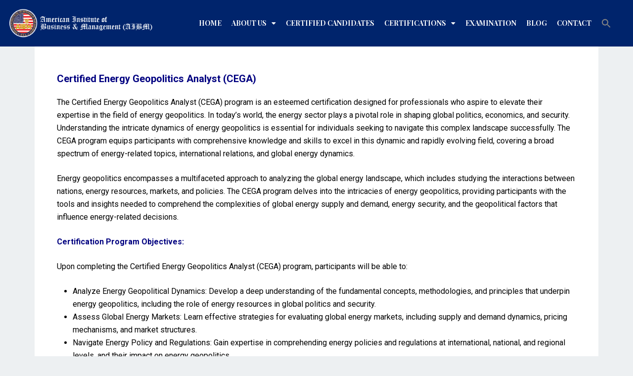

--- FILE ---
content_type: text/html; charset=UTF-8
request_url: https://aibm.us/certified-energy-geopolitics-analyst-cega/
body_size: 37814
content:
<!DOCTYPE html>
<html lang="en-US" prefix="og: https://ogp.me/ns#">
<head>
	<meta charset="UTF-8">
	<meta name="viewport" content="width=device-width, initial-scale=1.0, viewport-fit=cover"/>		<script>(function(html){html.className=html.className.replace(/\bno-js\b/,'js')})(document.documentElement);</script>

<!-- Search Engine Optimization by Rank Math - https://rankmath.com/ -->
<title>Certified Energy Geopolitics Analyst (CEGA) - AIBM US</title>
<meta name="robots" content="follow, index, max-snippet:-1, max-video-preview:-1, max-image-preview:large"/>
<link rel="canonical" href="https://aibm.us/certified-energy-geopolitics-analyst-cega/"/>
<meta property="og:locale" content="en_US"/>
<meta property="og:type" content="article"/>
<meta property="og:title" content="Certified Energy Geopolitics Analyst (CEGA) - AIBM US"/>
<meta property="og:description" content="The Certified Energy Geopolitics Analyst (CEGA) program is an esteemed certification designed for professionals who aspire to elevate their expertise in the field of energy geopolitics. In today&#8217;s world, the energy sector plays a pivotal role in shaping global politics, economics, and security. Understanding the [&hellip;]"/>
<meta property="og:url" content="https://aibm.us/certified-energy-geopolitics-analyst-cega/"/>
<meta property="og:site_name" content="AIBM"/>
<meta property="article:section" content="American Institute of Energy Management (AIEM)"/>
<meta property="article:published_time" content="2024-02-02T17:36:41+04:00"/>
<meta name="twitter:card" content="summary_large_image"/>
<meta name="twitter:title" content="Certified Energy Geopolitics Analyst (CEGA) - AIBM US"/>
<meta name="twitter:description" content="The Certified Energy Geopolitics Analyst (CEGA) program is an esteemed certification designed for professionals who aspire to elevate their expertise in the field of energy geopolitics. In today&#8217;s world, the energy sector plays a pivotal role in shaping global politics, economics, and security. Understanding the [&hellip;]"/>
<meta name="twitter:label1" content="Written by"/>
<meta name="twitter:data1" content="Sameer Ali"/>
<meta name="twitter:label2" content="Time to read"/>
<meta name="twitter:data2" content="5 minutes"/>
<script type="application/ld+json" class="rank-math-schema">{"@context":"https://schema.org","@graph":[{"@type":["EducationalOrganization","Organization"],"@id":"https://aibm.us/#organization","name":"American Institute of Business &amp; Management","url":"https://aibm.us","logo":{"@type":"ImageObject","@id":"https://aibm.us/#logo","url":"https://aibm.us/wp-content/uploads/2020/11/AIBM-Logo-01-1-1.png","contentUrl":"https://aibm.us/wp-content/uploads/2020/11/AIBM-Logo-01-1-1.png","caption":"AIBM","inLanguage":"en-US","width":"450","height":"100"}},{"@type":"WebSite","@id":"https://aibm.us/#website","url":"https://aibm.us","name":"AIBM","publisher":{"@id":"https://aibm.us/#organization"},"inLanguage":"en-US"},{"@type":"BreadcrumbList","@id":"https://aibm.us/certified-energy-geopolitics-analyst-cega/#breadcrumb","itemListElement":[{"@type":"ListItem","position":"1","item":{"@id":"https://aibm.us","name":"Home"}},{"@type":"ListItem","position":"2","item":{"@id":"https://aibm.us/certified-energy-geopolitics-analyst-cega/","name":"Certified Energy Geopolitics Analyst (CEGA)"}}]},{"@type":"WebPage","@id":"https://aibm.us/certified-energy-geopolitics-analyst-cega/#webpage","url":"https://aibm.us/certified-energy-geopolitics-analyst-cega/","name":"Certified Energy Geopolitics Analyst (CEGA) - AIBM US","datePublished":"2024-02-02T17:36:41+04:00","dateModified":"2024-02-02T17:36:41+04:00","isPartOf":{"@id":"https://aibm.us/#website"},"inLanguage":"en-US","breadcrumb":{"@id":"https://aibm.us/certified-energy-geopolitics-analyst-cega/#breadcrumb"}},{"@type":"Person","@id":"https://aibm.us/author/sameer/","name":"Sameer Ali","url":"https://aibm.us/author/sameer/","image":{"@type":"ImageObject","@id":"https://secure.gravatar.com/avatar/787cec5a00847d6386f51dc08fbc3bdc?s=96&amp;d=mm&amp;r=g","url":"https://secure.gravatar.com/avatar/787cec5a00847d6386f51dc08fbc3bdc?s=96&amp;d=mm&amp;r=g","caption":"Sameer Ali","inLanguage":"en-US"},"worksFor":{"@id":"https://aibm.us/#organization"}},{"@type":"BlogPosting","headline":"Certified Energy Geopolitics Analyst (CEGA) - AIBM US","datePublished":"2024-02-02T17:36:41+04:00","dateModified":"2024-02-02T17:36:41+04:00","author":{"@id":"https://aibm.us/author/sameer/","name":"Sameer Ali"},"publisher":{"@id":"https://aibm.us/#organization"},"description":"The Certified Energy Geopolitics Analyst (CEGA) program is an esteemed certification designed for professionals who aspire to elevate their expertise in the field of energy geopolitics. In today's world, the energy sector plays a pivotal role in shaping global politics, economics, and security. Understanding the intricate dynamics of energy geopolitics is essential for individuals seeking to navigate this complex landscape successfully. The CEGA program equips participants with comprehensive knowledge and skills to excel in this dynamic and rapidly evolving field, covering a broad spectrum of energy-related topics, international relations, and global energy dynamics.","name":"Certified Energy Geopolitics Analyst (CEGA) - AIBM US","@id":"https://aibm.us/certified-energy-geopolitics-analyst-cega/#richSnippet","isPartOf":{"@id":"https://aibm.us/certified-energy-geopolitics-analyst-cega/#webpage"},"inLanguage":"en-US","mainEntityOfPage":{"@id":"https://aibm.us/certified-energy-geopolitics-analyst-cega/#webpage"}}]}</script>
<!-- /Rank Math WordPress SEO plugin -->

<link rel='dns-prefetch' href='//cdn.jsdelivr.net'/>
<link rel='dns-prefetch' href='//www.googletagmanager.com'/>
<link rel='dns-prefetch' href='//fonts.googleapis.com'/>
<link rel='dns-prefetch' href='//s.w.org'/>
<link href='https://fonts.gstatic.com' crossorigin rel='preconnect'/>
<link rel="alternate" type="application/rss+xml" title="AIBM US &raquo; Feed" href="https://aibm.us/feed/"/>
<link rel="alternate" type="application/rss+xml" title="AIBM US &raquo; Comments Feed" href="https://aibm.us/comments/feed/"/>
<script type="text/javascript">window._wpemojiSettings={"baseUrl":"https:\/\/s.w.org\/images\/core\/emoji\/14.0.0\/72x72\/","ext":".png","svgUrl":"https:\/\/s.w.org\/images\/core\/emoji\/14.0.0\/svg\/","svgExt":".svg","source":{"concatemoji":"https:\/\/aibm.us\/wp-includes\/js\/wp-emoji-release.min.js?ver=6.0.6"}};!function(e,a,t){var n,r,o,i=a.createElement("canvas"),p=i.getContext&&i.getContext("2d");function s(e,t){var a=String.fromCharCode,e=(p.clearRect(0,0,i.width,i.height),p.fillText(a.apply(this,e),0,0),i.toDataURL());return p.clearRect(0,0,i.width,i.height),p.fillText(a.apply(this,t),0,0),e===i.toDataURL()}function c(e){var t=a.createElement("script");t.src=e,t.defer=t.type="text/javascript",a.getElementsByTagName("head")[0].appendChild(t)}for(o=Array("flag","emoji"),t.supports={everything:!0,everythingExceptFlag:!0},r=0;r<o.length;r++)t.supports[o[r]]=function(e){if(!p||!p.fillText)return!1;switch(p.textBaseline="top",p.font="600 32px Arial",e){case"flag":return s([127987,65039,8205,9895,65039],[127987,65039,8203,9895,65039])?!1:!s([55356,56826,55356,56819],[55356,56826,8203,55356,56819])&&!s([55356,57332,56128,56423,56128,56418,56128,56421,56128,56430,56128,56423,56128,56447],[55356,57332,8203,56128,56423,8203,56128,56418,8203,56128,56421,8203,56128,56430,8203,56128,56423,8203,56128,56447]);case"emoji":return!s([129777,127995,8205,129778,127999],[129777,127995,8203,129778,127999])}return!1}(o[r]),t.supports.everything=t.supports.everything&&t.supports[o[r]],"flag"!==o[r]&&(t.supports.everythingExceptFlag=t.supports.everythingExceptFlag&&t.supports[o[r]]);t.supports.everythingExceptFlag=t.supports.everythingExceptFlag&&!t.supports.flag,t.DOMReady=!1,t.readyCallback=function(){t.DOMReady=!0},t.supports.everything||(n=function(){t.readyCallback()},a.addEventListener?(a.addEventListener("DOMContentLoaded",n,!1),e.addEventListener("load",n,!1)):(e.attachEvent("onload",n),a.attachEvent("onreadystatechange",function(){"complete"===a.readyState&&t.readyCallback()})),(e=t.source||{}).concatemoji?c(e.concatemoji):e.wpemoji&&e.twemoji&&(c(e.twemoji),c(e.wpemoji)))}(window,document,window._wpemojiSettings);</script>
<style type="text/css">img.wp-smiley,img.emoji{display:inline!important;border:none!important;box-shadow:none!important;height:1em!important;width:1em!important;margin:0 .07em!important;vertical-align:-.1em!important;background:none!important;padding:0!important}</style>
	<link rel='stylesheet' id='bdt-uikit-css' href='https://aibm.us/wp-content/plugins/bdthemes-element-pack/assets/css/bdt-uikit.css?ver=3.13.1' type='text/css' media='all'/>
<link rel='stylesheet' id='ep-helper-css' href='https://aibm.us/wp-content/plugins/bdthemes-element-pack/assets/css/ep-helper.css?ver=6.1.3' type='text/css' media='all'/>
<link rel='stylesheet' id='wp-block-library-css' href='https://aibm.us/wp-includes/css/dist/block-library/style.min.css?ver=6.0.6' type='text/css' media='all'/>
<style id='wp-block-library-theme-inline-css' type='text/css'>.wp-block-audio figcaption{color:#555;font-size:13px;text-align:center}.is-dark-theme .wp-block-audio figcaption{color:hsla(0,0%,100%,.65)}.wp-block-code{border:1px solid #ccc;border-radius:4px;font-family:Menlo,Consolas,monaco,monospace;padding:.8em 1em}.wp-block-embed figcaption{color:#555;font-size:13px;text-align:center}.is-dark-theme .wp-block-embed figcaption{color:hsla(0,0%,100%,.65)}.blocks-gallery-caption{color:#555;font-size:13px;text-align:center}.is-dark-theme .blocks-gallery-caption{color:hsla(0,0%,100%,.65)}.wp-block-image figcaption{color:#555;font-size:13px;text-align:center}.is-dark-theme .wp-block-image figcaption{color:hsla(0,0%,100%,.65)}.wp-block-pullquote{border-top:4px solid;border-bottom:4px solid;margin-bottom:1.75em;color:currentColor}.wp-block-pullquote__citation,.wp-block-pullquote cite,.wp-block-pullquote footer{color:currentColor;text-transform:uppercase;font-size:.8125em;font-style:normal}.wp-block-quote{border-left:.25em solid;margin:0 0 1.75em;padding-left:1em}.wp-block-quote cite,.wp-block-quote footer{color:currentColor;font-size:.8125em;position:relative;font-style:normal}.wp-block-quote.has-text-align-right{border-left:none;border-right:.25em solid;padding-left:0;padding-right:1em}.wp-block-quote.has-text-align-center{border:none;padding-left:0}.wp-block-quote.is-large,.wp-block-quote.is-style-large,.wp-block-quote.is-style-plain{border:none}.wp-block-search .wp-block-search__label{font-weight:700}:where(.wp-block-group.has-background){padding:1.25em 2.375em}.wp-block-separator.has-css-opacity{opacity:.4}.wp-block-separator{border:none;border-bottom:2px solid;margin-left:auto;margin-right:auto}.wp-block-separator.has-alpha-channel-opacity{opacity:1}.wp-block-separator:not(.is-style-wide):not(.is-style-dots){width:100px}.wp-block-separator.has-background:not(.is-style-dots){border-bottom:none;height:1px}.wp-block-separator.has-background:not(.is-style-wide):not(.is-style-dots){height:2px}.wp-block-table thead{border-bottom:3px solid}.wp-block-table tfoot{border-top:3px solid}.wp-block-table td,.wp-block-table th{padding:.5em;border:1px solid;word-break:normal}.wp-block-table figcaption{color:#555;font-size:13px;text-align:center}.is-dark-theme .wp-block-table figcaption{color:hsla(0,0%,100%,.65)}.wp-block-video figcaption{color:#555;font-size:13px;text-align:center}.is-dark-theme .wp-block-video figcaption{color:hsla(0,0%,100%,.65)}.wp-block-template-part.has-background{padding:1.25em 2.375em;margin-top:0;margin-bottom:0}</style>
<style id='rank-math-toc-block-style-inline-css' type='text/css'>.wp-block-rank-math-toc-block nav ol{counter-reset:item}.wp-block-rank-math-toc-block nav ol li{display:block}.wp-block-rank-math-toc-block nav ol li:before{content:counters(item,".") " ";counter-increment:item}</style>
<style id='global-styles-inline-css' type='text/css'>body{--wp--preset--color--black:#000;--wp--preset--color--cyan-bluish-gray:#abb8c3;--wp--preset--color--white:#fff;--wp--preset--color--pale-pink:#f78da7;--wp--preset--color--vivid-red:#cf2e2e;--wp--preset--color--luminous-vivid-orange:#ff6900;--wp--preset--color--luminous-vivid-amber:#fcb900;--wp--preset--color--light-green-cyan:#7bdcb5;--wp--preset--color--vivid-green-cyan:#00d084;--wp--preset--color--pale-cyan-blue:#8ed1fc;--wp--preset--color--vivid-cyan-blue:#0693e3;--wp--preset--color--vivid-purple:#9b51e0;--wp--preset--gradient--vivid-cyan-blue-to-vivid-purple:linear-gradient(135deg,rgba(6,147,227,1) 0%,#9b51e0 100%);--wp--preset--gradient--light-green-cyan-to-vivid-green-cyan:linear-gradient(135deg,#7adcb4 0%,#00d082 100%);--wp--preset--gradient--luminous-vivid-amber-to-luminous-vivid-orange:linear-gradient(135deg,rgba(252,185,0,1) 0%,rgba(255,105,0,1) 100%);--wp--preset--gradient--luminous-vivid-orange-to-vivid-red:linear-gradient(135deg,rgba(255,105,0,1) 0%,#cf2e2e 100%);--wp--preset--gradient--very-light-gray-to-cyan-bluish-gray:linear-gradient(135deg,#eee 0%,#a9b8c3 100%);--wp--preset--gradient--cool-to-warm-spectrum:linear-gradient(135deg,#4aeadc 0%,#9778d1 20%,#cf2aba 40%,#ee2c82 60%,#fb6962 80%,#fef84c 100%);--wp--preset--gradient--blush-light-purple:linear-gradient(135deg,#ffceec 0%,#9896f0 100%);--wp--preset--gradient--blush-bordeaux:linear-gradient(135deg,#fecda5 0%,#fe2d2d 50%,#6b003e 100%);--wp--preset--gradient--luminous-dusk:linear-gradient(135deg,#ffcb70 0%,#c751c0 50%,#4158d0 100%);--wp--preset--gradient--pale-ocean:linear-gradient(135deg,#fff5cb 0%,#b6e3d4 50%,#33a7b5 100%);--wp--preset--gradient--electric-grass:linear-gradient(135deg,#caf880 0%,#71ce7e 100%);--wp--preset--gradient--midnight:linear-gradient(135deg,#020381 0%,#2874fc 100%);--wp--preset--duotone--dark-grayscale:url(#wp-duotone-dark-grayscale);--wp--preset--duotone--grayscale:url(#wp-duotone-grayscale);--wp--preset--duotone--purple-yellow:url(#wp-duotone-purple-yellow);--wp--preset--duotone--blue-red:url(#wp-duotone-blue-red);--wp--preset--duotone--midnight:url(#wp-duotone-midnight);--wp--preset--duotone--magenta-yellow:url(#wp-duotone-magenta-yellow);--wp--preset--duotone--purple-green:url(#wp-duotone-purple-green);--wp--preset--duotone--blue-orange:url(#wp-duotone-blue-orange);--wp--preset--font-size--small:13px;--wp--preset--font-size--medium:20px;--wp--preset--font-size--large:36px;--wp--preset--font-size--x-large:42px}.has-black-color{color:var(--wp--preset--color--black)!important}.has-cyan-bluish-gray-color{color:var(--wp--preset--color--cyan-bluish-gray)!important}.has-white-color{color:var(--wp--preset--color--white)!important}.has-pale-pink-color{color:var(--wp--preset--color--pale-pink)!important}.has-vivid-red-color{color:var(--wp--preset--color--vivid-red)!important}.has-luminous-vivid-orange-color{color:var(--wp--preset--color--luminous-vivid-orange)!important}.has-luminous-vivid-amber-color{color:var(--wp--preset--color--luminous-vivid-amber)!important}.has-light-green-cyan-color{color:var(--wp--preset--color--light-green-cyan)!important}.has-vivid-green-cyan-color{color:var(--wp--preset--color--vivid-green-cyan)!important}.has-pale-cyan-blue-color{color:var(--wp--preset--color--pale-cyan-blue)!important}.has-vivid-cyan-blue-color{color:var(--wp--preset--color--vivid-cyan-blue)!important}.has-vivid-purple-color{color:var(--wp--preset--color--vivid-purple)!important}.has-black-background-color{background-color:var(--wp--preset--color--black)!important}.has-cyan-bluish-gray-background-color{background-color:var(--wp--preset--color--cyan-bluish-gray)!important}.has-white-background-color{background-color:var(--wp--preset--color--white)!important}.has-pale-pink-background-color{background-color:var(--wp--preset--color--pale-pink)!important}.has-vivid-red-background-color{background-color:var(--wp--preset--color--vivid-red)!important}.has-luminous-vivid-orange-background-color{background-color:var(--wp--preset--color--luminous-vivid-orange)!important}.has-luminous-vivid-amber-background-color{background-color:var(--wp--preset--color--luminous-vivid-amber)!important}.has-light-green-cyan-background-color{background-color:var(--wp--preset--color--light-green-cyan)!important}.has-vivid-green-cyan-background-color{background-color:var(--wp--preset--color--vivid-green-cyan)!important}.has-pale-cyan-blue-background-color{background-color:var(--wp--preset--color--pale-cyan-blue)!important}.has-vivid-cyan-blue-background-color{background-color:var(--wp--preset--color--vivid-cyan-blue)!important}.has-vivid-purple-background-color{background-color:var(--wp--preset--color--vivid-purple)!important}.has-black-border-color{border-color:var(--wp--preset--color--black)!important}.has-cyan-bluish-gray-border-color{border-color:var(--wp--preset--color--cyan-bluish-gray)!important}.has-white-border-color{border-color:var(--wp--preset--color--white)!important}.has-pale-pink-border-color{border-color:var(--wp--preset--color--pale-pink)!important}.has-vivid-red-border-color{border-color:var(--wp--preset--color--vivid-red)!important}.has-luminous-vivid-orange-border-color{border-color:var(--wp--preset--color--luminous-vivid-orange)!important}.has-luminous-vivid-amber-border-color{border-color:var(--wp--preset--color--luminous-vivid-amber)!important}.has-light-green-cyan-border-color{border-color:var(--wp--preset--color--light-green-cyan)!important}.has-vivid-green-cyan-border-color{border-color:var(--wp--preset--color--vivid-green-cyan)!important}.has-pale-cyan-blue-border-color{border-color:var(--wp--preset--color--pale-cyan-blue)!important}.has-vivid-cyan-blue-border-color{border-color:var(--wp--preset--color--vivid-cyan-blue)!important}.has-vivid-purple-border-color{border-color:var(--wp--preset--color--vivid-purple)!important}.has-vivid-cyan-blue-to-vivid-purple-gradient-background{background:var(--wp--preset--gradient--vivid-cyan-blue-to-vivid-purple)!important}.has-light-green-cyan-to-vivid-green-cyan-gradient-background{background:var(--wp--preset--gradient--light-green-cyan-to-vivid-green-cyan)!important}.has-luminous-vivid-amber-to-luminous-vivid-orange-gradient-background{background:var(--wp--preset--gradient--luminous-vivid-amber-to-luminous-vivid-orange)!important}.has-luminous-vivid-orange-to-vivid-red-gradient-background{background:var(--wp--preset--gradient--luminous-vivid-orange-to-vivid-red)!important}.has-very-light-gray-to-cyan-bluish-gray-gradient-background{background:var(--wp--preset--gradient--very-light-gray-to-cyan-bluish-gray)!important}.has-cool-to-warm-spectrum-gradient-background{background:var(--wp--preset--gradient--cool-to-warm-spectrum)!important}.has-blush-light-purple-gradient-background{background:var(--wp--preset--gradient--blush-light-purple)!important}.has-blush-bordeaux-gradient-background{background:var(--wp--preset--gradient--blush-bordeaux)!important}.has-luminous-dusk-gradient-background{background:var(--wp--preset--gradient--luminous-dusk)!important}.has-pale-ocean-gradient-background{background:var(--wp--preset--gradient--pale-ocean)!important}.has-electric-grass-gradient-background{background:var(--wp--preset--gradient--electric-grass)!important}.has-midnight-gradient-background{background:var(--wp--preset--gradient--midnight)!important}.has-small-font-size{font-size:var(--wp--preset--font-size--small)!important}.has-medium-font-size{font-size:var(--wp--preset--font-size--medium)!important}.has-large-font-size{font-size:var(--wp--preset--font-size--large)!important}.has-x-large-font-size{font-size:var(--wp--preset--font-size--x-large)!important}</style>
<link rel='stylesheet' id='contact-form-7-css' href='https://aibm.us/wp-content/plugins/contact-form-7/includes/css/styles.css?ver=5.7.6' type='text/css' media='all'/>
<link rel='stylesheet' id='nbcpf-intlTelInput-style-css' href='https://aibm.us/wp-content/plugins/country-phone-field-contact-form-7/assets/css/intlTelInput.min.css?ver=6.0.6' type='text/css' media='all'/>
<link rel='stylesheet' id='nbcpf-countryFlag-style-css' href='https://aibm.us/wp-content/plugins/country-phone-field-contact-form-7/assets/css/countrySelect.min.css?ver=6.0.6' type='text/css' media='all'/>
<link rel='stylesheet' id='eusr-show-result-css-css' href='https://aibm.us/wp-content/plugins/e-unlocked-student-result/menu-files/show-result/style.css?ver=6.0.6' type='text/css' media='all'/>
<link rel='stylesheet' id='eusr-show-result-bootstrap-css' href='https://aibm.us/wp-content/plugins/e-unlocked-student-result/css/bootstrap.css?ver=6.0.6' type='text/css' media='all'/>
<link rel='stylesheet' id='survey-maker-css' href='https://aibm.us/wp-content/plugins/survey-maker/public/css/survey-maker-public.css?ver=7.2.2' type='text/css' media='all'/>
<link rel='stylesheet' id='ivory-search-styles-css' href='https://aibm.us/wp-content/plugins/add-search-to-menu/public/css/ivory-search.min.css?ver=5.5.1' type='text/css' media='all'/>
<link rel='stylesheet' id='megamenu-css' href='https://aibm.us/wp-content/uploads/maxmegamenu/style.css?ver=52f37c' type='text/css' media='all'/>
<link rel='stylesheet' id='dashicons-css' href='https://aibm.us/wp-includes/css/dashicons.min.css?ver=6.0.6' type='text/css' media='all'/>
<link rel='stylesheet' id='edubin-style-css' href='https://aibm.us/wp-content/themes/edubin/style.css?ver=6.0.6' type='text/css' media='all'/>
<link rel='stylesheet' id='edubin-block-style-css' href='https://aibm.us/wp-content/themes/edubin/assets/css/blocks.css?ver=8.11.1' type='text/css' media='all'/>
<link rel='stylesheet' id='bootstrap-css' href='https://aibm.us/wp-content/themes/edubin/assets/css/bootstrap.min.css?ver=4.0.0' type='text/css' media='all'/>
<link rel='stylesheet' id='fontawesome-css' href='https://aibm.us/wp-content/themes/edubin/assets/css/fontawesome.min.css?ver=6.0.6' type='text/css' media='all'/>
<link rel='stylesheet' id='edubin-flaticon-css' href='https://aibm.us/wp-content/themes/edubin/assets/fonts/flaticon.css?ver=6.0.6' type='text/css' media='all'/>
<link rel='stylesheet' id='owl-carousel-css' href='https://aibm.us/wp-content/themes/edubin/assets/css/owl.carousel.min.css?ver=6.0.6' type='text/css' media='all'/>
<link rel='stylesheet' id='animate-css' href='https://aibm.us/wp-content/themes/edubin/assets/css/animate.css?ver=6.0.6' type='text/css' media='all'/>
<link rel='stylesheet' id='edubin-wpforms-css' href='https://aibm.us/wp-content/themes/edubin/assets/css/wpforms.css?ver=8.11.1' type='text/css' media='all'/>
<link rel='stylesheet' id='edubin-wpcf7-css' href='https://aibm.us/wp-content/themes/edubin/assets/css/wpcf7.css?ver=8.11.1' type='text/css' media='all'/>
<link rel='stylesheet' id='edubin-paid-membership-css' href='https://aibm.us/wp-content/themes/edubin/assets/css/pm.css?ver=8.11.1' type='text/css' media='all'/>
<link rel='stylesheet' id='edubin-theme-css' href='https://aibm.us/wp-content/themes/edubin/assets/css/style.css?ver=8.11.1' type='text/css' media='all'/>
<link rel='stylesheet' id='edubin-fonts-css' href='https://fonts.googleapis.com/css?family=Roboto%3A%2Cnormal%7CRoboto%3A%2C700%7CRoboto%3A%2C600%7CRoboto%3A%2C500&#038;subset=latin&#038;display=fallback' type='text/css' media='all'/>
<link rel='stylesheet' id='select2-css-css' href='https://cdn.jsdelivr.net/npm/select2@4.1.0-rc.0/dist/css/select2.min.css?ver=6.0.6' type='text/css' media='all'/>
<link rel='stylesheet' id='elementor-icons-css' href='https://aibm.us/wp-content/plugins/elementor/assets/lib/eicons/css/elementor-icons.min.css?ver=5.20.0' type='text/css' media='all'/>
<link rel='stylesheet' id='elementor-frontend-legacy-css' href='https://aibm.us/wp-content/plugins/elementor/assets/css/frontend-legacy.min.css?ver=3.13.3' type='text/css' media='all'/>
<link rel='stylesheet' id='elementor-frontend-css' href='https://aibm.us/wp-content/plugins/elementor/assets/css/frontend.min.css?ver=3.13.3' type='text/css' media='all'/>
<link rel='stylesheet' id='swiper-css' href='https://aibm.us/wp-content/plugins/elementor/assets/lib/swiper/css/swiper.min.css?ver=5.3.6' type='text/css' media='all'/>
<link rel='stylesheet' id='elementor-post-14-css' href='https://aibm.us/wp-content/uploads/elementor/css/post-14.css?ver=1717681554' type='text/css' media='all'/>
<link rel='stylesheet' id='elementor-pro-css' href='https://aibm.us/wp-content/plugins/elementor-pro/assets/css/frontend.min.css?ver=3.13.1' type='text/css' media='all'/>
<link rel='stylesheet' id='elementor-global-css' href='https://aibm.us/wp-content/uploads/elementor/css/global.css?ver=1745474624' type='text/css' media='all'/>
<link rel='stylesheet' id='elementor-post-14150-css' href='https://aibm.us/wp-content/uploads/elementor/css/post-14150.css?ver=1739885474' type='text/css' media='all'/>
<link rel='stylesheet' id='survey-maker-admin-css' href='https://aibm.us/wp-content/plugins/survey-maker/admin/css/admin.css?ver=7.2.2' type='text/css' media='all'/>
<link rel='stylesheet' id='survey-maker-dropdown-css' href='https://aibm.us/wp-content/plugins/survey-maker/public/css/dropdown.min.css?ver=7.2.2' type='text/css' media='all'/>
<link rel='stylesheet' id='elementor-post-14147-css' href='https://aibm.us/wp-content/uploads/elementor/css/post-14147.css?ver=1760351239' type='text/css' media='all'/>
<link rel='stylesheet' id='google-fonts-1-css' href='https://fonts.googleapis.com/css?family=Roboto%3A100%2C100italic%2C200%2C200italic%2C300%2C300italic%2C400%2C400italic%2C500%2C500italic%2C600%2C600italic%2C700%2C700italic%2C800%2C800italic%2C900%2C900italic%7CRoboto+Slab%3A100%2C100italic%2C200%2C200italic%2C300%2C300italic%2C400%2C400italic%2C500%2C500italic%2C600%2C600italic%2C700%2C700italic%2C800%2C800italic%2C900%2C900italic%7CPlayfair+Display%3A100%2C100italic%2C200%2C200italic%2C300%2C300italic%2C400%2C400italic%2C500%2C500italic%2C600%2C600italic%2C700%2C700italic%2C800%2C800italic%2C900%2C900italic%7CPoppins%3A100%2C100italic%2C200%2C200italic%2C300%2C300italic%2C400%2C400italic%2C500%2C500italic%2C600%2C600italic%2C700%2C700italic%2C800%2C800italic%2C900%2C900italic&#038;display=auto&#038;ver=6.0.6' type='text/css' media='all'/>
<link rel='stylesheet' id='elementor-icons-shared-0-css' href='https://aibm.us/wp-content/plugins/elementor/assets/lib/font-awesome/css/fontawesome.min.css?ver=5.15.3' type='text/css' media='all'/>
<link rel='stylesheet' id='elementor-icons-fa-solid-css' href='https://aibm.us/wp-content/plugins/elementor/assets/lib/font-awesome/css/solid.min.css?ver=5.15.3' type='text/css' media='all'/>
<link rel='stylesheet' id='elementor-icons-fa-brands-css' href='https://aibm.us/wp-content/plugins/elementor/assets/lib/font-awesome/css/brands.min.css?ver=5.15.3' type='text/css' media='all'/>
<link rel="preconnect" href="https://fonts.gstatic.com/" crossorigin><!--n2css--><!--n2js--><script type='text/javascript' src='https://aibm.us/wp-includes/js/jquery/jquery.min.js?ver=3.6.0' id='jquery-core-js'></script>
<script type='text/javascript' src='https://aibm.us/wp-includes/js/jquery/jquery-migrate.min.js?ver=3.3.2' id='jquery-migrate-js'></script>

<!-- Google Analytics snippet added by Site Kit -->
<script type='text/javascript' src='https://www.googletagmanager.com/gtag/js?id=GT-NSSSHL9B' id='google_gtagjs-js' async></script>
<script type='text/javascript' id='google_gtagjs-js-after'>window.dataLayer=window.dataLayer||[];function gtag(){dataLayer.push(arguments);}gtag('set','linker',{"domains":["aibm.us"]});gtag("js",new Date());gtag("set","developer_id.dZTNiMT",true);gtag("config","GT-NSSSHL9B");</script>

<!-- End Google Analytics snippet added by Site Kit -->
<link rel="https://api.w.org/" href="https://aibm.us/wp-json/"/><link rel="alternate" type="application/json" href="https://aibm.us/wp-json/wp/v2/posts/24414"/><link rel="EditURI" type="application/rsd+xml" title="RSD" href="https://aibm.us/xmlrpc.php?rsd"/>
<link rel="wlwmanifest" type="application/wlwmanifest+xml" href="https://aibm.us/wp-includes/wlwmanifest.xml"/> 
<link rel='shortlink' href='https://aibm.us/?p=24414'/>
<link rel="alternate" type="application/json+oembed" href="https://aibm.us/wp-json/oembed/1.0/embed?url=https%3A%2F%2Faibm.us%2Fcertified-energy-geopolitics-analyst-cega%2F"/>
<link rel="alternate" type="text/xml+oembed" href="https://aibm.us/wp-json/oembed/1.0/embed?url=https%3A%2F%2Faibm.us%2Fcertified-energy-geopolitics-analyst-cega%2F&#038;format=xml"/>
<meta name="generator" content="Site Kit by Google 1.121.0"/>
<!--BEGIN: TRACKING CODE MANAGER (v2.0.16) BY INTELLYWP.COM IN HEAD//-->
<meta name="google-site-verification" content="-Q34Vp--kJHsx-7ULyT-eULkPPPYgOH5ObJhZw3Lb1g"/>
<!-- Hotjar Tracking Code for https://aibm.us -->
<script>(function(h,o,t,j,a,r){h.hj=h.hj||function(){(h.hj.q=h.hj.q||[]).push(arguments)};h._hjSettings={hjid:2858112,hjsv:6};a=o.getElementsByTagName('head')[0];r=o.createElement('script');r.async=1;r.src=t+h._hjSettings.hjid+j+h._hjSettings.hjsv;a.appendChild(r);})(window,document,'https://static.hotjar.com/c/hotjar-','.js?sv=');</script>
<!--END: https://wordpress.org/plugins/tracking-code-manager IN HEAD//--><script type="application/ld+json">
{
  "@context": "https://schema.org",
  "@type": "LocalBusiness",
  "name": "American Institute of Business & Management",
  "image": "https://aibm.us/wp-content/uploads/2022/08/Asset-2.png",
  "@id": "",
  "url": "https://aibm.us/",
  "telephone": "+971 58 220 6976",
  "address": {
    "@type": "PostalAddress",
    "streetAddress": "746 Holcomb Bridge Road",
    "addressLocality": "Norcross",
    "addressRegion": "GA",
    "postalCode": "30071",
    "addressCountry": "US"
  },
  "geo": {
    "@type": "GeoCoordinates",
    "latitude": 33.9461951,
    "longitude": -84.22407249999999
  } ,
  "sameAs": "https://www.facebook.com/American-Institute-of-Business-Management-AIBM-103303609159275/" 
}
</script>


<meta name="twitter:site" content="@aibmus">
<meta name="google-site-verification" content="yIq41MqO6OvgnoO1uOSZX3CTu7FdZjakNowbsHwFIvo"/>

<style type="text/css">h1,h2,h3,h4,h5,h6,.widget .widget-title,.learnpress .lp-single-course .widget-title,.tribe-common--breakpoint-medium.tribe-common .tribe-common-h6--min-medium{font-family:'Roboto',sans-serif;font-weight:700}body p,button,.tutor-lead-info-btn-group a.tutor-button,.tutor-lead-info-btn-group .tutor-course-complete-form-wrap button,.tutor-lead-info-btn-group .tutor-button.tutor-success,.tutor-course-enrolled-review-wrap .write-course-review-link-btn,.tutor-login-form-wrap input[type="submit"],a.tutor-profile-photo-upload-btn,.tutor-course-loop-meta>div span,.tutor-course-filter-wrap,.tutor-loop-rating-wrap,.tutor-loop-course-footer,.tutor-loop-author,.tutor-price-preview-box,.tutor-container,.breadcrumbs,.widget-area,.entry-content ul,.nav-links,select,option,.header-top,.site-footer .edubin-quickinfo,button.tutor-profile-photo-upload-btn,.woocommerce .woocommerce-error .button,.woocommerce .woocommerce-info .button,.woocommerce .woocommerce-message .button,.woocommerce div.product form.cart .button,.woocommerce ul.products li.product a,a.button.wc-backward,.woocommerce-cart .wc-proceed-to-checkout,div.wpforms-container-full .wpforms-form input[type="submit"],div.wpforms-container-full .wpforms-form button[type="submit"],div.wpforms-container-full .wpforms-form .wpforms-page-button,.edubin-main-btn,.edubin-main-btn a,.single_add_to_cart_button,a.tutor-button,.tutor-button,a.tutor-btn,.tutor-btn,.tribe-common .tribe-common-c-btn,.tribe-common a.tribe-common-c-btn,#rtec .rtec-register-button,#rtec input[type="submit"],.learnpress.course-item-popup #course-item-content-header .form-button.lp-button-back button{font-family:'Roboto',sans-serif;font-weight:normal}.main-navigation a{font-family:'Roboto',sans-serif;font-weight:600}.main-navigation ul ul a{font-family:'Roboto',sans-serif;font-weight:500}</style>
      <style type="text/css">:root{--edubin-primary-color:#152a63;--edubin-secondary-color:#b70c00;--edubin-tertiary-color:#353535;--edubin-btn-color:#fff;--edubin-btn-bg-color:#b70c00;--edubin-btn-border-color:#b70c00;--edubin-btn-hover-color:#fff;--edubin-btn-bg-hover-color:#152a63;--edubin-btn-border-hover-color:#152a63}.page.woocommerce-account.woocommerce-page .ld-profile-page .page-inner-wrap>.entry-content>.woocommerce{background:#fff;padding:40px}.site-content{padding:80px 0}@media screen and (max-width:480px){.site-content{padding:70px 0}}body{font-size:16px}body{line-height:26px}.main-navigation ul ul a{width:244px}.header-top .contact-info li.massage .top-marquee{width:300px}@media (min-width:992px) and (max-width:1199.98px){.header-top .contact-info li.massage .top-marquee{width:250px}}body.home.title-tagline-hidden.has-header-image .custom-logo-link img,body.home.title-tagline-hidden.has-header-video .custom-logo-link img,.header-wrapper .header-menu .site-branding img,.site-branding img.custom-logo{max-width:250px}@media (max-width:480px){.header-sections .mobile-logo-active.edubin-mobile-logo{display:block}.header-sections .edubin-mobile-logo{display:block}.header-sections .edubin-mobile-logo img{max-width:85px}}.page-header{text-align:center}.site-title,.site-title a{color:#152a63}h1,h2,h3,h4,h5,h6{color:#353535}.edubin-entry-footer .cat-links,.edubin-entry-footer .tags-links{color:#353535}.widget .widget-title{color:#353535}button,input[type="button"],input[type="submit"]{border-color:#b70c00;background:#b70c00;color:#fff}.learnpress .price-button button:hover,.learnpress .price-button input[type="button"]:hover,.learnpress input[type="submit"]:hover{background-color:#152a63;border-color:#152a63;color:#fff}.learnpress a.checkout-form-login-toggle,.learnpress a.checkout-form-register-toggle{border-color:#b70c00;background:#b70c00;color:#fff}.learnpress-profile #learn-press-profile #profile-nav .lp-profile-nav-tabs li.active>a,.learnpress-profile #learn-press-profile #profile-nav .lp-profile-nav-tabs li:hover>a{color:#fff}.learnpress-profile #learn-press-profile #profile-nav .lp-profile-nav-tabs li.active>a i,.learnpress-profile #learn-press-profile #profile-nav .lp-profile-nav-tabs li.active>a:after,.learnpress-profile #learn-press-profile #profile-nav .lp-profile-nav-tabs li:hover>a i,.learnpress-profile #learn-press-profile #profile-nav .lp-profile-nav-tabs li:hover>a:after{color:#fff}button,input[type="button"],input[type="submit"]{color:#fff}button:hover,button:focus,input[type="button"]:hover,input[type="button"]:focus,input[type="submit"]:hover,input[type="submit"]:focus{background-color:#152a63}button:hover,button:focus,input[type="button"]:hover,input[type="button"]:focus,input[type="submit"]:hover,input[type="submit"]:focus{color:#fff}.edubin-main-btn a{color:#fff}.edubin-main-btn:hover{border-color:#fff;background-color:#152a63}.edubin-main-btn:hover a{color:#fff}.edubin-main-btn{background-color:#b70c00}.colors-light .pagination .nav-links .page-numbers.current{background-color:#152a63;color:#fff}.nav-links .page-numbers.dots{background-color:#152a63;border-color:#152a63;color:#fff}.colors-light .pagination .nav-links a:hover{background:#152a63;color:#fff}.colors-light .pagination .nav-links .page-numbers.current:hover{background:#152a63}.back-to-top{background:#b70c00}.back-to-top{color:#fff}.back-to-top>i{color:#fff}.preloader .color-1{background-color:#b70c00!important}.preloader .rubix-cube .layer{background-color: }.preloader{background-color: }#preloader_two{background-color: }#preloader_two .preloader_two span{background-color:#b70c00}::-webkit-input-placeholder{color: }:-moz-placeholder{color: }::-moz-placeholder{color: }:-ms-input-placeholder{color: }.edubin-social a.edubin-social-icon{background:#152a63;border-color:#152a63}.site-footer .widget .edubin-social a:hover{color:#152a63;background:transparent;border-color:#152a63}.header-right-icon ul li a span{background-color:#152a63;color:#fff}.header-right-icon ul li a{color:#152a63}.lp-pmpro-membership-list .lp-price{color:#353535}.post .entry-meta li{color:#152a63}.post .entry-title a:hover,.post .entry-title a:focus,.post .entry-title a:active{color:#152a63}.navigation .nav-links .nav-title:hover{color:#152a63}ul.entry-meta li i{color:#152a63}#comments .logged-in-as>a:last-child{color:#152a63}.edubin_recent_post .edubin_recent_post_title a:hover{color:#b70c00}.page-links .post-page-numbers.current,.nav-links .page-numbers.current{background:#152a63;border-color:#152a63}.page-links a:hover,.nav-links a:hover{border-color:#152a63}.page-links a,.nav-links a{background:#b70c00;border-color:#b70c00}.widget .widget-title:before{background:#152a63}.edubin_recent_post .edubin_recent_post_title a{color:#353535}table#wp-calendar td#today{background:#b70c00}.rubix-cube .layer{background-color:#b70c00}.page-header:before{background-color:rgba(2,0,0,.45)}.edubin-search-box{background-color:#b70c0070}.edubin-search-box .edubin-search-form input{color:#b70c00;border-color:#b70c00}.edubin-search-box .edubin-search-form input[type="text"]:focus{border-color:#b70c00}.edubin-search-box .edubin-search-form button{color:#b70c00}.error-404 .error-404-heading{color:#353535}.error-404 a{color:#152a63}.error-404 a:hover{color:#b70c00}.edubin-course .course__categories a{color:#fff}.edubin-course .course__wishlist a{color:#fff}.edubin-course .course__categories a:hover{color:#fff}.entry-title a{color:#353535}.edubin-entry-footer .cat-tags-links a:hover{border-color:#152a63;background-color:#152a63}.comment-reply-link{color:#353535}.comment-author-link{color:#353535}a.comment-reply-link:hover{color:#b70c00}.comments-area .comment-meta b.fn{color:#353535}article.post.sticky{border-color:#152a63}body a{color:#0a0a0a}body a:hover,body a:active{color:#b70c00}.widget a{color:#353535}input[type="text"]:focus,input[type="email"]:focus,input[type="url"]:focus,input[type="password"]:focus,input[type="search"]:focus,input[type="number"]:focus,input[type="tel"]:focus,input[type="range"]:focus,input[type="date"]:focus,input[type="month"]:focus,input[type="week"]:focus,input[type="time"]:focus,input[type="datetime"]:focus,input[type="datetime-local"]:focus,input[type="color"]:focus,textarea:focus{border-color:#152a63}.widget .tagcloud a:hover,.widget .tagcloud a:focus,.widget.widget_tag_cloud a:hover,.widget.widget_tag_cloud a:focus,.wp_widget_tag_cloud a:hover,.wp_widget_tag_cloud a:focus{background-color:#152a63}.widget .tagcloud a:hover{color:#fff}.widget .tag-cloud-link{color:#b70c00}.header-menu .mobile-menu-icon i{color:#b70c00}.header-menu span.zmm-dropdown-toggle{color:#b70c00}.main-navigation a{color:#353535}.mobile-menu>ul li a{color:#353535}.mobile-menu>ul li a:hover{color:#b70c00}.menu-effect-2 .main-navigation .current-menu-item.menu-item-home>a{color:#353535}.main-navigation .current-menu-item.menu-item-home>a{color: }.menu-effect-2 .main-navigation .current-menu-item.menu-item-home>a{color: }.menu-effect-2 .main-navigation ul ul{border-top-color:#b70c00}.main-navigation li.current-menu-ancestor>a{color: }.menu-effect-2 .main-navigation li.current-menu-ancestor>a{color: }.menu-effect-2 .main-navigation li.current-menu-item>a{color:#b70c00}.main-navigation li ul .current-menu-item a{color: }.menu-effect-2 .main-navigation li ul .current-menu-item a{color: }.menu-effect-2 .main-navigation a:hover{color:#b70c00}.menu-effect-2 .main-navigation ul ul a{color: }.menu-effect-2 .main-navigation ul ul a:hover{color: }.main-navigation ul ul{background: }.menu-effect-2 .main-navigation ul ul{background: }.main-navigation li.current-menu-ancestor>a{color:#b70c00}.main-navigation ul ul a::before{background:#b70c00}.main-navigation ul ul a:hover{color:#b70c00}div.wpforms-container-full .wpforms-form input[type="submit"],div.wpforms-container-full .wpforms-form button[type="submit"],div.wpforms-container-full .wpforms-form .wpforms-page-button{border-color:#b70c00;background:#b70c00;color:#fff}div.wpforms-container-full .wpforms-form input[type="date"]:focus,div.wpforms-container-full .wpforms-form input[type="datetime"]:focus,div.wpforms-container-full .wpforms-form input[type="datetime-local"]:focus,div.wpforms-container-full .wpforms-form input[type="email"]:focus,div.wpforms-container-full .wpforms-form input[type="month"]:focus,div.wpforms-container-full .wpforms-form input[type="number"]:focus,div.wpforms-container-full .wpforms-form input[type="password"]:focus,div.wpforms-container-full .wpforms-form input[type="range"]:focus,div.wpforms-container-full .wpforms-form input[type="search"]:focus,div.wpforms-container-full .wpforms-form input[type="tel"]:focus,div.wpforms-container-full .wpforms-form input[type="text"]:focus,div.wpforms-container-full .wpforms-form input[type="time"]:focus,div.wpforms-container-full .wpforms-form input[type="url"]:focus,div.wpforms-container-full .wpforms-form input[type="week"]:focus,div.wpforms-container-full .wpforms-form select:focus,div.wpforms-container-full .wpforms-form textarea:focus{border-color:#b70c00}div.wpforms-container-full .wpforms-form input:focus,div.wpforms-container-full .wpforms-form textarea:focus,div.wpforms-container-full .wpforms-form select:focus{border-color:#152a63!important}div.wpforms-container-full .wpforms-form input[type="submit"]:hover,div.wpforms-container-full .wpforms-form button[type="submit"]:hover,div.wpforms-container-full .wpforms-form .wpforms-page-button:hover{border:#152a63;background-color:#152a63;color:#fff}div.wpforms-container-full .wpforms-form input[type="submit"],div.wpforms-container-full .wpforms-form button[type="submit"],div.wpforms-container-full .wpforms-form .wpforms-page-button{color:#fff;border-color:#b70c00}.header-top ul li{color: }.header-top ul li a{color: }.header-top{background-color:#b70c00}.header-top ul li a:hover{color:#fff}.header-top ul li a:hover i{color:#fff}.header-top .header-right .login-register ul li a{color:#fff}.site-footer .footer-top{background-color:#13181c}.site-footer .widget ul li a{color:#fff}.site-footer .widget a{color:#fff}.site-footer .widget p{color:#fff}.site-footer .widget .widget-title{color:#fff}.site-footer .edubin-quickinfo{color:#fff}.site-footer .widget ul li{color:#fff}.site-footer .widget_rss .rss-date,.site-footer .widget_rss li cite{color:#fff}.site-footer .widget_calendar th,.site-footer .widget_calendar td{color:#fff}.site-footer .calendar_wrap table#wp-calendar caption{color:#fff}.site-footer .calendar_wrap table#wp-calendar caption{color:#fff}.site-footer tr{border-color:#fff}.site-footer .calendar_wrap table#wp-calendar{border-color:#fff}.site-footer .calendar_wrap table#wp-calendar caption{border-color:#fff}.site-footer thead th{border-color:#fff}.site-footer .widget.widget_nav_menu ul li a:hover{color:#b70c00}.site-footer .widget a:hover{color:#b70c00}.site-footer .widget ul.menu li:before{color:#b70c00}.colors-light .widget .tag-cloud-link{background-color: }.site-footer button,.site-footer input[type="button"],.site-footer input[type="submit"]{background-color: }.site-footer .site-info a{color:#fff}.site-footer .site-info p{color:#fff}.site-footer .footer-bottom{background-color:#0f1317}.site-footer .site-info a:hover{color:#b70c00}.site-footer .footer-cyperight-wrap .widget ul li a:hover{color:#b70c00}.site-footer .footer-cyperight-wrap .widget a:hover{color:#b70c00}.site-footer .footer-cyperight-wrap .widget ul li a{color:#fff}.site-footer .footer-cyperight-wrap .comment-author-link{color:#fff}.site-footer .footer-cyperight-wrap .widget ul li:before{color:#fff}.site-footer .footer-cyperight-wrap .widget a{color:#fff}.site-footer .footer-cyperight-wrap .widget p{color:#fff}.site-footer .footer-cyperight-wrap .social-navigation a{color:#fff}.site-footer .footer-cyperight-wrap .social-navigation a:hover,.site-footer .footer-cyperight-wrap .social-navigation a:focus{color:#b70c00}.site-footer .footer-cyperight-wrap .widget ul li{color:#fff}.site-footer .footer-cyperight-wrap .widget .widget-title{color:#fff}.site-footer .footer-cyperight-wrap .widget_rss .rss-date,.site-footer .footer-cyperight-wrap .widget_rss li cite{color:#fff}.site-footer .footer-cyperight-wrap .widget #wp-calendar caption{color:#fff}.site-footer .footer-cyperight-wrap table#wp-calendar th{color:#fff;border-color:#fff}.site-footer .footer-cyperight-wrap .widget table#wp-calendar th{color:#fff}.site-footer .footer-cyperight-wrap table#wp-calendar td#today{color:#fff;background-color:#b70c00}.site-footer .footer-cyperight-wrap .widget table#wp-calendar td{color:#fff;border-color:#fff}.site-footer .footer-cyperight-wrap .widget .tagcloud a:hover,.site-footer .footer-cyperight-wrap .widget.widget_tag_cloud a:hover{}.site-footer .footer-cyperight-wra table#wp-calendar td#today{background-color:#b70c00}</style>


<meta name="generator" content="Elementor 3.13.3; features: a11y_improvements, additional_custom_breakpoints; settings: css_print_method-external, google_font-enabled, font_display-auto">
<style type="text/css">.recentcomments a{display:inline!important;padding:0!important;margin:0!important}</style>          <script id='nitro-telemetry-meta' nitro-exclude>window.NPTelemetryMetadata={missReason:(!window.NITROPACK_STATE?'cache not found':'hit'),pageType:'post',}</script><script id='nitro-telemetry'>(()=>{window.NitroPack=window.NitroPack||{coreVersion:"na",isCounted:!1};let e=document.createElement("script");if(e.src="https://nitroscripts.com/SsjYjPqNJtrYZKDAuoMCjRDCJaDzLGkD",e.async=!0,e.id="nitro-script",document.head.appendChild(e),!window.NitroPack.isCounted){window.NitroPack.isCounted=!0;let t=()=>{navigator.sendBeacon("https://to.getnitropack.com/p",JSON.stringify({siteId:"SsjYjPqNJtrYZKDAuoMCjRDCJaDzLGkD",url:window.location.href,isOptimized:!!window.IS_NITROPACK,coreVersion:"na",missReason:window.NPTelemetryMetadata?.missReason||"",pageType:window.NPTelemetryMetadata?.pageType||"",isEligibleForOptimization:!!window.NPTelemetryMetadata?.isEligibleForOptimization}))};(()=>{let e=()=>new Promise(e=>{"complete"===document.readyState?e():window.addEventListener("load",e)}),i=()=>new Promise(e=>{document.prerendering?document.addEventListener("prerenderingchange",e,{once:!0}):e()}),a=async()=>{await i(),await e(),t()};a()})(),window.addEventListener("pageshow",e=>{if(e.persisted){let i=document.prerendering||self.performance?.getEntriesByType?.("navigation")[0]?.activationStart>0;"visible"!==document.visibilityState||i||t()}})}})();</script>
<!-- Google Tag Manager snippet added by Site Kit -->
<script type="text/javascript">(function(w,d,s,l,i){w[l]=w[l]||[];w[l].push({'gtm.start':new Date().getTime(),event:'gtm.js'});var f=d.getElementsByTagName(s)[0],j=d.createElement(s),dl=l!='dataLayer'?'&l='+l:'';j.async=true;j.src='https://www.googletagmanager.com/gtm.js?id='+i+dl;f.parentNode.insertBefore(j,f);})(window,document,'script','dataLayer','GTM-T5TRG5S4');</script>

<!-- End Google Tag Manager snippet added by Site Kit -->
<link rel="icon" href="https://aibm.us/wp-content/uploads/2020/11/cropped-AIBM-Logo-01-1-32x32.png" sizes="32x32"/>
<link rel="icon" href="https://aibm.us/wp-content/uploads/2020/11/cropped-AIBM-Logo-01-1-192x192.png" sizes="192x192"/>
<link rel="apple-touch-icon" href="https://aibm.us/wp-content/uploads/2020/11/cropped-AIBM-Logo-01-1-180x180.png"/>
<meta name="msapplication-TileImage" content="https://aibm.us/wp-content/uploads/2020/11/cropped-AIBM-Logo-01-1-270x270.png"/>
		<style type="text/css" id="wp-custom-css">.catch-instagram-feed-gallery-widget-wrapper .button{display:none!important}.main-navigation a{font-size:14px}.bdt-post-gallery .bdt-gallery-item .bdt-gallery-thumbnail img{object-fit:contain!important}p.wpProQuiz_points{display:none!important}.float{position:fixed;width:60px;height:60px;bottom:40px;right:40px;background-color:#25d366;color:#fff;border-radius:50px;text-align:center;font-size:30px;box-shadow:2px 2px 3px #999;z-index:100}.my-float{margin-top:16px}.float2{position:fixed;width:60px;height:60px;bottom:120px;right:40px;background-color:#0c9;color:#fff;border-radius:50px;font-size:25px;text-align:center;box-shadow:2px 2px 3px #999}.my-float2{margin-top:22px}@media screen and (max-width:480px){.site-content{padding:150px 0}}.site-content{padding:190px 0!important}.page-id-5353 .site-content{padding:0 0!important}#post-10864 p,li,td{color:#000!important}#post-10894 p,li,td{color:#000!important}img.watermark{top:10%!important}.learndash-wrapper .ld-login-modal{max-width:550px}.learndash-wrapper .ld-login-modal .ld-login-modal-form .login-username:before,.learndash-wrapper .ld-login-modal .ld-login-modal-form .login-password:before{top:4em}.learndash-wrapper .ld-login-modal .ld-login-modal-login{margin:0 auto;position:relative;display:block}.ld-modal-text{display:none}.learndash-wrapper .ld-login-modal .ld-login-modal-form .ld-login-modal-branding img{width:50%}.post-thumbnail{display:none}#table > tbody > tr:nth-child(1) > td:nth-child(2) > center > input[type=text] {width:90%!important}h4.wpProQuiz_header{display:none!important}#print > center:nth-child(8) > table > tbody > tr > td, #print > center:nth-child(8) > table > tbody > tr > td{display:none}#schoolinfo>img{width:50%!important;margin-bottom:2em}#wpProQuiz_35>div.wpProQuiz_results>div.ld-quiz-actions,.learndash-wrapper .ld-quiz-actions input[name="reShowQuestion"],.learndash-wrapper .ld-quiz-actions input[name="restartQuiz"]{display:none}.learndash-wrapper .wpProQuiz_graded_points,.learndash-wrapper .wpProQuiz_points{display:none!important}.post h2{color:navy;font-size:20px!important;font-weight:bolder}.post p{color:#000!important}.post li{color:#000!important}.post strong{color:navy!important}.post h1{color:navy;font-size:20px!important;font-weight:bolder}.post h3{color:navy;font-size:16px!important;font-weight:normal}img.stamp{transform:rotate(-14deg)}.page-id-13948 .elementor.elementor-14150.elementor-location-header,.page-id-13948 .elementor.elementor-14147.elementor-location-footer{display:none!important}.postid-35797 .entry-title{display:none}.postid-35797 .elementor-35797 .elementor-element.elementor-element-6f38ef9f{margin-left:5px;margin-right:5px}.postid-35797 .elementor-35797 .elementor-element.elementor-element-61bf615{margin-left:15px;margin-right:15px}.postid-35797 .elementor-35797 .elementor-element.elementor-element-1735035a,.elementor-35797 .elementor-element.elementor-element-1735035a>.elementor-background-overlay{margin-left:70px;margin-right:35px}@media only screen and (max-width:600px){.postid-35797 .elementor-35797 .elementor-element.elementor-element-1735035a,.elementor-35797 .elementor-element.elementor-element-1735035a>.elementor-background-overlay{margin-left:10px;margin-right:5px}}.ays-survey-maker .entry-header .entry-title{display:none!important}.ays-survey-section-desc{line-height:1.5!important}.custom-password-wrapper{max-width:400px;margin:80px auto 50px auto;padding:30px;background:#f7f9fc;border:1px solid #dce1e7;border-radius:8px;box-shadow:0 0 10px rgba(0,0,0,.05);text-align:center;font-family:Arial,sans-serif}.custom-password-title{font-size:26px;color:#061f3e;margin-bottom:15px}.custom-password-message{font-size:15px;margin-bottom:20px;color:#333}.wpcf7 form.sent .wpcf7-response-output{color:#000!important}p.ays-survey-promote-survey-text{display:none!important}.wpcf7-response-output{color:#000!important}.wpcf7 .select2-container{width:100%!important}.wpcf7 .select2-container--default .select2-selection--single{height:46px;border:1px solid #ccc;border-radius:0;background-color:#d9d9d9!important;border:2px solid #b70c00!important;padding:8px 44px 8px 14px;box-shadow:none}.wpcf7 .select2-container--default .select2-selection--single .select2-selection__rendered{line-height:28px;color:#333}.wpcf7 .select2-container--default .select2-selection--single .select2-selection__arrow{height:100%;right:10px}.wpcf7 .select2-container--default .select2-selection__clear{position:absolute;right:28px;top:50%;transform:translateY(-50%);background:transparent!important;border:0!important;box-shadow:none!important;width:auto;height:auto;color:#999;font-size:16px;line-height:1;padding:0}.wpcf7 .select2-container .select2-dropdown{border:1px solid #ccc;border-radius:6px}select.wpcf7-form-control.wpcf7-select.wpcf7-validates-as-required{background-color:#d9d9d9!important;border:2px solid #b70c00!important}.salary-link{color:navy!important;text-decoration:underline!important}.salary-link:hover{color:#b70c00!important}</style>
		<style type="text/css"></style>
<style type="text/css" media="screen">.is-menu path.search-icon-path{fill:#848484}body .popup-search-close:after,body .search-close:after{border-color:#848484}body .popup-search-close:before,body .search-close:before{border-color:#848484}</style></head>
<body data-rsssl=1 class="post-template-default single single-post postid-24414 single-format-standard wp-custom-logo wp-embed-responsive edubin mega-menu-primary group-blog has-header-image has-sidebar title-tagline-hidden colors-light elementor-default elementor-kit-14">
		<!-- Google Tag Manager (noscript) snippet added by Site Kit -->
		<noscript>
			<iframe src="https://www.googletagmanager.com/ns.html?id=GTM-T5TRG5S4" height="0" width="0" style="display:none;visibility:hidden"></iframe>
		</noscript>
		<!-- End Google Tag Manager (noscript) snippet added by Site Kit -->
		<svg xmlns="http://www.w3.org/2000/svg" viewBox="0 0 0 0" width="0" height="0" focusable="false" role="none" style="visibility: hidden; position: absolute; left: -9999px; overflow: hidden;"><defs><filter id="wp-duotone-dark-grayscale"><feColorMatrix color-interpolation-filters="sRGB" type="matrix" values=" .299 .587 .114 0 0 .299 .587 .114 0 0 .299 .587 .114 0 0 .299 .587 .114 0 0 "/><feComponentTransfer color-interpolation-filters="sRGB"><feFuncR type="table" tableValues="0 0.49803921568627"/><feFuncG type="table" tableValues="0 0.49803921568627"/><feFuncB type="table" tableValues="0 0.49803921568627"/><feFuncA type="table" tableValues="1 1"/></feComponentTransfer><feComposite in2="SourceGraphic" operator="in"/></filter></defs></svg><svg xmlns="http://www.w3.org/2000/svg" viewBox="0 0 0 0" width="0" height="0" focusable="false" role="none" style="visibility: hidden; position: absolute; left: -9999px; overflow: hidden;"><defs><filter id="wp-duotone-grayscale"><feColorMatrix color-interpolation-filters="sRGB" type="matrix" values=" .299 .587 .114 0 0 .299 .587 .114 0 0 .299 .587 .114 0 0 .299 .587 .114 0 0 "/><feComponentTransfer color-interpolation-filters="sRGB"><feFuncR type="table" tableValues="0 1"/><feFuncG type="table" tableValues="0 1"/><feFuncB type="table" tableValues="0 1"/><feFuncA type="table" tableValues="1 1"/></feComponentTransfer><feComposite in2="SourceGraphic" operator="in"/></filter></defs></svg><svg xmlns="http://www.w3.org/2000/svg" viewBox="0 0 0 0" width="0" height="0" focusable="false" role="none" style="visibility: hidden; position: absolute; left: -9999px; overflow: hidden;"><defs><filter id="wp-duotone-purple-yellow"><feColorMatrix color-interpolation-filters="sRGB" type="matrix" values=" .299 .587 .114 0 0 .299 .587 .114 0 0 .299 .587 .114 0 0 .299 .587 .114 0 0 "/><feComponentTransfer color-interpolation-filters="sRGB"><feFuncR type="table" tableValues="0.54901960784314 0.98823529411765"/><feFuncG type="table" tableValues="0 1"/><feFuncB type="table" tableValues="0.71764705882353 0.25490196078431"/><feFuncA type="table" tableValues="1 1"/></feComponentTransfer><feComposite in2="SourceGraphic" operator="in"/></filter></defs></svg><svg xmlns="http://www.w3.org/2000/svg" viewBox="0 0 0 0" width="0" height="0" focusable="false" role="none" style="visibility: hidden; position: absolute; left: -9999px; overflow: hidden;"><defs><filter id="wp-duotone-blue-red"><feColorMatrix color-interpolation-filters="sRGB" type="matrix" values=" .299 .587 .114 0 0 .299 .587 .114 0 0 .299 .587 .114 0 0 .299 .587 .114 0 0 "/><feComponentTransfer color-interpolation-filters="sRGB"><feFuncR type="table" tableValues="0 1"/><feFuncG type="table" tableValues="0 0.27843137254902"/><feFuncB type="table" tableValues="0.5921568627451 0.27843137254902"/><feFuncA type="table" tableValues="1 1"/></feComponentTransfer><feComposite in2="SourceGraphic" operator="in"/></filter></defs></svg><svg xmlns="http://www.w3.org/2000/svg" viewBox="0 0 0 0" width="0" height="0" focusable="false" role="none" style="visibility: hidden; position: absolute; left: -9999px; overflow: hidden;"><defs><filter id="wp-duotone-midnight"><feColorMatrix color-interpolation-filters="sRGB" type="matrix" values=" .299 .587 .114 0 0 .299 .587 .114 0 0 .299 .587 .114 0 0 .299 .587 .114 0 0 "/><feComponentTransfer color-interpolation-filters="sRGB"><feFuncR type="table" tableValues="0 0"/><feFuncG type="table" tableValues="0 0.64705882352941"/><feFuncB type="table" tableValues="0 1"/><feFuncA type="table" tableValues="1 1"/></feComponentTransfer><feComposite in2="SourceGraphic" operator="in"/></filter></defs></svg><svg xmlns="http://www.w3.org/2000/svg" viewBox="0 0 0 0" width="0" height="0" focusable="false" role="none" style="visibility: hidden; position: absolute; left: -9999px; overflow: hidden;"><defs><filter id="wp-duotone-magenta-yellow"><feColorMatrix color-interpolation-filters="sRGB" type="matrix" values=" .299 .587 .114 0 0 .299 .587 .114 0 0 .299 .587 .114 0 0 .299 .587 .114 0 0 "/><feComponentTransfer color-interpolation-filters="sRGB"><feFuncR type="table" tableValues="0.78039215686275 1"/><feFuncG type="table" tableValues="0 0.94901960784314"/><feFuncB type="table" tableValues="0.35294117647059 0.47058823529412"/><feFuncA type="table" tableValues="1 1"/></feComponentTransfer><feComposite in2="SourceGraphic" operator="in"/></filter></defs></svg><svg xmlns="http://www.w3.org/2000/svg" viewBox="0 0 0 0" width="0" height="0" focusable="false" role="none" style="visibility: hidden; position: absolute; left: -9999px; overflow: hidden;"><defs><filter id="wp-duotone-purple-green"><feColorMatrix color-interpolation-filters="sRGB" type="matrix" values=" .299 .587 .114 0 0 .299 .587 .114 0 0 .299 .587 .114 0 0 .299 .587 .114 0 0 "/><feComponentTransfer color-interpolation-filters="sRGB"><feFuncR type="table" tableValues="0.65098039215686 0.40392156862745"/><feFuncG type="table" tableValues="0 1"/><feFuncB type="table" tableValues="0.44705882352941 0.4"/><feFuncA type="table" tableValues="1 1"/></feComponentTransfer><feComposite in2="SourceGraphic" operator="in"/></filter></defs></svg><svg xmlns="http://www.w3.org/2000/svg" viewBox="0 0 0 0" width="0" height="0" focusable="false" role="none" style="visibility: hidden; position: absolute; left: -9999px; overflow: hidden;"><defs><filter id="wp-duotone-blue-orange"><feColorMatrix color-interpolation-filters="sRGB" type="matrix" values=" .299 .587 .114 0 0 .299 .587 .114 0 0 .299 .587 .114 0 0 .299 .587 .114 0 0 "/><feComponentTransfer color-interpolation-filters="sRGB"><feFuncR type="table" tableValues="0.098039215686275 1"/><feFuncG type="table" tableValues="0 0.66274509803922"/><feFuncB type="table" tableValues="0.84705882352941 0.41960784313725"/><feFuncA type="table" tableValues="1 1"/></feComponentTransfer><feComposite in2="SourceGraphic" operator="in"/></filter></defs></svg>		<div data-elementor-type="header" data-elementor-id="14150" class="elementor elementor-14150 elementor-location-header">
					<div class="elementor-section-wrap">
								<section class="elementor-section elementor-top-section elementor-element elementor-element-58597bd elementor-section-stretched elementor-section-boxed elementor-section-height-default elementor-section-height-default" data-id="58597bd" data-element_type="section" data-settings="{&quot;stretch_section&quot;:&quot;section-stretched&quot;,&quot;background_background&quot;:&quot;classic&quot;}">
						<div class="elementor-container elementor-column-gap-default">
							<div class="elementor-row">
					<div class="elementor-column elementor-col-50 elementor-top-column elementor-element elementor-element-95f97e7" data-id="95f97e7" data-element_type="column">
			<div class="elementor-column-wrap elementor-element-populated">
							<div class="elementor-widget-wrap">
						<div class="elementor-element elementor-element-797840d elementor-widget elementor-widget-image" data-id="797840d" data-element_type="widget" data-widget_type="image.default">
				<div class="elementor-widget-container">
								<div class="elementor-image">
													<a href="https://aibm.us/">
							<img width="390" height="96" src="https://aibm.us/wp-content/uploads/2022/08/Asset-2.png" class="attachment-full size-full wp-image-14139" alt="" loading="lazy" srcset="https://aibm.us/wp-content/uploads/2022/08/Asset-2.png 390w, https://aibm.us/wp-content/uploads/2022/08/Asset-2-300x74.png 300w" sizes="(max-width: 390px) 100vw, 390px"/>								</a>
														</div>
						</div>
				</div>
						</div>
					</div>
		</div>
				<div class="elementor-column elementor-col-50 elementor-top-column elementor-element elementor-element-5e73565" data-id="5e73565" data-element_type="column">
			<div class="elementor-column-wrap elementor-element-populated">
							<div class="elementor-widget-wrap">
						<div class="elementor-element elementor-element-7ba7bcd elementor-nav-menu__align-left elementor-nav-menu--dropdown-mobile elementor-nav-menu__text-align-center elementor-nav-menu--toggle elementor-nav-menu--burger elementor-widget elementor-widget-nav-menu" data-id="7ba7bcd" data-element_type="widget" data-settings="{&quot;layout&quot;:&quot;horizontal&quot;,&quot;submenu_icon&quot;:{&quot;value&quot;:&quot;&lt;i class=\&quot;fas fa-caret-down\&quot;&gt;&lt;\/i&gt;&quot;,&quot;library&quot;:&quot;fa-solid&quot;},&quot;toggle&quot;:&quot;burger&quot;}" data-widget_type="nav-menu.default">
				<div class="elementor-widget-container">
						<nav class="elementor-nav-menu--main elementor-nav-menu__container elementor-nav-menu--layout-horizontal e--pointer-underline e--animation-fade">
				<ul id="menu-1-7ba7bcd" class="elementor-nav-menu"><li class="menu-item menu-item-type-post_type menu-item-object-page menu-item-home menu-item-14182"><a href="https://aibm.us/" class="elementor-item">Home</a></li>
<li class="menu-item menu-item-type-post_type menu-item-object-page menu-item-has-children menu-item-948"><a title="						" href="https://aibm.us/about-us/" class="elementor-item">About Us<svg class="icon icon-angle-down" aria-hidden="true" role="img"> <use href="#icon-angle-down" xlink:href="#icon-angle-down"></use> </svg></a>
<ul class="sub-menu elementor-nav-menu--dropdown">
	<li class="menu-item menu-item-type-post_type menu-item-object-page menu-item-19891"><a href="https://aibm.us/benefits-of-professional-certifications/" class="elementor-sub-item">Benefits of Professional Certifications</a></li>
	<li class="menu-item menu-item-type-post_type menu-item-object-page menu-item-17793"><a href="https://aibm.us/vision-value-statement/" class="elementor-sub-item">Mission Vision &#038; Value Statement</a></li>
	<li class="menu-item menu-item-type-post_type menu-item-object-page menu-item-9384"><a href="https://aibm.us/honorary-president-and-academic-advisory/" class="elementor-sub-item">Academic Advisory Board</a></li>
	<li class="menu-item menu-item-type-post_type menu-item-object-post menu-item-19026"><a href="https://aibm.us/ethics-board/" class="elementor-sub-item">Ethics Board</a></li>
	<li class="menu-item menu-item-type-post_type menu-item-object-page menu-item-9879"><a href="https://aibm.us/affiliations/" class="elementor-sub-item">Affiliations</a></li>
	<li class="menu-item menu-item-type-post_type menu-item-object-page menu-item-6673"><a href="https://aibm.us/registration-membership/" class="elementor-sub-item">Registration &#038; Membership</a></li>
	<li class="menu-item menu-item-type-post_type menu-item-object-page menu-item-6651"><a href="https://aibm.us/registration/" class="elementor-sub-item">Incorporation</a></li>
	<li class="menu-item menu-item-type-post_type menu-item-object-page menu-item-37821"><a href="https://aibm.us/diversity-equity-and-inclusion-dei-policy/" class="elementor-sub-item">Diversity, Equity, and Inclusion (DEI) Policy</a></li>
	<li class="menu-item menu-item-type-post_type menu-item-object-page menu-item-32884"><a href="https://aibm.us/disclaimer/" class="elementor-sub-item">Disclaimer</a></li>
</ul>
</li>
<li class="menu-item menu-item-type-post_type menu-item-object-page menu-item-10088"><a href="https://aibm.us/certified-candidates/" class="elementor-item">Certified Candidates</a></li>
<li class="menu-item menu-item-type-custom menu-item-object-custom menu-item-has-children menu-item-6719"><a href="#" class="elementor-item elementor-item-anchor">Certifications<svg class="icon icon-angle-down" aria-hidden="true" role="img"> <use href="#icon-angle-down" xlink:href="#icon-angle-down"></use> </svg></a>
<ul class="sub-menu elementor-nav-menu--dropdown">
	<li class="menu-item menu-item-type-custom menu-item-object-custom menu-item-6720"><a href="https://aibm.us/aibm-certifications/" class="elementor-sub-item">AIBM &#8211; Business &#038; Management</a></li>
	<li class="menu-item menu-item-type-custom menu-item-object-custom menu-item-6757"><a href="https://aibm.us/aiplm-certifications/" class="elementor-sub-item">AIPLM &#8211; Purchasing &#038; Logistics</a></li>
	<li class="menu-item menu-item-type-custom menu-item-object-custom menu-item-6737"><a href="https://aibm.us/aifb-certifications/" class="elementor-sub-item">AIFB &#8211; Finance &#038; Banking</a></li>
	<li class="menu-item menu-item-type-post_type menu-item-object-page menu-item-13255"><a href="https://aibm.us/aihhm-certifications/" class="elementor-sub-item">AIHHM &#8211; Hotel &#038; Hospitality</a></li>
	<li class="menu-item menu-item-type-post_type menu-item-object-page menu-item-13322"><a href="https://aibm.us/aiit-certifications/" class="elementor-sub-item">AIIT &#8211; Information Technology</a></li>
	<li class="menu-item menu-item-type-post_type menu-item-object-page menu-item-13391"><a href="https://aibm.us/airem-certifications/" class="elementor-sub-item">AIREM &#8211; Real Estate</a></li>
	<li class="menu-item menu-item-type-post_type menu-item-object-page menu-item-48022"><a href="https://aibm.us/aiihm-certifications/" class="elementor-sub-item">AIIHM &#8211; Healthcare Management</a></li>
	<li class="menu-item menu-item-type-post_type menu-item-object-page menu-item-13682"><a href="https://aibm.us/aipc-certifications/" class="elementor-sub-item">AIPC &#8211; Professional Certifications</a></li>
	<li class="menu-item menu-item-type-post_type menu-item-object-page menu-item-16724"><a href="https://aibm.us/aidsai-certifications/" class="elementor-sub-item">AIDSAI &#8211; Data Science &#038; AI</a></li>
	<li class="menu-item menu-item-type-post_type menu-item-object-page menu-item-16735"><a href="https://aibm.us/aicm-certifications/" class="elementor-sub-item">AICM &#8211; Construction</a></li>
	<li class="menu-item menu-item-type-post_type menu-item-object-page menu-item-16745"><a href="https://aibm.us/aiim-certifications/" class="elementor-sub-item">AIIM &#8211; Insurance</a></li>
	<li class="menu-item menu-item-type-post_type menu-item-object-page menu-item-16754"><a href="https://aibm.us/aiehsm-certifications/" class="elementor-sub-item">AIEHSM &#8211; Environment Health and Safety</a></li>
	<li class="menu-item menu-item-type-post_type menu-item-object-page menu-item-16762"><a href="https://aibm.us/aiem-certifications/" class="elementor-sub-item">AIEM &#8211; Event Management</a></li>
	<li class="menu-item menu-item-type-post_type menu-item-object-page menu-item-17202"><a href="https://aibm.us/aidm-certifications/" class="elementor-sub-item">AIDM &#8211; Digital Marketing</a></li>
	<li class="menu-item menu-item-type-post_type menu-item-object-page menu-item-18102"><a href="https://aibm.us/aiogm-certifications/" class="elementor-sub-item">AIOGM &#8211; Oil &#038; Gas Management</a></li>
	<li class="menu-item menu-item-type-post_type menu-item-object-page menu-item-24263"><a href="https://aibm.us/aiem-certifications-2/" class="elementor-sub-item">AIEM &#8211; Energy Management</a></li>
	<li class="menu-item menu-item-type-custom menu-item-object-custom menu-item-50101"><a target="_blank" rel="noopener" href="https://operationsmi.org/" class="elementor-sub-item">OMI &#8211; Operations Management Institute</a></li>
	<li class="menu-item menu-item-type-custom menu-item-object-custom menu-item-49757"><a target="_blank" rel="noopener" href="https://www.powerphd.org/" class="elementor-sub-item">PowerPhD Institute</a></li>
</ul>
</li>
<li class="menu-item menu-item-type-post_type menu-item-object-page menu-item-6768"><a href="https://aibm.us/examination-certification/" class="elementor-item">Examination</a></li>
<li class="menu-item menu-item-type-post_type menu-item-object-page menu-item-13836"><a href="https://aibm.us/blog/" class="elementor-item">Blog</a></li>
<li class="menu-item menu-item-type-post_type menu-item-object-page menu-item-5213"><a href="https://aibm.us/contact/" class="elementor-item">Contact</a></li>
<li class=" astm-search-menu is-menu sliding menu-item"><a href="#" aria-label="Search Icon Link"><svg width="20" height="20" class="search-icon" role="img" viewBox="2 9 20 5" focusable="false" aria-label="Search">
						<path class="search-icon-path" d="M15.5 14h-.79l-.28-.27C15.41 12.59 16 11.11 16 9.5 16 5.91 13.09 3 9.5 3S3 5.91 3 9.5 5.91 16 9.5 16c1.61 0 3.09-.59 4.23-1.57l.27.28v.79l5 4.99L20.49 19l-4.99-5zm-6 0C7.01 14 5 11.99 5 9.5S7.01 5 9.5 5 14 7.01 14 9.5 11.99 14 9.5 14z"></path></svg></a><form data-min-no-for-search=1 data-result-box-max-height=400 data-form-id=18221 class="is-search-form is-disable-submit is-form-style is-form-style-3 is-form-id-18221 is-ajax-search" action="https://aibm.us/" method="get" role="search"><label for="is-search-input-18221"><span class="is-screen-reader-text">Search for:</span><input type="search" id="is-search-input-18221" name="s" value="" class="is-search-input" placeholder="Search here..." autocomplete=off /><span class="is-loader-image" style="display:none;background-image:url(https://aibm.us/wp-content/plugins/add-search-to-menu/public/images/spinner.gif)"></span></label><button type="submit" class="is-search-submit"><span class="is-screen-reader-text">Search Button</span><span class="is-search-icon"><svg focusable="false" aria-label="Search" xmlns="http://www.w3.org/2000/svg" viewBox="0 0 24 24" width="24px"><path d="M15.5 14h-.79l-.28-.27C15.41 12.59 16 11.11 16 9.5 16 5.91 13.09 3 9.5 3S3 5.91 3 9.5 5.91 16 9.5 16c1.61 0 3.09-.59 4.23-1.57l.27.28v.79l5 4.99L20.49 19l-4.99-5zm-6 0C7.01 14 5 11.99 5 9.5S7.01 5 9.5 5 14 7.01 14 9.5 11.99 14 9.5 14z"></path></svg></span></button><input type="hidden" name="id" value="18221"/><input type="hidden" name="post_type" value="post"/></form><div class="search-close"></div></li></ul>			</nav>
					<div class="elementor-menu-toggle" role="button" tabindex="0" aria-label="Menu Toggle" aria-expanded="false">
			<i aria-hidden="true" role="presentation" class="elementor-menu-toggle__icon--open eicon-menu-bar"></i><i aria-hidden="true" role="presentation" class="elementor-menu-toggle__icon--close eicon-close"></i>			<span class="elementor-screen-only">Menu</span>
		</div>
					<nav class="elementor-nav-menu--dropdown elementor-nav-menu__container" aria-hidden="true">
				<ul id="menu-2-7ba7bcd" class="elementor-nav-menu"><li class="menu-item menu-item-type-post_type menu-item-object-page menu-item-home menu-item-14182"><a href="https://aibm.us/" class="elementor-item" tabindex="-1">Home</a></li>
<li class="menu-item menu-item-type-post_type menu-item-object-page menu-item-has-children menu-item-948"><a title="						" href="https://aibm.us/about-us/" class="elementor-item" tabindex="-1">About Us<svg class="icon icon-angle-down" aria-hidden="true" role="img"> <use href="#icon-angle-down" xlink:href="#icon-angle-down"></use> </svg></a>
<ul class="sub-menu elementor-nav-menu--dropdown">
	<li class="menu-item menu-item-type-post_type menu-item-object-page menu-item-19891"><a href="https://aibm.us/benefits-of-professional-certifications/" class="elementor-sub-item" tabindex="-1">Benefits of Professional Certifications</a></li>
	<li class="menu-item menu-item-type-post_type menu-item-object-page menu-item-17793"><a href="https://aibm.us/vision-value-statement/" class="elementor-sub-item" tabindex="-1">Mission Vision &#038; Value Statement</a></li>
	<li class="menu-item menu-item-type-post_type menu-item-object-page menu-item-9384"><a href="https://aibm.us/honorary-president-and-academic-advisory/" class="elementor-sub-item" tabindex="-1">Academic Advisory Board</a></li>
	<li class="menu-item menu-item-type-post_type menu-item-object-post menu-item-19026"><a href="https://aibm.us/ethics-board/" class="elementor-sub-item" tabindex="-1">Ethics Board</a></li>
	<li class="menu-item menu-item-type-post_type menu-item-object-page menu-item-9879"><a href="https://aibm.us/affiliations/" class="elementor-sub-item" tabindex="-1">Affiliations</a></li>
	<li class="menu-item menu-item-type-post_type menu-item-object-page menu-item-6673"><a href="https://aibm.us/registration-membership/" class="elementor-sub-item" tabindex="-1">Registration &#038; Membership</a></li>
	<li class="menu-item menu-item-type-post_type menu-item-object-page menu-item-6651"><a href="https://aibm.us/registration/" class="elementor-sub-item" tabindex="-1">Incorporation</a></li>
	<li class="menu-item menu-item-type-post_type menu-item-object-page menu-item-37821"><a href="https://aibm.us/diversity-equity-and-inclusion-dei-policy/" class="elementor-sub-item" tabindex="-1">Diversity, Equity, and Inclusion (DEI) Policy</a></li>
	<li class="menu-item menu-item-type-post_type menu-item-object-page menu-item-32884"><a href="https://aibm.us/disclaimer/" class="elementor-sub-item" tabindex="-1">Disclaimer</a></li>
</ul>
</li>
<li class="menu-item menu-item-type-post_type menu-item-object-page menu-item-10088"><a href="https://aibm.us/certified-candidates/" class="elementor-item" tabindex="-1">Certified Candidates</a></li>
<li class="menu-item menu-item-type-custom menu-item-object-custom menu-item-has-children menu-item-6719"><a href="#" class="elementor-item elementor-item-anchor" tabindex="-1">Certifications<svg class="icon icon-angle-down" aria-hidden="true" role="img"> <use href="#icon-angle-down" xlink:href="#icon-angle-down"></use> </svg></a>
<ul class="sub-menu elementor-nav-menu--dropdown">
	<li class="menu-item menu-item-type-custom menu-item-object-custom menu-item-6720"><a href="https://aibm.us/aibm-certifications/" class="elementor-sub-item" tabindex="-1">AIBM &#8211; Business &#038; Management</a></li>
	<li class="menu-item menu-item-type-custom menu-item-object-custom menu-item-6757"><a href="https://aibm.us/aiplm-certifications/" class="elementor-sub-item" tabindex="-1">AIPLM &#8211; Purchasing &#038; Logistics</a></li>
	<li class="menu-item menu-item-type-custom menu-item-object-custom menu-item-6737"><a href="https://aibm.us/aifb-certifications/" class="elementor-sub-item" tabindex="-1">AIFB &#8211; Finance &#038; Banking</a></li>
	<li class="menu-item menu-item-type-post_type menu-item-object-page menu-item-13255"><a href="https://aibm.us/aihhm-certifications/" class="elementor-sub-item" tabindex="-1">AIHHM &#8211; Hotel &#038; Hospitality</a></li>
	<li class="menu-item menu-item-type-post_type menu-item-object-page menu-item-13322"><a href="https://aibm.us/aiit-certifications/" class="elementor-sub-item" tabindex="-1">AIIT &#8211; Information Technology</a></li>
	<li class="menu-item menu-item-type-post_type menu-item-object-page menu-item-13391"><a href="https://aibm.us/airem-certifications/" class="elementor-sub-item" tabindex="-1">AIREM &#8211; Real Estate</a></li>
	<li class="menu-item menu-item-type-post_type menu-item-object-page menu-item-48022"><a href="https://aibm.us/aiihm-certifications/" class="elementor-sub-item" tabindex="-1">AIIHM &#8211; Healthcare Management</a></li>
	<li class="menu-item menu-item-type-post_type menu-item-object-page menu-item-13682"><a href="https://aibm.us/aipc-certifications/" class="elementor-sub-item" tabindex="-1">AIPC &#8211; Professional Certifications</a></li>
	<li class="menu-item menu-item-type-post_type menu-item-object-page menu-item-16724"><a href="https://aibm.us/aidsai-certifications/" class="elementor-sub-item" tabindex="-1">AIDSAI &#8211; Data Science &#038; AI</a></li>
	<li class="menu-item menu-item-type-post_type menu-item-object-page menu-item-16735"><a href="https://aibm.us/aicm-certifications/" class="elementor-sub-item" tabindex="-1">AICM &#8211; Construction</a></li>
	<li class="menu-item menu-item-type-post_type menu-item-object-page menu-item-16745"><a href="https://aibm.us/aiim-certifications/" class="elementor-sub-item" tabindex="-1">AIIM &#8211; Insurance</a></li>
	<li class="menu-item menu-item-type-post_type menu-item-object-page menu-item-16754"><a href="https://aibm.us/aiehsm-certifications/" class="elementor-sub-item" tabindex="-1">AIEHSM &#8211; Environment Health and Safety</a></li>
	<li class="menu-item menu-item-type-post_type menu-item-object-page menu-item-16762"><a href="https://aibm.us/aiem-certifications/" class="elementor-sub-item" tabindex="-1">AIEM &#8211; Event Management</a></li>
	<li class="menu-item menu-item-type-post_type menu-item-object-page menu-item-17202"><a href="https://aibm.us/aidm-certifications/" class="elementor-sub-item" tabindex="-1">AIDM &#8211; Digital Marketing</a></li>
	<li class="menu-item menu-item-type-post_type menu-item-object-page menu-item-18102"><a href="https://aibm.us/aiogm-certifications/" class="elementor-sub-item" tabindex="-1">AIOGM &#8211; Oil &#038; Gas Management</a></li>
	<li class="menu-item menu-item-type-post_type menu-item-object-page menu-item-24263"><a href="https://aibm.us/aiem-certifications-2/" class="elementor-sub-item" tabindex="-1">AIEM &#8211; Energy Management</a></li>
	<li class="menu-item menu-item-type-custom menu-item-object-custom menu-item-50101"><a target="_blank" rel="noopener" href="https://operationsmi.org/" class="elementor-sub-item" tabindex="-1">OMI &#8211; Operations Management Institute</a></li>
	<li class="menu-item menu-item-type-custom menu-item-object-custom menu-item-49757"><a target="_blank" rel="noopener" href="https://www.powerphd.org/" class="elementor-sub-item" tabindex="-1">PowerPhD Institute</a></li>
</ul>
</li>
<li class="menu-item menu-item-type-post_type menu-item-object-page menu-item-6768"><a href="https://aibm.us/examination-certification/" class="elementor-item" tabindex="-1">Examination</a></li>
<li class="menu-item menu-item-type-post_type menu-item-object-page menu-item-13836"><a href="https://aibm.us/blog/" class="elementor-item" tabindex="-1">Blog</a></li>
<li class="menu-item menu-item-type-post_type menu-item-object-page menu-item-5213"><a href="https://aibm.us/contact/" class="elementor-item" tabindex="-1">Contact</a></li>
<li class=" astm-search-menu is-menu sliding menu-item"><a href="#" aria-label="Search Icon Link"><svg width="20" height="20" class="search-icon" role="img" viewBox="2 9 20 5" focusable="false" aria-label="Search">
						<path class="search-icon-path" d="M15.5 14h-.79l-.28-.27C15.41 12.59 16 11.11 16 9.5 16 5.91 13.09 3 9.5 3S3 5.91 3 9.5 5.91 16 9.5 16c1.61 0 3.09-.59 4.23-1.57l.27.28v.79l5 4.99L20.49 19l-4.99-5zm-6 0C7.01 14 5 11.99 5 9.5S7.01 5 9.5 5 14 7.01 14 9.5 11.99 14 9.5 14z"></path></svg></a><form data-min-no-for-search=1 data-result-box-max-height=400 data-form-id=18221 class="is-search-form is-disable-submit is-form-style is-form-style-3 is-form-id-18221 is-ajax-search" action="https://aibm.us/" method="get" role="search"><label for="is-search-input-18221"><span class="is-screen-reader-text">Search for:</span><input type="search" id="is-search-input-18221" name="s" value="" class="is-search-input" placeholder="Search here..." autocomplete=off /><span class="is-loader-image" style="display:none;background-image:url(https://aibm.us/wp-content/plugins/add-search-to-menu/public/images/spinner.gif)"></span></label><button type="submit" class="is-search-submit"><span class="is-screen-reader-text">Search Button</span><span class="is-search-icon"><svg focusable="false" aria-label="Search" xmlns="http://www.w3.org/2000/svg" viewBox="0 0 24 24" width="24px"><path d="M15.5 14h-.79l-.28-.27C15.41 12.59 16 11.11 16 9.5 16 5.91 13.09 3 9.5 3S3 5.91 3 9.5 5.91 16 9.5 16c1.61 0 3.09-.59 4.23-1.57l.27.28v.79l5 4.99L20.49 19l-4.99-5zm-6 0C7.01 14 5 11.99 5 9.5S7.01 5 9.5 5 14 7.01 14 9.5 11.99 14 9.5 14z"></path></svg></span></button><input type="hidden" name="id" value="18221"/><input type="hidden" name="post_type" value="post"/></form><div class="search-close"></div></li></ul>			</nav>
				</div>
				</div>
						</div>
					</div>
		</div>
								</div>
					</div>
		</section>
							</div>
				</div>
		
<div id="primary" class="content-area">
    <main id="main" class="site-main" role="main">
        <div class="container">
            <div class="row">
                
                                    <div class="col-md-12">
                
                    
<article id="post-24414" class="post-24414 post type-post status-publish format-standard hentry category-american-institute-of-energy-management-aiem">
	<div class="post-wrapper">
		
		<div class="entry-content">
            <header class="entry-header">
                <div class="entry-contain">
                                                                  <h2 class="entry-title">Certified Energy Geopolitics Analyst (CEGA)</h2>                                </div>
            </header>
			<p>The Certified Energy Geopolitics Analyst (CEGA) program is an esteemed certification designed for professionals who aspire to elevate their expertise in the field of energy geopolitics. In today&#8217;s world, the energy sector plays a pivotal role in shaping global politics, economics, and security. Understanding the intricate dynamics of energy geopolitics is essential for individuals seeking to navigate this complex landscape successfully. The CEGA program equips participants with comprehensive knowledge and skills to excel in this dynamic and rapidly evolving field, covering a broad spectrum of energy-related topics, international relations, and global energy dynamics.</p>
<p>Energy geopolitics encompasses a multifaceted approach to analyzing the global energy landscape, which includes studying the interactions between nations, energy resources, markets, and policies. The CEGA program delves into the intricacies of energy geopolitics, providing participants with the tools and insights needed to comprehend the complexities of global energy supply and demand, energy security, and the geopolitical factors that influence energy-related decisions.</p>
<p><strong>Certification Program Objectives:</strong></p>
<p>Upon completing the Certified Energy Geopolitics Analyst (CEGA) program, participants will be able to:</p>
<ul>
<li>Analyze Energy Geopolitical Dynamics: Develop a deep understanding of the fundamental concepts, methodologies, and principles that underpin energy geopolitics, including the role of energy resources in global politics and security.</li>
<li>Assess Global Energy Markets: Learn effective strategies for evaluating global energy markets, including supply and demand dynamics, pricing mechanisms, and market structures.</li>
<li>Navigate Energy Policy and Regulations: Gain expertise in comprehending energy policies and regulations at international, national, and regional levels, and their impact on energy geopolitics.</li>
<li>Understand Energy Security: Acquire the knowledge and skills to assess energy security risks and challenges, including supply disruptions, conflicts, and energy-related crises.</li>
<li>Explore Renewable and Sustainable Energy: Delve into emerging trends and technologies in renewable and sustainable energy, and their potential impact on global energy geopolitics.</li>
<li>Conduct Geopolitical Risk Analysis: Develop the ability to conduct geopolitical risk assessments related to energy resources, infrastructure, and investments.</li>
</ul>
<p><strong style="font-size: 1rem;">Certification Requirements:</strong><br/>
<br/>To apply for certification from The American Institute of Business and Management (AIBM) and its allied institutions, candidates must meet at least one of the following criteria:</p>
<ul>
<li>A Bachelor’s degree from a recognized institution</li>
</ul>
<p>And/or</p>
<ul>
<li>2 to 5 years of relevant work experience in the related professional field.</li>
</ul>
<p>Note: Applicants who do not hold a Bachelor’s degree but possess exceptional professional experience and hold significant positions within their organizations in a relevant field may also be considered for certification on a case-by-case basis, subject to the approval of the AIBM evaluation committee.</p>
<p><strong>Certifying Examination:</strong></p>
<ul>
<li>To be certified as CEGA student should take up a 1.5 hours online exam conducted by AIEM.</li>
<li>The qualifying exam would consist of 50 multiple choice questions, testing core certification modules.</li>
<li>Professionals with relevant experience and other qualifying criteria may be exempted from the examination.</li>
</ul>
<p><strong>Certification Modules:</strong></p>
<ul>
<li>Module 1: Energy Geopolitics Fundamentals</li>
<li>Module 2: Global Energy Markets Analysis</li>
<li>Module 3: Energy Policy and Regulations</li>
<li>Module 4: Energy Security and Risk Assessment</li>
<li>Module 5: Renewable and Sustainable Energy</li>
<li>Module 6: Geopolitical Risk Analysis in the Energy Sector</li>
</ul>
<p><span style="color: #ff0000;">*</span><span style="font-size: 1rem;"> The Certification Title and its modules are regularly reviewed, updated and may change in alignment with evolving industry needs and regulatory standards.</span></p>
<p><strong>Who Should Do This Certification:</strong></p>
<p>The Certified Energy Geopolitics Analyst (CEGA) certification is a versatile and valuable credential that appeals to a diverse group of professionals across various sectors and industries. This certification is particularly beneficial for individuals who recognize the growing importance of energy geopolitics and its impact on global affairs. Here are further details on who should consider pursuing the CEGA certification:</p>
<ul>
<li>Energy Sector Professionals: Whether you work in oil, natural gas, renewables, or utilities, the CEGA certification enhances your understanding of how geopolitical factors can influence energy markets, investments, and decision-making. Energy executives, engineers, and technicians can benefit from this knowledge to adapt to a changing energy landscape.</li>
<li>Environmental and Sustainability Advocates: Individuals passionate about environmental preservation and sustainable energy solutions can use the CEGA program to grasp the geopolitical dimensions of transitioning to cleaner energy sources. This knowledge is essential for advocating for renewable energy policies and shaping a more sustainable future.</li>
<li>International Business and Trade Experts: Professionals engaged in international business and trade can gain valuable insights into the geopolitics of energy resources, trade routes, and supply chains. This knowledge allows for more informed international business strategies, particularly in industries closely tied to energy.</li>
<li>Government and Diplomatic Personnel: Government officials, diplomats, and foreign affairs experts can leverage CEGA certification to better understand energy diplomacy and its implications for bilateral and multilateral relations. It equips them with the knowledge needed to negotiate energy agreements and navigate international energy conflicts.</li>
<li>Energy Journalists and Media Professionals: Journalists reporting on energy-related topics benefit from a deep understanding of energy geopolitics. The CEGA certification provides them with the context and analytical tools necessary to cover energy stories comprehensively and accurately.</li>
<li>Risk and Security Analysts: Professionals specializing in risk assessment and security, such as those in the insurance, security, and risk management sectors, can use the CEGA program to assess geopolitical risks associated with energy assets and infrastructure.</li>
<li>Academics and Researchers: Scholars and researchers in fields related to energy, international relations, and geopolitics can enhance their expertise by pursuing CEGA certification. This credential lends credibility to their work and provides access to up-to-date knowledge in the dynamic field of energy geopolitics.</li>
<li>Energy Policy Advisors: Advisors and consultants working with governments, non-governmental organizations (NGOs), and think tanks on energy policy matters can benefit from a CEGA certification. It equips them to offer informed recommendations and insights into the geopolitical aspects of energy policy.</li>
<li>Future Leaders and Students: Aspiring leaders and students looking to build careers in international affairs, energy, or sustainability can gain a competitive edge by completing the CEGA program. It prepares them to tackle energy-related challenges in a rapidly changing global landscape.</li>
</ul>
<p>In summary, the Certified Energy Geopolitics Analyst (CEGA) certification program is designed to accommodate a wide array of professionals and enthusiasts interested in energy geopolitics. Whether you seek career advancement, the ability to influence policy decisions, or a deeper understanding of global energy dynamics, CEGA equips you with essential knowledge and skills to excel in this crucial field.</p>
            		</div><!-- .entry-content -->
	</div>
</article><!-- #post-## -->
                
                </div>

                
                                
            </div>
        </div>
    </main><!-- #main -->
</div><!-- #primary -->

<script nitro-exclude>document.cookie='nitroCachedPage='+(!window.NITROPACK_STATE?'0':'1')+'; path=/; SameSite=Lax';</script>
<script nitro-exclude>if(!window.NITROPACK_STATE||window.NITROPACK_STATE!='FRESH'){var proxyPurgeOnly=0;if(typeof navigator.sendBeacon!=='undefined'){var nitroData=new FormData();nitroData.append('nitroBeaconUrl','aHR0cHM6Ly9haWJtLnVzL2NlcnRpZmllZC1lbmVyZ3ktZ2VvcG9saXRpY3MtYW5hbHlzdC1jZWdhLw==');nitroData.append('nitroBeaconCookies','W10=');nitroData.append('nitroBeaconHash','a8213f100f4ed0cc4af9a671a7a29c1727b925621bcfc867160c33f00cb11ee75c33ea620826a7b5585557a11ed84f46dbcdf8d8c7758787055b9905ba84495d');nitroData.append('proxyPurgeOnly','');nitroData.append('layout','post');navigator.sendBeacon(location.href,nitroData);}else{var xhr=new XMLHttpRequest();xhr.open('POST',location.href,true);xhr.setRequestHeader('Content-Type','application/x-www-form-urlencoded');xhr.send('nitroBeaconUrl=aHR0cHM6Ly9haWJtLnVzL2NlcnRpZmllZC1lbmVyZ3ktZ2VvcG9saXRpY3MtYW5hbHlzdC1jZWdhLw==&nitroBeaconCookies=W10=&nitroBeaconHash=a8213f100f4ed0cc4af9a671a7a29c1727b925621bcfc867160c33f00cb11ee75c33ea620826a7b5585557a11ed84f46dbcdf8d8c7758787055b9905ba84495d&proxyPurgeOnly=&layout=post');}}</script>		<div data-elementor-type="footer" data-elementor-id="14147" class="elementor elementor-14147 elementor-location-footer">
					<div class="elementor-section-wrap">
								<section class="elementor-section elementor-top-section elementor-element elementor-element-bdc8abe elementor-section-stretched elementor-section-boxed elementor-section-height-default elementor-section-height-default" data-id="bdc8abe" data-element_type="section" data-settings="{&quot;stretch_section&quot;:&quot;section-stretched&quot;,&quot;background_background&quot;:&quot;classic&quot;}">
						<div class="elementor-container elementor-column-gap-default">
							<div class="elementor-row">
					<div class="elementor-column elementor-col-25 elementor-top-column elementor-element elementor-element-4a28ce8" data-id="4a28ce8" data-element_type="column">
			<div class="elementor-column-wrap elementor-element-populated">
							<div class="elementor-widget-wrap">
						<div class="elementor-element elementor-element-a66544a elementor-widget elementor-widget-image" data-id="a66544a" data-element_type="widget" data-widget_type="image.default">
				<div class="elementor-widget-container">
								<div class="elementor-image">
												<img width="390" height="96" src="https://aibm.us/wp-content/uploads/2022/08/Asset-2.png" class="attachment-large size-large wp-image-14139" alt="" loading="lazy" srcset="https://aibm.us/wp-content/uploads/2022/08/Asset-2.png 390w, https://aibm.us/wp-content/uploads/2022/08/Asset-2-300x74.png 300w" sizes="(max-width: 390px) 100vw, 390px"/>														</div>
						</div>
				</div>
				<div class="elementor-element elementor-element-edd5c20 elementor-widget elementor-widget-text-editor" data-id="edd5c20" data-element_type="widget" data-widget_type="text-editor.default">
				<div class="elementor-widget-container">
								<div class="elementor-text-editor elementor-clearfix">
				<p style="text-align: justify;">AIBM and its subsidiary institutions AIFB, AICM, AIDSAI, AIDM, AIREM, AIEM, AIEHSM, AIHHM, AIIT, AIIM, AIIHM, AIOGM, AIPC, AIPLM, AIREM, PowerPhD Institute and OMI offer a range of progressive, flexible and affordable business, management and skill based professional certifications.</p>					</div>
						</div>
				</div>
				<div class="elementor-element elementor-element-b3df433 elementor-widget-mobile__width-initial elementor-widget elementor-widget-heading" data-id="b3df433" data-element_type="widget" data-widget_type="heading.default">
				<div class="elementor-widget-container">
			<h2 class="elementor-heading-title elementor-size-default">Follow Us</h2>		</div>
				</div>
				<div class="elementor-element elementor-element-fc7dfcd elementor-widget-mobile__width-initial elementor-widget-divider--view-line elementor-widget elementor-widget-divider" data-id="fc7dfcd" data-element_type="widget" data-widget_type="divider.default">
				<div class="elementor-widget-container">
					<div class="elementor-divider">
			<span class="elementor-divider-separator">
						</span>
		</div>
				</div>
				</div>
				<div class="elementor-element elementor-element-012dbc6 elementor-shape-circle e-grid-align-left e-grid-align-mobile-center elementor-widget-mobile__width-initial elementor-grid-0 elementor-widget elementor-widget-social-icons" data-id="012dbc6" data-element_type="widget" data-widget_type="social-icons.default">
				<div class="elementor-widget-container">
					<div class="elementor-social-icons-wrapper elementor-grid">
							<span class="elementor-grid-item">
					<a class="elementor-icon elementor-social-icon elementor-social-icon-facebook elementor-repeater-item-3e8fc69" href="https://www.facebook.com/share/16qHqDFZhU/" target="_blank">
						<span class="elementor-screen-only">Facebook</span>
						<i class="fab fa-facebook"></i>					</a>
				</span>
							<span class="elementor-grid-item">
					<a class="elementor-icon elementor-social-icon elementor-social-icon-linkedin elementor-repeater-item-a81d258" href="http://linkedin.com/company/american-institute-of-business-and-management" target="_blank">
						<span class="elementor-screen-only">Linkedin</span>
						<i class="fab fa-linkedin"></i>					</a>
				</span>
							<span class="elementor-grid-item">
					<a class="elementor-icon elementor-social-icon elementor-social-icon-instagram elementor-repeater-item-f168223" href="http://www.instagram.com/aibm.institute" target="_blank">
						<span class="elementor-screen-only">Instagram</span>
						<i class="fab fa-instagram"></i>					</a>
				</span>
					</div>
				</div>
				</div>
						</div>
					</div>
		</div>
				<div class="elementor-column elementor-col-25 elementor-top-column elementor-element elementor-element-ae71afc" data-id="ae71afc" data-element_type="column">
			<div class="elementor-column-wrap elementor-element-populated">
							<div class="elementor-widget-wrap">
						<div class="elementor-element elementor-element-d104072 elementor-widget elementor-widget-heading" data-id="d104072" data-element_type="widget" data-widget_type="heading.default">
				<div class="elementor-widget-container">
			<h2 class="elementor-heading-title elementor-size-default">General</h2>		</div>
				</div>
				<div class="elementor-element elementor-element-398304c elementor-widget elementor-widget-text-editor" data-id="398304c" data-element_type="widget" data-widget_type="text-editor.default">
				<div class="elementor-widget-container">
								<div class="elementor-text-editor elementor-clearfix">
				<p><a href="https://aibm.us/">Home</a></p><p><a href="https://aibm.us/about-us/">About US</a></p><p><a href="https://aibm.us/contact/">Contact Us</a></p><p><a href="https://aibm.us/blog/">Blog</a></p>					</div>
						</div>
				</div>
						</div>
					</div>
		</div>
				<div class="elementor-column elementor-col-25 elementor-top-column elementor-element elementor-element-13eee52" data-id="13eee52" data-element_type="column">
			<div class="elementor-column-wrap elementor-element-populated">
							<div class="elementor-widget-wrap">
						<div class="elementor-element elementor-element-8d5a4ce elementor-widget elementor-widget-heading" data-id="8d5a4ce" data-element_type="widget" data-widget_type="heading.default">
				<div class="elementor-widget-container">
			<h2 class="elementor-heading-title elementor-size-default">Quick links</h2>		</div>
				</div>
				<div class="elementor-element elementor-element-1704eb1 elementor-nav-menu__align-center elementor-nav-menu--dropdown-mobile elementor-nav-menu__text-align-center elementor-nav-menu--stretch elementor-nav-menu--toggle elementor-nav-menu--burger elementor-widget elementor-widget-nav-menu" data-id="1704eb1" data-element_type="widget" data-settings="{&quot;submenu_icon&quot;:{&quot;value&quot;:&quot;&lt;i class=\&quot;fas fa-chevron-down\&quot;&gt;&lt;\/i&gt;&quot;,&quot;library&quot;:&quot;fa-solid&quot;},&quot;full_width&quot;:&quot;stretch&quot;,&quot;layout&quot;:&quot;horizontal&quot;,&quot;toggle&quot;:&quot;burger&quot;}" data-widget_type="nav-menu.default">
				<div class="elementor-widget-container">
						<nav class="elementor-nav-menu--main elementor-nav-menu__container elementor-nav-menu--layout-horizontal e--pointer-underline e--animation-slide">
				<ul id="menu-1-1704eb1" class="elementor-nav-menu"><li class="menu-item menu-item-type-post_type menu-item-object-page menu-item-6777"><a href="https://aibm.us/about-us/" class="elementor-item">About Us</a></li>
<li class="menu-item menu-item-type-post_type menu-item-object-page menu-item-6779"><a href="https://aibm.us/registration-membership/" class="elementor-item">Registration &#038; Membership</a></li>
<li class="menu-item menu-item-type-post_type menu-item-object-page menu-item-13739"><a href="https://aibm.us/business-management-short-term-courses/" class="elementor-item">Business management short term courses</a></li>
<li class="menu-item menu-item-type-post_type menu-item-object-page menu-item-13738"><a href="https://aibm.us/aifb-certifications/" class="elementor-item">AIFB Certifications</a></li>
<li class="menu-item menu-item-type-post_type menu-item-object-page menu-item-13740"><a href="https://aibm.us/aiplm-certifications/" class="elementor-item">AIPLM Certifications</a></li>
<li class="menu-item menu-item-type-post_type menu-item-object-page menu-item-13736"><a href="https://aibm.us/aihhm-certifications/" class="elementor-item">AIHHM Certifications</a></li>
<li class="menu-item menu-item-type-post_type menu-item-object-page menu-item-13737"><a href="https://aibm.us/aiit-certifications/" class="elementor-item">AIIT Certifications</a></li>
<li class="menu-item menu-item-type-post_type menu-item-object-page menu-item-13735"><a href="https://aibm.us/airem-certifications/" class="elementor-item">AIREM Certifications</a></li>
<li class="menu-item menu-item-type-post_type menu-item-object-page menu-item-13734"><a href="https://aibm.us/aipc-certifications/" class="elementor-item">AIPC Certifications</a></li>
<li class="menu-item menu-item-type-post_type menu-item-object-page menu-item-17527"><a href="https://aibm.us/aidm-certifications/" class="elementor-item">AIDM Certifications</a></li>
<li class="menu-item menu-item-type-post_type menu-item-object-page menu-item-17528"><a href="https://aibm.us/aiem-certifications/" class="elementor-item">AIEM Certifications</a></li>
<li class="menu-item menu-item-type-post_type menu-item-object-page menu-item-17529"><a href="https://aibm.us/aiehsm-certifications/" class="elementor-item">AIEHSM Certifications</a></li>
<li class="menu-item menu-item-type-post_type menu-item-object-page menu-item-17530"><a href="https://aibm.us/aiim-certifications/" class="elementor-item">AIIM Certifications</a></li>
<li class="menu-item menu-item-type-post_type menu-item-object-page menu-item-17531"><a href="https://aibm.us/aicm-certifications/" class="elementor-item">AICM Certifications</a></li>
<li class="menu-item menu-item-type-post_type menu-item-object-page menu-item-17532"><a href="https://aibm.us/aidsai-certifications/" class="elementor-item">AIDSAI Certifications</a></li>
<li class="menu-item menu-item-type-post_type menu-item-object-page menu-item-52500"><a href="https://aibm.us/aiihm-certifications/" class="elementor-item">AIIHM Certifications</a></li>
<li class="menu-item menu-item-type-custom menu-item-object-custom menu-item-52501"><a target="_blank" rel="noopener" href="https://www.powerphd.org/" class="elementor-item">PowerPhD Institute</a></li>
<li class="menu-item menu-item-type-custom menu-item-object-custom menu-item-52502"><a target="_blank" rel="noopener" href="https://operationsmi.org/" class="elementor-item">OMI</a></li>
<li class="menu-item menu-item-type-custom menu-item-object-custom menu-item-13303"><a href="https://aibm.us/certified-candidates/" class="elementor-item">Certified Candidates</a></li>
<li class="menu-item menu-item-type-post_type menu-item-object-page menu-item-6780"><a href="https://aibm.us/contact/" class="elementor-item">Contact</a></li>
</ul>			</nav>
					<div class="elementor-menu-toggle" role="button" tabindex="0" aria-label="Menu Toggle" aria-expanded="false">
			<i aria-hidden="true" role="presentation" class="elementor-menu-toggle__icon--open eicon-menu-bar"></i><i aria-hidden="true" role="presentation" class="elementor-menu-toggle__icon--close eicon-close"></i>			<span class="elementor-screen-only">Menu</span>
		</div>
					<nav class="elementor-nav-menu--dropdown elementor-nav-menu__container" aria-hidden="true">
				<ul id="menu-2-1704eb1" class="elementor-nav-menu"><li class="menu-item menu-item-type-post_type menu-item-object-page menu-item-6777"><a href="https://aibm.us/about-us/" class="elementor-item" tabindex="-1">About Us</a></li>
<li class="menu-item menu-item-type-post_type menu-item-object-page menu-item-6779"><a href="https://aibm.us/registration-membership/" class="elementor-item" tabindex="-1">Registration &#038; Membership</a></li>
<li class="menu-item menu-item-type-post_type menu-item-object-page menu-item-13739"><a href="https://aibm.us/business-management-short-term-courses/" class="elementor-item" tabindex="-1">Business management short term courses</a></li>
<li class="menu-item menu-item-type-post_type menu-item-object-page menu-item-13738"><a href="https://aibm.us/aifb-certifications/" class="elementor-item" tabindex="-1">AIFB Certifications</a></li>
<li class="menu-item menu-item-type-post_type menu-item-object-page menu-item-13740"><a href="https://aibm.us/aiplm-certifications/" class="elementor-item" tabindex="-1">AIPLM Certifications</a></li>
<li class="menu-item menu-item-type-post_type menu-item-object-page menu-item-13736"><a href="https://aibm.us/aihhm-certifications/" class="elementor-item" tabindex="-1">AIHHM Certifications</a></li>
<li class="menu-item menu-item-type-post_type menu-item-object-page menu-item-13737"><a href="https://aibm.us/aiit-certifications/" class="elementor-item" tabindex="-1">AIIT Certifications</a></li>
<li class="menu-item menu-item-type-post_type menu-item-object-page menu-item-13735"><a href="https://aibm.us/airem-certifications/" class="elementor-item" tabindex="-1">AIREM Certifications</a></li>
<li class="menu-item menu-item-type-post_type menu-item-object-page menu-item-13734"><a href="https://aibm.us/aipc-certifications/" class="elementor-item" tabindex="-1">AIPC Certifications</a></li>
<li class="menu-item menu-item-type-post_type menu-item-object-page menu-item-17527"><a href="https://aibm.us/aidm-certifications/" class="elementor-item" tabindex="-1">AIDM Certifications</a></li>
<li class="menu-item menu-item-type-post_type menu-item-object-page menu-item-17528"><a href="https://aibm.us/aiem-certifications/" class="elementor-item" tabindex="-1">AIEM Certifications</a></li>
<li class="menu-item menu-item-type-post_type menu-item-object-page menu-item-17529"><a href="https://aibm.us/aiehsm-certifications/" class="elementor-item" tabindex="-1">AIEHSM Certifications</a></li>
<li class="menu-item menu-item-type-post_type menu-item-object-page menu-item-17530"><a href="https://aibm.us/aiim-certifications/" class="elementor-item" tabindex="-1">AIIM Certifications</a></li>
<li class="menu-item menu-item-type-post_type menu-item-object-page menu-item-17531"><a href="https://aibm.us/aicm-certifications/" class="elementor-item" tabindex="-1">AICM Certifications</a></li>
<li class="menu-item menu-item-type-post_type menu-item-object-page menu-item-17532"><a href="https://aibm.us/aidsai-certifications/" class="elementor-item" tabindex="-1">AIDSAI Certifications</a></li>
<li class="menu-item menu-item-type-post_type menu-item-object-page menu-item-52500"><a href="https://aibm.us/aiihm-certifications/" class="elementor-item" tabindex="-1">AIIHM Certifications</a></li>
<li class="menu-item menu-item-type-custom menu-item-object-custom menu-item-52501"><a target="_blank" rel="noopener" href="https://www.powerphd.org/" class="elementor-item" tabindex="-1">PowerPhD Institute</a></li>
<li class="menu-item menu-item-type-custom menu-item-object-custom menu-item-52502"><a target="_blank" rel="noopener" href="https://operationsmi.org/" class="elementor-item" tabindex="-1">OMI</a></li>
<li class="menu-item menu-item-type-custom menu-item-object-custom menu-item-13303"><a href="https://aibm.us/certified-candidates/" class="elementor-item" tabindex="-1">Certified Candidates</a></li>
<li class="menu-item menu-item-type-post_type menu-item-object-page menu-item-6780"><a href="https://aibm.us/contact/" class="elementor-item" tabindex="-1">Contact</a></li>
</ul>			</nav>
				</div>
				</div>
						</div>
					</div>
		</div>
				<div class="elementor-column elementor-col-25 elementor-top-column elementor-element elementor-element-aea96e0" data-id="aea96e0" data-element_type="column">
			<div class="elementor-column-wrap elementor-element-populated">
							<div class="elementor-widget-wrap">
						<div class="elementor-element elementor-element-b188d8c elementor-widget elementor-widget-heading" data-id="b188d8c" data-element_type="widget" data-widget_type="heading.default">
				<div class="elementor-widget-container">
			<h2 class="elementor-heading-title elementor-size-default">Contact Us</h2>		</div>
				</div>
				<div class="elementor-element elementor-element-9f961d0 elementor-widget elementor-widget-shortcode" data-id="9f961d0" data-element_type="widget" data-widget_type="shortcode.default">
				<div class="elementor-widget-container">
					<div class="elementor-shortcode">		<div data-elementor-type="section" data-elementor-id="13420" class="elementor elementor-13420 elementor-location-footer">
					<div class="elementor-section-wrap">
								<section class="elementor-section elementor-top-section elementor-element elementor-element-4b27ba3 elementor-section-boxed elementor-section-height-default elementor-section-height-default" data-id="4b27ba3" data-element_type="section">
						<div class="elementor-container elementor-column-gap-default">
							<div class="elementor-row">
					<div class="elementor-column elementor-col-100 elementor-top-column elementor-element elementor-element-744d8a6" data-id="744d8a6" data-element_type="column">
			<div class="elementor-column-wrap elementor-element-populated">
							<div class="elementor-widget-wrap">
						<div class="elementor-element elementor-element-3417de6 elementor-button-align-stretch elementor-widget elementor-widget-form" data-id="3417de6" data-element_type="widget" data-settings="{&quot;step_next_label&quot;:&quot;Next&quot;,&quot;step_previous_label&quot;:&quot;Previous&quot;,&quot;button_width&quot;:&quot;100&quot;,&quot;step_type&quot;:&quot;number_text&quot;,&quot;step_icon_shape&quot;:&quot;circle&quot;}" data-widget_type="form.default">
				<div class="elementor-widget-container">
					<form class="elementor-form" method="post" name="New Form">
			<input type="hidden" name="post_id" value="13420"/>
			<input type="hidden" name="form_id" value="3417de6"/>
			<input type="hidden" name="referer_title" value="Certified Energy Geopolitics Analyst (CEGA) - AIBM US"/>

							<input type="hidden" name="queried_id" value="24414"/>
			
			<div class="elementor-form-fields-wrapper elementor-labels-above">
								<div class="elementor-field-type-text elementor-field-group elementor-column elementor-field-group-name elementor-col-100 elementor-field-required">
												<label for="form-field-name" class="elementor-field-label">
								Name							</label>
														<input size="1" type="text" name="form_fields[name]" id="form-field-name" class="elementor-field elementor-size-sm  elementor-field-textual" placeholder="Enter Your Full Name" required="required" aria-required="true">
											</div>
								<div class="elementor-field-type-email elementor-field-group elementor-column elementor-field-group-email elementor-col-100 elementor-field-required">
												<label for="form-field-email" class="elementor-field-label">
								Enter Your Email Address							</label>
														<input size="1" type="email" name="form_fields[email]" id="form-field-email" class="elementor-field elementor-size-sm  elementor-field-textual" placeholder="Email" required="required" aria-required="true">
											</div>
								<div class="elementor-field-type-tel elementor-field-group elementor-column elementor-field-group-message elementor-col-100 elementor-field-required">
												<label for="form-field-message" class="elementor-field-label">
								Phone							</label>
								<input size="1" type="tel" name="form_fields[message]" id="form-field-message" class="elementor-field elementor-size-sm  elementor-field-textual" placeholder="Enter Your Phone Number" required="required" aria-required="true" pattern="[0-9()#&amp;+*-=.]+" title="Only numbers and phone characters (#, -, *, etc) are accepted.">

						</div>
								<div class="elementor-field-type-text elementor-field-group elementor-column elementor-field-group-field_b5bd015 elementor-col-100 elementor-field-required">
												<label for="form-field-field_b5bd015" class="elementor-field-label">
								Certification Interest Area							</label>
														<input size="1" type="text" name="form_fields[field_b5bd015]" id="form-field-field_b5bd015" class="elementor-field elementor-size-sm  elementor-field-textual" placeholder="For Example: Certified Logistics Professional" required="required" aria-required="true">
											</div>
								<div class="elementor-field-group elementor-column elementor-field-type-submit elementor-col-100 e-form__buttons">
					<button type="submit" class="elementor-button elementor-size-sm">
						<span>
															<span class=" elementor-button-icon">
																										</span>
																						<span class="elementor-button-text">Submit Your Enquiry</span>
													</span>
					</button>
				</div>
			</div>
		</form>
				</div>
				</div>
						</div>
					</div>
		</div>
								</div>
					</div>
		</section>
							</div>
				</div>
		</div>
				</div>
				</div>
						</div>
					</div>
		</div>
								</div>
					</div>
		</section>
							</div>
				</div>
		

<!--Start of Tawk.to Script (0.9.2)-->
<script id="tawk-script" type="text/javascript">var Tawk_API=Tawk_API||{};var Tawk_LoadStart=new Date();(function(){var s1=document.createElement('script'),s0=document.getElementsByTagName('script')[0];s1.async=true;s1.src='https://embed.tawk.to/68a813cece17d419321e53ef/1j388qoge';s1.charset='UTF-8';s1.setAttribute('crossorigin','*');s0.parentNode.insertBefore(s1,s0);})();</script>
<!--End of Tawk.to Script (0.9.2)-->

<script>
(function () {
  function isExternal(href) {
    try { var u=new URL(href, location.href); return ['http:','https:'].includes(u.protocol) && u.origin!==location.origin; } catch(e){ return false; }
  }
  function mark(root){ root.querySelectorAll('a[href]').forEach(a=>{ if(isExternal(a.href)){ a.target='_blank'; a.rel='noopener noreferrer external'; } }); }
  mark(document);
  new MutationObserver(ms=>ms.forEach(m=>m.addedNodes.forEach(n=>{ if(n.nodeType===1) mark(n); })))
    .observe(document.documentElement,{childList:true,subtree:true});
})();
</script>
<link rel='stylesheet' id='ivory-ajax-search-styles-css' href='https://aibm.us/wp-content/plugins/add-search-to-menu/public/css/ivory-ajax-search.min.css?ver=5.5.1' type='text/css' media='all'/>
<link rel='stylesheet' id='elementor-post-13420-css' href='https://aibm.us/wp-content/uploads/elementor/css/post-13420.css?ver=1745474943' type='text/css' media='all'/>
<link rel='stylesheet' id='e-animations-css' href='https://aibm.us/wp-content/plugins/elementor/assets/lib/animations/animations.min.css?ver=3.13.3' type='text/css' media='all'/>
<script type='text/javascript' id='certificate-share-script-js-extra'>//<![CDATA[
var share_script_data={"whatsapp_url":"https:\/\/wa.me\/","telegram_url":"https:\/\/t.me\/share\/url","email_url":"mailto:","copy_success_message":"Link copied to clipboard"};
//]]></script>
<script type='text/javascript' src='https://aibm.us/wp-content/plugins/certificate-manager-plugin/certificate-share.js?ver=1.0' id='certificate-share-script-js'></script>
<script type='text/javascript' src='https://aibm.us/wp-content/plugins/contact-form-7/includes/swv/js/index.js?ver=5.7.6' id='swv-js'></script>
<script type='text/javascript' id='contact-form-7-js-extra'>//<![CDATA[
var wpcf7={"api":{"root":"https:\/\/aibm.us\/wp-json\/","namespace":"contact-form-7\/v1"},"cached":"1"};
//]]></script>
<script type='text/javascript' src='https://aibm.us/wp-content/plugins/contact-form-7/includes/js/index.js?ver=5.7.6' id='contact-form-7-js'></script>
<script type='text/javascript' src='https://aibm.us/wp-content/plugins/country-phone-field-contact-form-7/assets/js/intlTelInput.min.js?ver=6.0.6' id='nbcpf-intlTelInput-script-js'></script>
<script type='text/javascript' id='nbcpf-countryFlag-script-js-extra'>//<![CDATA[
var nbcpf={"ajaxurl":"https:\/\/aibm.us\/wp-admin\/admin-ajax.php"};
//]]></script>
<script type='text/javascript' src='https://aibm.us/wp-content/plugins/country-phone-field-contact-form-7/assets/js/countrySelect.min.js?ver=6.0.6' id='nbcpf-countryFlag-script-js'></script>
<script type='text/javascript' id='nbcpf-countryFlag-script-js-after'>(function($){$(function(){function render_country_flags(){$(".wpcf7-countrytext").countrySelect({});$(".wpcf7-phonetext").intlTelInput({autoHideDialCode:false,autoPlaceholder:"off",nationalMode:false,separateDialCode:false,hiddenInput:"full_number",initialCountry:"ae",});$(".wpcf7-phonetext").each(function(){var hiddenInput=$(this).attr('name');$("input[name="+hiddenInput+"-country-code]").val($(this).val());});$(".wpcf7-phonetext").on("countrychange",function(){var hiddenInput=$(this).attr("name");$("input[name="+hiddenInput+"-country-code]").val(this.value);});$(".wpcf7-phonetext").on("keyup",function(){var dial_code=$(this).siblings(".flag-container").find(".country-list li.active span.dial-code").text();if(dial_code=="")var dial_code=$(this).siblings(".flag-container").find(".country-list li.highlight span.dial-code").text();var value=$(this).val();console.log(dial_code,value);$(this).val(dial_code+value.substring(dial_code.length));});$(".wpcf7-countrytext").on("keyup",function(){var country_name=$(this).siblings(".flag-dropdown").find(".country-list li.active span.country-name").text();if(country_name=="")var country_name=$(this).siblings(".flag-dropdown").find(".country-list li.highlight span.country-name").text();var value=$(this).val();$(this).val(country_name+value.substring(country_name.length));});}var ip_address="";jQuery.ajax({url:"https://reallyfreegeoip.org/json/",success:function(response){console.log(response.country_code);if(response.country_code!==undefined){$(".wpcf7-countrytext").countrySelect({});$(".wpcf7-phonetext").intlTelInput({autoHideDialCode:false,autoPlaceholder:"off",nationalMode:false,separateDialCode:false,hiddenInput:"full_number",initialCountry:response.country_code.toLowerCase(),});$(".wpcf7-phonetext").each(function(){var hiddenInput=$(this).attr('name');$("input[name="+hiddenInput+"-country-code]").val($(this).val());});$(".wpcf7-phonetext").on("countrychange",function(){var hiddenInput=$(this).attr("name");$("input[name="+hiddenInput+"-country-code]").val(this.value);});$(".wpcf7-phonetext").on("keyup",function(){var dial_code=$(this).siblings(".flag-container").find(".country-list li.active span.dial-code").text();if(dial_code=="")var dial_code=$(this).siblings(".flag-container").find(".country-list li.highlight span.dial-code").text();var value=$(this).val();console.log(dial_code,value);$(this).val(dial_code+value.substring(dial_code.length));});$(".wpcf7-countrytext").on("keyup",function(){var country_name=$(this).siblings(".flag-dropdown").find(".country-list li.active span.country-name").text();if(country_name=="")var country_name=$(this).siblings(".flag-dropdown").find(".country-list li.highlight span.country-name").text();var value=$(this).val();$(this).val(country_name+value.substring(country_name.length));});}else{render_country_flags();}},error:function(){render_country_flags();}});});})(jQuery);</script>
<script type='text/javascript' id='edubin-skip-link-focus-fix-js-extra'>//<![CDATA[
var edubinScreenReaderText={"quote":"<svg class=\"icon icon-quote-right\" aria-hidden=\"true\" role=\"img\"> <use href=\"#icon-quote-right\" xlink:href=\"#icon-quote-right\"><\/use> <\/svg>"};
//]]></script>
<script type='text/javascript' src='https://aibm.us/wp-content/themes/edubin/assets/js/skip-link-focus-fix.js?ver=8.11.1' id='edubin-skip-link-focus-fix-js'></script>
<script type='text/javascript' src='https://aibm.us/wp-content/themes/edubin/assets/js/global.js?ver=8.11.1' id='edubin-global-js'></script>
<script type='text/javascript' src='https://aibm.us/wp-content/themes/edubin/assets/js/jquery.scrollTo.js?ver=2.1.2' id='jquery-scrollto-js'></script>
<script type='text/javascript' src='https://aibm.us/wp-content/themes/edubin/assets/js/owl.js?ver=2.3.4' id='owl-carousel-js'></script>
<script type='text/javascript' src='https://aibm.us/wp-content/themes/edubin/assets/js/youtube-popup.js?ver=8.11.1' id='youtube-popup-js'></script>
<script type='text/javascript' src='https://aibm.us/wp-content/themes/edubin/assets/js/bootstrap.min.js?ver=4.1.3' id='bootstrap-js'></script>
<script type='text/javascript' src='https://aibm.us/wp-content/themes/edubin/assets/js/edubin-theme.js?ver=8.11.1' id='edubin-theme-script-js'></script>
<script type='text/javascript' src='https://cdn.jsdelivr.net/npm/select2@4.1.0-rc.0/dist/js/select2.min.js' id='select2-js-js'></script>
<script type='text/javascript' id='select2-js-js-after'>jQuery(function($){function initSelect2(){const $f=$('.wpcf7 select[name="program"]');if($f.length&&!$f.hasClass('select2-hidden-accessible')){$f.select2({placeholder:'Select a Program',width:'100%',minimumResultsForSearch:0,allowClear:false});}}initSelect2();document.addEventListener('wpcf7forminit',initSelect2,false);});</script>
<script type='text/javascript' src='https://aibm.us/wp-content/plugins/page-links-to/dist/new-tab.js?ver=3.3.7' id='page-links-to-js'></script>
<script type='text/javascript' src='https://aibm.us/wp-includes/js/hoverIntent.min.js?ver=1.10.2' id='hoverIntent-js'></script>
<script type='text/javascript' id='megamenu-js-extra'>//<![CDATA[
var megamenu={"timeout":"300","interval":"100"};
//]]></script>
<script type='text/javascript' src='https://aibm.us/wp-content/plugins/megamenu/js/maxmegamenu.js?ver=3.2.2' id='megamenu-js'></script>
<script type='text/javascript' id='ivory-search-scripts-js-extra'>//<![CDATA[
var IvorySearchVars={"is_analytics_enabled":"1"};
//]]></script>
<script type='text/javascript' src='https://aibm.us/wp-content/plugins/add-search-to-menu/public/js/ivory-search.min.js?ver=5.5.1' id='ivory-search-scripts-js'></script>
<script type='text/javascript' id='ivory-ajax-search-scripts-js-extra'>//<![CDATA[
var IvoryAjaxVars={"ajaxurl":"https:\/\/aibm.us\/wp-admin\/admin-ajax.php","ajax_nonce":"5dc6684e89"};
//]]></script>
<script type='text/javascript' src='https://aibm.us/wp-content/plugins/add-search-to-menu/public/js/ivory-ajax-search.min.js?ver=5.5.1' id='ivory-ajax-search-scripts-js'></script>
<script type='text/javascript' src='https://aibm.us/wp-content/plugins/elementor-pro/assets/lib/smartmenus/jquery.smartmenus.min.js?ver=1.0.1' id='smartmenus-js'></script>
<script type='text/javascript' id='bdt-uikit-js-extra'>//<![CDATA[
var element_pack_ajax_login_config={"ajaxurl":"https:\/\/aibm.us\/wp-admin\/admin-ajax.php","language":"en","loadingmessage":"Sending user info, please wait...","unknownerror":"Unknown error, make sure access is correct!"};var ElementPackConfig={"ajaxurl":"https:\/\/aibm.us\/wp-admin\/admin-ajax.php","nonce":"6856a7c4e5","data_table":{"language":{"lengthMenu":"Show _MENU_ Entries","info":"Showing _START_ to _END_ of _TOTAL_ entries","search":"Search :","paginate":{"previous":"Previous","next":"Next"}}},"contact_form":{"sending_msg":"Sending message please wait...","captcha_nd":"Invisible captcha not defined!","captcha_nr":"Could not get invisible captcha response!"},"mailchimp":{"subscribing":"Subscribing you please wait..."},"elements_data":{"sections":[],"columns":[],"widgets":[]}};
//]]></script>
<script type='text/javascript' src='https://aibm.us/wp-content/plugins/bdthemes-element-pack/assets/js/bdt-uikit.min.js?ver=3.13.1' id='bdt-uikit-js'></script>
<script type='text/javascript' src='https://aibm.us/wp-content/plugins/elementor/assets/js/webpack.runtime.min.js?ver=3.13.3' id='elementor-webpack-runtime-js'></script>
<script type='text/javascript' src='https://aibm.us/wp-content/plugins/elementor/assets/js/frontend-modules.min.js?ver=3.13.3' id='elementor-frontend-modules-js'></script>
<script type='text/javascript' src='https://aibm.us/wp-content/plugins/elementor/assets/lib/waypoints/waypoints.min.js?ver=4.0.2' id='elementor-waypoints-js'></script>
<script type='text/javascript' src='https://aibm.us/wp-includes/js/jquery/ui/core.min.js?ver=1.13.1' id='jquery-ui-core-js'></script>
<script type='text/javascript' src='https://aibm.us/wp-content/plugins/elementor/assets/lib/swiper/swiper.min.js?ver=5.3.6' id='swiper-js'></script>
<script type='text/javascript' src='https://aibm.us/wp-content/plugins/elementor/assets/lib/share-link/share-link.min.js?ver=3.13.3' id='share-link-js'></script>
<script type='text/javascript' src='https://aibm.us/wp-content/plugins/elementor/assets/lib/dialog/dialog.min.js?ver=4.9.0' id='elementor-dialog-js'></script>
<script type='text/javascript' id='elementor-frontend-js-before'>var elementorFrontendConfig={"environmentMode":{"edit":false,"wpPreview":false,"isScriptDebug":false},"i18n":{"shareOnFacebook":"Share on Facebook","shareOnTwitter":"Share on Twitter","pinIt":"Pin it","download":"Download","downloadImage":"Download image","fullscreen":"Fullscreen","zoom":"Zoom","share":"Share","playVideo":"Play Video","previous":"Previous","next":"Next","close":"Close"},"is_rtl":false,"breakpoints":{"xs":0,"sm":480,"md":768,"lg":1025,"xl":1440,"xxl":1600},"responsive":{"breakpoints":{"mobile":{"label":"Mobile Portrait","value":767,"default_value":767,"direction":"max","is_enabled":true},"mobile_extra":{"label":"Mobile Landscape","value":880,"default_value":880,"direction":"max","is_enabled":false},"tablet":{"label":"Tablet Portrait","value":1024,"default_value":1024,"direction":"max","is_enabled":true},"tablet_extra":{"label":"Tablet Landscape","value":1200,"default_value":1200,"direction":"max","is_enabled":false},"laptop":{"label":"Laptop","value":1366,"default_value":1366,"direction":"max","is_enabled":false},"widescreen":{"label":"Widescreen","value":2400,"default_value":2400,"direction":"min","is_enabled":false}}},"version":"3.13.3","is_static":false,"experimentalFeatures":{"a11y_improvements":true,"additional_custom_breakpoints":true,"container":true,"theme_builder_v2":true,"landing-pages":true,"nested-elements":true,"page-transitions":true,"notes":true,"loop":true,"form-submissions":true,"e_scroll_snap":true,"mega-menu":true},"urls":{"assets":"https:\/\/aibm.us\/wp-content\/plugins\/elementor\/assets\/"},"swiperClass":"swiper-container","settings":{"page":[],"editorPreferences":[]},"kit":{"active_breakpoints":["viewport_mobile","viewport_tablet"],"global_image_lightbox":"yes","lightbox_enable_counter":"yes","lightbox_enable_fullscreen":"yes","lightbox_enable_zoom":"yes","lightbox_enable_share":"yes","lightbox_title_src":"title","lightbox_description_src":"description"},"post":{"id":24414,"title":"Certified%20Energy%20Geopolitics%20Analyst%20%28CEGA%29%20-%20AIBM%20US","excerpt":"","featuredImage":false}};</script>
<script type='text/javascript' src='https://aibm.us/wp-content/plugins/elementor/assets/js/frontend.min.js?ver=3.13.3' id='elementor-frontend-js'></script>
<script type='text/javascript' src='https://aibm.us/wp-content/plugins/bdthemes-element-pack/assets/js/common/helper.min.js?ver=6.1.3' id='element-pack-helper-js'></script>
<script type='text/javascript' src='https://aibm.us/wp-content/plugins/elementor-pro/assets/js/webpack-pro.runtime.min.js?ver=3.13.1' id='elementor-pro-webpack-runtime-js'></script>
<script type='text/javascript' src='https://aibm.us/wp-includes/js/dist/vendor/regenerator-runtime.min.js?ver=0.13.9' id='regenerator-runtime-js'></script>
<script type='text/javascript' src='https://aibm.us/wp-includes/js/dist/vendor/wp-polyfill.min.js?ver=3.15.0' id='wp-polyfill-js'></script>
<script type='text/javascript' src='https://aibm.us/wp-includes/js/dist/hooks.min.js?ver=c6d64f2cb8f5c6bb49caca37f8828ce3' id='wp-hooks-js'></script>
<script type='text/javascript' src='https://aibm.us/wp-includes/js/dist/i18n.min.js?ver=ebee46757c6a411e38fd079a7ac71d94' id='wp-i18n-js'></script>
<script type='text/javascript' id='wp-i18n-js-after'>wp.i18n.setLocaleData({'text direction\u0004ltr':['ltr']});</script>
<script type='text/javascript' id='elementor-pro-frontend-js-before'>var ElementorProFrontendConfig={"ajaxurl":"https:\/\/aibm.us\/wp-admin\/admin-ajax.php","nonce":"bf230d1332","urls":{"assets":"https:\/\/aibm.us\/wp-content\/plugins\/elementor-pro\/assets\/","rest":"https:\/\/aibm.us\/wp-json\/"},"shareButtonsNetworks":{"facebook":{"title":"Facebook","has_counter":true},"twitter":{"title":"Twitter"},"linkedin":{"title":"LinkedIn","has_counter":true},"pinterest":{"title":"Pinterest","has_counter":true},"reddit":{"title":"Reddit","has_counter":true},"vk":{"title":"VK","has_counter":true},"odnoklassniki":{"title":"OK","has_counter":true},"tumblr":{"title":"Tumblr"},"digg":{"title":"Digg"},"skype":{"title":"Skype"},"stumbleupon":{"title":"StumbleUpon","has_counter":true},"mix":{"title":"Mix"},"telegram":{"title":"Telegram"},"pocket":{"title":"Pocket","has_counter":true},"xing":{"title":"XING","has_counter":true},"whatsapp":{"title":"WhatsApp"},"email":{"title":"Email"},"print":{"title":"Print"}},"facebook_sdk":{"lang":"en_US","app_id":""},"lottie":{"defaultAnimationUrl":"https:\/\/aibm.us\/wp-content\/plugins\/elementor-pro\/modules\/lottie\/assets\/animations\/default.json"}};</script>
<script type='text/javascript' src='https://aibm.us/wp-content/plugins/elementor-pro/assets/js/frontend.min.js?ver=3.13.1' id='elementor-pro-frontend-js'></script>
<script type='text/javascript' src='https://aibm.us/wp-content/plugins/elementor-pro/assets/js/preloaded-elements-handlers.min.js?ver=3.13.1' id='pro-preloaded-elements-handlers-js'></script>
<script type='text/javascript' src='https://aibm.us/wp-content/plugins/elementor/assets/js/preloaded-modules.min.js?ver=3.13.3' id='preloaded-modules-js'></script>
<script type='text/javascript' src='https://aibm.us/wp-content/plugins/elementor-pro/assets/lib/sticky/jquery.sticky.min.js?ver=3.13.1' id='e-sticky-js'></script>
<script type='text/javascript' src='https://aibm.us/wp-includes/js/underscore.min.js?ver=1.13.3' id='underscore-js'></script>
<script type='text/javascript' id='wp-util-js-extra'>//<![CDATA[
var _wpUtilSettings={"ajax":{"url":"\/wp-admin\/admin-ajax.php"}};
//]]></script>
<script type='text/javascript' src='https://aibm.us/wp-includes/js/wp-util.min.js?ver=6.0.6' id='wp-util-js'></script>
<script type='text/javascript' id='wpforms-elementor-js-extra'>//<![CDATA[
var wpformsElementorVars={"captcha_provider":"recaptcha","recaptcha_type":"v2"};
//]]></script>
<script type='text/javascript' src='https://aibm.us/wp-content/plugins/wpforms-lite/assets/js/integrations/elementor/frontend.min.js?ver=1.8.1.3' id='wpforms-elementor-js'></script>
<svg style="position: absolute; width: 0; height: 0; overflow: hidden;" version="1.1" xmlns="http://www.w3.org/2000/svg" xmlns:xlink="http://www.w3.org/1999/xlink">
<defs>
<symbol id="icon-behance" viewBox="0 0 37 32">
<path class="path1" d="M33 6.054h-9.125v2.214h9.125v-2.214zM28.5 13.661q-1.607 0-2.607 0.938t-1.107 2.545h7.286q-0.321-3.482-3.571-3.482zM28.786 24.107q1.125 0 2.179-0.571t1.357-1.554h3.946q-1.786 5.482-7.625 5.482-3.821 0-6.080-2.357t-2.259-6.196q0-3.714 2.33-6.17t6.009-2.455q2.464 0 4.295 1.214t2.732 3.196 0.902 4.429q0 0.304-0.036 0.839h-11.75q0 1.982 1.027 3.063t2.973 1.080zM4.946 23.214h5.286q3.661 0 3.661-2.982 0-3.214-3.554-3.214h-5.393v6.196zM4.946 13.625h5.018q1.393 0 2.205-0.652t0.813-2.027q0-2.571-3.393-2.571h-4.643v5.25zM0 4.536h10.607q1.554 0 2.768 0.25t2.259 0.848 1.607 1.723 0.563 2.75q0 3.232-3.071 4.696 2.036 0.571 3.071 2.054t1.036 3.643q0 1.339-0.438 2.438t-1.179 1.848-1.759 1.268-2.161 0.75-2.393 0.232h-10.911v-22.5z"></path>
</symbol>
<symbol id="icon-deviantart" viewBox="0 0 18 32">
<path class="path1" d="M18.286 5.411l-5.411 10.393 0.429 0.554h4.982v7.411h-9.054l-0.786 0.536-2.536 4.875-0.536 0.536h-5.375v-5.411l5.411-10.411-0.429-0.536h-4.982v-7.411h9.054l0.786-0.536 2.536-4.875 0.536-0.536h5.375v5.411z"></path>
</symbol>
<symbol id="icon-medium" viewBox="0 0 32 32">
<path class="path1" d="M10.661 7.518v20.946q0 0.446-0.223 0.759t-0.652 0.313q-0.304 0-0.589-0.143l-8.304-4.161q-0.375-0.179-0.634-0.598t-0.259-0.83v-20.357q0-0.357 0.179-0.607t0.518-0.25q0.25 0 0.786 0.268l9.125 4.571q0.054 0.054 0.054 0.089zM11.804 9.321l9.536 15.464-9.536-4.75v-10.714zM32 9.643v18.821q0 0.446-0.25 0.723t-0.679 0.277-0.839-0.232l-7.875-3.929zM31.946 7.5q0 0.054-4.58 7.491t-5.366 8.705l-6.964-11.321 5.786-9.411q0.304-0.5 0.929-0.5 0.25 0 0.464 0.107l9.661 4.821q0.071 0.036 0.071 0.107z"></path>
</symbol>
<symbol id="icon-slideshare" viewBox="0 0 32 32">
<path class="path1" d="M15.589 13.214q0 1.482-1.134 2.545t-2.723 1.063-2.723-1.063-1.134-2.545q0-1.5 1.134-2.554t2.723-1.054 2.723 1.054 1.134 2.554zM24.554 13.214q0 1.482-1.125 2.545t-2.732 1.063q-1.589 0-2.723-1.063t-1.134-2.545q0-1.5 1.134-2.554t2.723-1.054q1.607 0 2.732 1.054t1.125 2.554zM28.571 16.429v-11.911q0-1.554-0.571-2.205t-1.982-0.652h-19.857q-1.482 0-2.009 0.607t-0.527 2.25v12.018q0.768 0.411 1.58 0.714t1.446 0.5 1.446 0.33 1.268 0.196 1.25 0.071 1.045 0.009 1.009-0.036 0.795-0.036q1.214-0.018 1.696 0.482 0.107 0.107 0.179 0.161 0.464 0.446 1.089 0.911 0.125-1.625 2.107-1.554 0.089 0 0.652 0.027t0.768 0.036 0.813 0.018 0.946-0.018 0.973-0.080 1.089-0.152 1.107-0.241 1.196-0.348 1.205-0.482 1.286-0.616zM31.482 16.339q-2.161 2.661-6.643 4.5 1.5 5.089-0.411 8.304-1.179 2.018-3.268 2.643-1.857 0.571-3.25-0.268-1.536-0.911-1.464-2.929l-0.018-5.821v-0.018q-0.143-0.036-0.438-0.107t-0.42-0.089l-0.018 6.036q0.071 2.036-1.482 2.929-1.411 0.839-3.268 0.268-2.089-0.643-3.25-2.679-1.875-3.214-0.393-8.268-4.482-1.839-6.643-4.5-0.446-0.661-0.071-1.125t1.071 0.018q0.054 0.036 0.196 0.125t0.196 0.143v-12.393q0-1.286 0.839-2.196t2.036-0.911h22.446q1.196 0 2.036 0.911t0.839 2.196v12.393l0.375-0.268q0.696-0.482 1.071-0.018t-0.071 1.125z"></path>
</symbol>
<symbol id="icon-snapchat-ghost" viewBox="0 0 30 32">
<path class="path1" d="M15.143 2.286q2.393-0.018 4.295 1.223t2.92 3.438q0.482 1.036 0.482 3.196 0 0.839-0.161 3.411 0.25 0.125 0.5 0.125 0.321 0 0.911-0.241t0.911-0.241q0.518 0 1 0.321t0.482 0.821q0 0.571-0.563 0.964t-1.232 0.563-1.232 0.518-0.563 0.848q0 0.268 0.214 0.768 0.661 1.464 1.83 2.679t2.58 1.804q0.5 0.214 1.429 0.411 0.5 0.107 0.5 0.625 0 1.25-3.911 1.839-0.125 0.196-0.196 0.696t-0.25 0.83-0.589 0.33q-0.357 0-1.107-0.116t-1.143-0.116q-0.661 0-1.107 0.089-0.571 0.089-1.125 0.402t-1.036 0.679-1.036 0.723-1.357 0.598-1.768 0.241q-0.929 0-1.723-0.241t-1.339-0.598-1.027-0.723-1.036-0.679-1.107-0.402q-0.464-0.089-1.125-0.089-0.429 0-1.17 0.134t-1.045 0.134q-0.446 0-0.625-0.33t-0.25-0.848-0.196-0.714q-3.911-0.589-3.911-1.839 0-0.518 0.5-0.625 0.929-0.196 1.429-0.411 1.393-0.571 2.58-1.804t1.83-2.679q0.214-0.5 0.214-0.768 0-0.5-0.563-0.848t-1.241-0.527-1.241-0.563-0.563-0.938q0-0.482 0.464-0.813t0.982-0.33q0.268 0 0.857 0.232t0.946 0.232q0.321 0 0.571-0.125-0.161-2.536-0.161-3.393 0-2.179 0.482-3.214 1.143-2.446 3.071-3.536t4.714-1.125z"></path>
</symbol>
<symbol id="icon-yelp" viewBox="0 0 27 32">
<path class="path1" d="M13.804 23.554v2.268q-0.018 5.214-0.107 5.446-0.214 0.571-0.911 0.714-0.964 0.161-3.241-0.679t-2.902-1.589q-0.232-0.268-0.304-0.643-0.018-0.214 0.071-0.464 0.071-0.179 0.607-0.839t3.232-3.857q0.018 0 1.071-1.25 0.268-0.339 0.705-0.438t0.884 0.063q0.429 0.179 0.67 0.518t0.223 0.75zM11.143 19.071q-0.054 0.982-0.929 1.25l-2.143 0.696q-4.911 1.571-5.214 1.571-0.625-0.036-0.964-0.643-0.214-0.446-0.304-1.339-0.143-1.357 0.018-2.973t0.536-2.223 1-0.571q0.232 0 3.607 1.375 1.25 0.518 2.054 0.839l1.5 0.607q0.411 0.161 0.634 0.545t0.205 0.866zM25.893 24.375q-0.125 0.964-1.634 2.875t-2.42 2.268q-0.661 0.25-1.125-0.125-0.25-0.179-3.286-5.125l-0.839-1.375q-0.25-0.375-0.205-0.821t0.348-0.821q0.625-0.768 1.482-0.464 0.018 0.018 2.125 0.714 3.625 1.179 4.321 1.42t0.839 0.366q0.5 0.393 0.393 1.089zM13.893 13.089q0.089 1.821-0.964 2.179-1.036 0.304-2.036-1.268l-6.75-10.679q-0.143-0.625 0.339-1.107 0.732-0.768 3.705-1.598t4.009-0.563q0.714 0.179 0.875 0.804 0.054 0.321 0.393 5.455t0.429 6.777zM25.714 15.018q0.054 0.696-0.464 1.054-0.268 0.179-5.875 1.536-1.196 0.268-1.625 0.411l0.018-0.036q-0.411 0.107-0.821-0.071t-0.661-0.571q-0.536-0.839 0-1.554 0.018-0.018 1.339-1.821 2.232-3.054 2.679-3.643t0.607-0.696q0.5-0.339 1.161-0.036 0.857 0.411 2.196 2.384t1.446 2.991v0.054z"></path>
</symbol>
<symbol id="icon-vine" viewBox="0 0 27 32">
<path class="path1" d="M26.732 14.768v3.536q-1.804 0.411-3.536 0.411-1.161 2.429-2.955 4.839t-3.241 3.848-2.286 1.902q-1.429 0.804-2.893-0.054-0.5-0.304-1.080-0.777t-1.518-1.491-1.83-2.295-1.92-3.286-1.884-4.357-1.634-5.616-1.259-6.964h5.054q0.464 3.893 1.25 7.116t1.866 5.661 2.17 4.205 2.5 3.482q3.018-3.018 5.125-7.25-2.536-1.286-3.982-3.929t-1.446-5.946q0-3.429 1.857-5.616t5.071-2.188q3.179 0 4.875 1.884t1.696 5.313q0 2.839-1.036 5.107-0.125 0.018-0.348 0.054t-0.821 0.036-1.125-0.107-1.107-0.455-0.902-0.92q0.554-1.839 0.554-3.286 0-1.554-0.518-2.357t-1.411-0.804q-0.946 0-1.518 0.884t-0.571 2.509q0 3.321 1.875 5.241t4.768 1.92q1.107 0 2.161-0.25z"></path>
</symbol>
<symbol id="icon-vk" viewBox="0 0 35 32">
<path class="path1" d="M34.232 9.286q0.411 1.143-2.679 5.25-0.429 0.571-1.161 1.518-1.393 1.786-1.607 2.339-0.304 0.732 0.25 1.446 0.304 0.375 1.446 1.464h0.018l0.071 0.071q2.518 2.339 3.411 3.946 0.054 0.089 0.116 0.223t0.125 0.473-0.009 0.607-0.446 0.491-1.054 0.223l-4.571 0.071q-0.429 0.089-1-0.089t-0.929-0.393l-0.357-0.214q-0.536-0.375-1.25-1.143t-1.223-1.384-1.089-1.036-1.009-0.277q-0.054 0.018-0.143 0.063t-0.304 0.259-0.384 0.527-0.304 0.929-0.116 1.384q0 0.268-0.063 0.491t-0.134 0.33l-0.071 0.089q-0.321 0.339-0.946 0.393h-2.054q-1.268 0.071-2.607-0.295t-2.348-0.946-1.839-1.179-1.259-1.027l-0.446-0.429q-0.179-0.179-0.491-0.536t-1.277-1.625-1.893-2.696-2.188-3.768-2.33-4.857q-0.107-0.286-0.107-0.482t0.054-0.286l0.071-0.107q0.268-0.339 1.018-0.339l4.893-0.036q0.214 0.036 0.411 0.116t0.286 0.152l0.089 0.054q0.286 0.196 0.429 0.571 0.357 0.893 0.821 1.848t0.732 1.455l0.286 0.518q0.518 1.071 1 1.857t0.866 1.223 0.741 0.688 0.607 0.25 0.482-0.089q0.036-0.018 0.089-0.089t0.214-0.393 0.241-0.839 0.17-1.446 0-2.232q-0.036-0.714-0.161-1.304t-0.25-0.821l-0.107-0.214q-0.446-0.607-1.518-0.768-0.232-0.036 0.089-0.429 0.304-0.339 0.679-0.536 0.946-0.464 4.268-0.429 1.464 0.018 2.411 0.232 0.357 0.089 0.598 0.241t0.366 0.429 0.188 0.571 0.063 0.813-0.018 0.982-0.045 1.259-0.027 1.473q0 0.196-0.018 0.75t-0.009 0.857 0.063 0.723 0.205 0.696 0.402 0.438q0.143 0.036 0.304 0.071t0.464-0.196 0.679-0.616 0.929-1.196 1.214-1.92q1.071-1.857 1.911-4.018 0.071-0.179 0.179-0.313t0.196-0.188l0.071-0.054 0.089-0.045t0.232-0.054 0.357-0.009l5.143-0.036q0.696-0.089 1.143 0.045t0.554 0.295z"></path>
</symbol>
<symbol id="icon-search" viewBox="0 0 30 32">
<path class="path1" d="M20.571 14.857q0-3.304-2.348-5.652t-5.652-2.348-5.652 2.348-2.348 5.652 2.348 5.652 5.652 2.348 5.652-2.348 2.348-5.652zM29.714 29.714q0 0.929-0.679 1.607t-1.607 0.679q-0.964 0-1.607-0.679l-6.125-6.107q-3.196 2.214-7.125 2.214-2.554 0-4.884-0.991t-4.018-2.679-2.679-4.018-0.991-4.884 0.991-4.884 2.679-4.018 4.018-2.679 4.884-0.991 4.884 0.991 4.018 2.679 2.679 4.018 0.991 4.884q0 3.929-2.214 7.125l6.125 6.125q0.661 0.661 0.661 1.607z"></path>
</symbol>
<symbol id="icon-envelope-o" viewBox="0 0 32 32">
<path class="path1" d="M29.714 26.857v-13.714q-0.571 0.643-1.232 1.179-4.786 3.679-7.607 6.036-0.911 0.768-1.482 1.196t-1.545 0.866-1.83 0.438h-0.036q-0.857 0-1.83-0.438t-1.545-0.866-1.482-1.196q-2.821-2.357-7.607-6.036-0.661-0.536-1.232-1.179v13.714q0 0.232 0.17 0.402t0.402 0.17h26.286q0.232 0 0.402-0.17t0.17-0.402zM29.714 8.089v-0.438t-0.009-0.232-0.054-0.223-0.098-0.161-0.161-0.134-0.25-0.045h-26.286q-0.232 0-0.402 0.17t-0.17 0.402q0 3 2.625 5.071 3.446 2.714 7.161 5.661 0.107 0.089 0.625 0.527t0.821 0.67 0.795 0.563 0.902 0.491 0.768 0.161h0.036q0.357 0 0.768-0.161t0.902-0.491 0.795-0.563 0.821-0.67 0.625-0.527q3.714-2.946 7.161-5.661 0.964-0.768 1.795-2.063t0.83-2.348zM32 7.429v19.429q0 1.179-0.839 2.018t-2.018 0.839h-26.286q-1.179 0-2.018-0.839t-0.839-2.018v-19.429q0-1.179 0.839-2.018t2.018-0.839h26.286q1.179 0 2.018 0.839t0.839 2.018z"></path>
</symbol>
<symbol id="icon-close" viewBox="0 0 25 32">
<path class="path1" d="M23.179 23.607q0 0.714-0.5 1.214l-2.429 2.429q-0.5 0.5-1.214 0.5t-1.214-0.5l-5.25-5.25-5.25 5.25q-0.5 0.5-1.214 0.5t-1.214-0.5l-2.429-2.429q-0.5-0.5-0.5-1.214t0.5-1.214l5.25-5.25-5.25-5.25q-0.5-0.5-0.5-1.214t0.5-1.214l2.429-2.429q0.5-0.5 1.214-0.5t1.214 0.5l5.25 5.25 5.25-5.25q0.5-0.5 1.214-0.5t1.214 0.5l2.429 2.429q0.5 0.5 0.5 1.214t-0.5 1.214l-5.25 5.25 5.25 5.25q0.5 0.5 0.5 1.214z"></path>
</symbol>
<symbol id="icon-angle-down" viewBox="0 0 21 32">
<path class="path1" d="M19.196 13.143q0 0.232-0.179 0.411l-8.321 8.321q-0.179 0.179-0.411 0.179t-0.411-0.179l-8.321-8.321q-0.179-0.179-0.179-0.411t0.179-0.411l0.893-0.893q0.179-0.179 0.411-0.179t0.411 0.179l7.018 7.018 7.018-7.018q0.179-0.179 0.411-0.179t0.411 0.179l0.893 0.893q0.179 0.179 0.179 0.411z"></path>
</symbol>
<symbol id="icon-folder-open" viewBox="0 0 34 32">
<path class="path1" d="M33.554 17q0 0.554-0.554 1.179l-6 7.071q-0.768 0.911-2.152 1.545t-2.563 0.634h-19.429q-0.607 0-1.080-0.232t-0.473-0.768q0-0.554 0.554-1.179l6-7.071q0.768-0.911 2.152-1.545t2.563-0.634h19.429q0.607 0 1.080 0.232t0.473 0.768zM27.429 10.857v2.857h-14.857q-1.679 0-3.518 0.848t-2.929 2.134l-6.107 7.179q0-0.071-0.009-0.223t-0.009-0.223v-17.143q0-1.643 1.179-2.821t2.821-1.179h5.714q1.643 0 2.821 1.179t1.179 2.821v0.571h9.714q1.643 0 2.821 1.179t1.179 2.821z"></path>
</symbol>
<symbol id="icon-twitter" viewBox="0 0 30 32">
<path class="path1" d="M28.929 7.286q-1.196 1.75-2.893 2.982 0.018 0.25 0.018 0.75 0 2.321-0.679 4.634t-2.063 4.437-3.295 3.759-4.607 2.607-5.768 0.973q-4.839 0-8.857-2.589 0.625 0.071 1.393 0.071 4.018 0 7.161-2.464-1.875-0.036-3.357-1.152t-2.036-2.848q0.589 0.089 1.089 0.089 0.768 0 1.518-0.196-2-0.411-3.313-1.991t-1.313-3.67v-0.071q1.214 0.679 2.607 0.732-1.179-0.786-1.875-2.054t-0.696-2.75q0-1.571 0.786-2.911 2.161 2.661 5.259 4.259t6.634 1.777q-0.143-0.679-0.143-1.321 0-2.393 1.688-4.080t4.080-1.688q2.5 0 4.214 1.821 1.946-0.375 3.661-1.393-0.661 2.054-2.536 3.179 1.661-0.179 3.321-0.893z"></path>
</symbol>
<symbol id="icon-facebook" viewBox="0 0 19 32">
<path class="path1" d="M17.125 0.214v4.714h-2.804q-1.536 0-2.071 0.643t-0.536 1.929v3.375h5.232l-0.696 5.286h-4.536v13.554h-5.464v-13.554h-4.554v-5.286h4.554v-3.893q0-3.321 1.857-5.152t4.946-1.83q2.625 0 4.071 0.214z"></path>
</symbol>
<symbol id="icon-github" viewBox="0 0 27 32">
<path class="path1" d="M13.714 2.286q3.732 0 6.884 1.839t4.991 4.991 1.839 6.884q0 4.482-2.616 8.063t-6.759 4.955q-0.482 0.089-0.714-0.125t-0.232-0.536q0-0.054 0.009-1.366t0.009-2.402q0-1.732-0.929-2.536 1.018-0.107 1.83-0.321t1.679-0.696 1.446-1.188 0.946-1.875 0.366-2.688q0-2.125-1.411-3.679 0.661-1.625-0.143-3.643-0.5-0.161-1.446 0.196t-1.643 0.786l-0.679 0.429q-1.661-0.464-3.429-0.464t-3.429 0.464q-0.286-0.196-0.759-0.482t-1.491-0.688-1.518-0.241q-0.804 2.018-0.143 3.643-1.411 1.554-1.411 3.679 0 1.518 0.366 2.679t0.938 1.875 1.438 1.196 1.679 0.696 1.83 0.321q-0.696 0.643-0.875 1.839-0.375 0.179-0.804 0.268t-1.018 0.089-1.17-0.384-0.991-1.116q-0.339-0.571-0.866-0.929t-0.884-0.429l-0.357-0.054q-0.375 0-0.518 0.080t-0.089 0.205 0.161 0.25 0.232 0.214l0.125 0.089q0.393 0.179 0.777 0.679t0.563 0.911l0.179 0.411q0.232 0.679 0.786 1.098t1.196 0.536 1.241 0.125 0.991-0.063l0.411-0.071q0 0.679 0.009 1.58t0.009 0.973q0 0.321-0.232 0.536t-0.714 0.125q-4.143-1.375-6.759-4.955t-2.616-8.063q0-3.732 1.839-6.884t4.991-4.991 6.884-1.839zM5.196 21.982q0.054-0.125-0.125-0.214-0.179-0.054-0.232 0.036-0.054 0.125 0.125 0.214 0.161 0.107 0.232-0.036zM5.75 22.589q0.125-0.089-0.036-0.286-0.179-0.161-0.286-0.054-0.125 0.089 0.036 0.286 0.179 0.179 0.286 0.054zM6.286 23.393q0.161-0.125 0-0.339-0.143-0.232-0.304-0.107-0.161 0.089 0 0.321t0.304 0.125zM7.036 24.143q0.143-0.143-0.071-0.339-0.214-0.214-0.357-0.054-0.161 0.143 0.071 0.339 0.214 0.214 0.357 0.054zM8.054 24.589q0.054-0.196-0.232-0.286-0.268-0.071-0.339 0.125t0.232 0.268q0.268 0.107 0.339-0.107zM9.179 24.679q0-0.232-0.304-0.196-0.286 0-0.286 0.196 0 0.232 0.304 0.196 0.286 0 0.286-0.196zM10.214 24.5q-0.036-0.196-0.321-0.161-0.286 0.054-0.25 0.268t0.321 0.143 0.25-0.25z"></path>
</symbol>
<symbol id="icon-bars" viewBox="0 0 27 32">
<path class="path1" d="M27.429 24v2.286q0 0.464-0.339 0.804t-0.804 0.339h-25.143q-0.464 0-0.804-0.339t-0.339-0.804v-2.286q0-0.464 0.339-0.804t0.804-0.339h25.143q0.464 0 0.804 0.339t0.339 0.804zM27.429 14.857v2.286q0 0.464-0.339 0.804t-0.804 0.339h-25.143q-0.464 0-0.804-0.339t-0.339-0.804v-2.286q0-0.464 0.339-0.804t0.804-0.339h25.143q0.464 0 0.804 0.339t0.339 0.804zM27.429 5.714v2.286q0 0.464-0.339 0.804t-0.804 0.339h-25.143q-0.464 0-0.804-0.339t-0.339-0.804v-2.286q0-0.464 0.339-0.804t0.804-0.339h25.143q0.464 0 0.804 0.339t0.339 0.804z"></path>
</symbol>
<symbol id="icon-google-plus" viewBox="0 0 41 32">
<path class="path1" d="M25.661 16.304q0 3.714-1.554 6.616t-4.429 4.536-6.589 1.634q-2.661 0-5.089-1.036t-4.179-2.786-2.786-4.179-1.036-5.089 1.036-5.089 2.786-4.179 4.179-2.786 5.089-1.036q5.107 0 8.768 3.429l-3.554 3.411q-2.089-2.018-5.214-2.018-2.196 0-4.063 1.107t-2.955 3.009-1.089 4.152 1.089 4.152 2.955 3.009 4.063 1.107q1.482 0 2.723-0.411t2.045-1.027 1.402-1.402 0.875-1.482 0.384-1.321h-7.429v-4.5h12.357q0.214 1.125 0.214 2.179zM41.143 14.125v3.75h-3.732v3.732h-3.75v-3.732h-3.732v-3.75h3.732v-3.732h3.75v3.732h3.732z"></path>
</symbol>
<symbol id="icon-linkedin" viewBox="0 0 27 32">
<path class="path1" d="M6.232 11.161v17.696h-5.893v-17.696h5.893zM6.607 5.696q0.018 1.304-0.902 2.179t-2.42 0.875h-0.036q-1.464 0-2.357-0.875t-0.893-2.179q0-1.321 0.92-2.188t2.402-0.866 2.375 0.866 0.911 2.188zM27.429 18.714v10.143h-5.875v-9.464q0-1.875-0.723-2.938t-2.259-1.063q-1.125 0-1.884 0.616t-1.134 1.527q-0.196 0.536-0.196 1.446v9.875h-5.875q0.036-7.125 0.036-11.554t-0.018-5.286l-0.018-0.857h5.875v2.571h-0.036q0.357-0.571 0.732-1t1.009-0.929 1.554-0.777 2.045-0.277q3.054 0 4.911 2.027t1.857 5.938z"></path>
</symbol>
<symbol id="icon-quote-right" viewBox="0 0 30 32">
<path class="path1" d="M13.714 5.714v12.571q0 1.857-0.723 3.545t-1.955 2.92-2.92 1.955-3.545 0.723h-1.143q-0.464 0-0.804-0.339t-0.339-0.804v-2.286q0-0.464 0.339-0.804t0.804-0.339h1.143q1.893 0 3.232-1.339t1.339-3.232v-0.571q0-0.714-0.5-1.214t-1.214-0.5h-4q-1.429 0-2.429-1t-1-2.429v-6.857q0-1.429 1-2.429t2.429-1h6.857q1.429 0 2.429 1t1 2.429zM29.714 5.714v12.571q0 1.857-0.723 3.545t-1.955 2.92-2.92 1.955-3.545 0.723h-1.143q-0.464 0-0.804-0.339t-0.339-0.804v-2.286q0-0.464 0.339-0.804t0.804-0.339h1.143q1.893 0 3.232-1.339t1.339-3.232v-0.571q0-0.714-0.5-1.214t-1.214-0.5h-4q-1.429 0-2.429-1t-1-2.429v-6.857q0-1.429 1-2.429t2.429-1h6.857q1.429 0 2.429 1t1 2.429z"></path>
</symbol>
<symbol id="icon-mail-reply" viewBox="0 0 32 32">
<path class="path1" d="M32 20q0 2.964-2.268 8.054-0.054 0.125-0.188 0.429t-0.241 0.536-0.232 0.393q-0.214 0.304-0.5 0.304-0.268 0-0.42-0.179t-0.152-0.446q0-0.161 0.045-0.473t0.045-0.42q0.089-1.214 0.089-2.196 0-1.804-0.313-3.232t-0.866-2.473-1.429-1.804-1.884-1.241-2.375-0.759-2.75-0.384-3.134-0.107h-4v4.571q0 0.464-0.339 0.804t-0.804 0.339-0.804-0.339l-9.143-9.143q-0.339-0.339-0.339-0.804t0.339-0.804l9.143-9.143q0.339-0.339 0.804-0.339t0.804 0.339 0.339 0.804v4.571h4q12.732 0 15.625 7.196 0.946 2.393 0.946 5.946z"></path>
</symbol>
<symbol id="icon-youtube" viewBox="0 0 27 32">
<path class="path1" d="M17.339 22.214v3.768q0 1.196-0.696 1.196-0.411 0-0.804-0.393v-5.375q0.393-0.393 0.804-0.393 0.696 0 0.696 1.196zM23.375 22.232v0.821h-1.607v-0.821q0-1.214 0.804-1.214t0.804 1.214zM6.125 18.339h1.911v-1.679h-5.571v1.679h1.875v10.161h1.786v-10.161zM11.268 28.5h1.589v-8.821h-1.589v6.75q-0.536 0.75-1.018 0.75-0.321 0-0.375-0.375-0.018-0.054-0.018-0.625v-6.5h-1.589v6.982q0 0.875 0.143 1.304 0.214 0.661 1.036 0.661 0.857 0 1.821-1.089v0.964zM18.929 25.857v-3.518q0-1.304-0.161-1.768-0.304-1-1.268-1-0.893 0-1.661 0.964v-3.875h-1.589v11.839h1.589v-0.857q0.804 0.982 1.661 0.982 0.964 0 1.268-0.982 0.161-0.482 0.161-1.786zM24.964 25.679v-0.232h-1.625q0 0.911-0.036 1.089-0.125 0.643-0.714 0.643-0.821 0-0.821-1.232v-1.554h3.196v-1.839q0-1.411-0.482-2.071-0.696-0.911-1.893-0.911-1.214 0-1.911 0.911-0.5 0.661-0.5 2.071v3.089q0 1.411 0.518 2.071 0.696 0.911 1.929 0.911 1.286 0 1.929-0.946 0.321-0.482 0.375-0.964 0.036-0.161 0.036-1.036zM14.107 9.375v-3.75q0-1.232-0.768-1.232t-0.768 1.232v3.75q0 1.25 0.768 1.25t0.768-1.25zM26.946 22.786q0 4.179-0.464 6.25-0.25 1.054-1.036 1.768t-1.821 0.821q-3.286 0.375-9.911 0.375t-9.911-0.375q-1.036-0.107-1.83-0.821t-1.027-1.768q-0.464-2-0.464-6.25 0-4.179 0.464-6.25 0.25-1.054 1.036-1.768t1.839-0.839q3.268-0.357 9.893-0.357t9.911 0.357q1.036 0.125 1.83 0.839t1.027 1.768q0.464 2 0.464 6.25zM9.125 0h1.821l-2.161 7.125v4.839h-1.786v-4.839q-0.25-1.321-1.089-3.786-0.661-1.839-1.161-3.339h1.893l1.268 4.696zM15.732 5.946v3.125q0 1.446-0.5 2.107-0.661 0.911-1.893 0.911-1.196 0-1.875-0.911-0.5-0.679-0.5-2.107v-3.125q0-1.429 0.5-2.089 0.679-0.911 1.875-0.911 1.232 0 1.893 0.911 0.5 0.661 0.5 2.089zM21.714 3.054v8.911h-1.625v-0.982q-0.946 1.107-1.839 1.107-0.821 0-1.054-0.661-0.143-0.429-0.143-1.339v-7.036h1.625v6.554q0 0.589 0.018 0.625 0.054 0.393 0.375 0.393 0.482 0 1.018-0.768v-6.804h1.625z"></path>
</symbol>
<symbol id="icon-dropbox" viewBox="0 0 32 32">
<path class="path1" d="M7.179 12.625l8.821 5.446-6.107 5.089-8.75-5.696zM24.786 22.536v1.929l-8.75 5.232v0.018l-0.018-0.018-0.018 0.018v-0.018l-8.732-5.232v-1.929l2.625 1.714 6.107-5.071v-0.036l0.018 0.018 0.018-0.018v0.036l6.125 5.071zM9.893 2.107l6.107 5.089-8.821 5.429-6.036-4.821zM24.821 12.625l6.036 4.839-8.732 5.696-6.125-5.089zM22.125 2.107l8.732 5.696-6.036 4.821-8.821-5.429z"></path>
</symbol>
<symbol id="icon-instagram" viewBox="0 0 27 32">
<path class="path1" d="M18.286 16q0-1.893-1.339-3.232t-3.232-1.339-3.232 1.339-1.339 3.232 1.339 3.232 3.232 1.339 3.232-1.339 1.339-3.232zM20.75 16q0 2.929-2.054 4.982t-4.982 2.054-4.982-2.054-2.054-4.982 2.054-4.982 4.982-2.054 4.982 2.054 2.054 4.982zM22.679 8.679q0 0.679-0.482 1.161t-1.161 0.482-1.161-0.482-0.482-1.161 0.482-1.161 1.161-0.482 1.161 0.482 0.482 1.161zM13.714 4.75q-0.125 0-1.366-0.009t-1.884 0-1.723 0.054-1.839 0.179-1.277 0.33q-0.893 0.357-1.571 1.036t-1.036 1.571q-0.196 0.518-0.33 1.277t-0.179 1.839-0.054 1.723 0 1.884 0.009 1.366-0.009 1.366 0 1.884 0.054 1.723 0.179 1.839 0.33 1.277q0.357 0.893 1.036 1.571t1.571 1.036q0.518 0.196 1.277 0.33t1.839 0.179 1.723 0.054 1.884 0 1.366-0.009 1.366 0.009 1.884 0 1.723-0.054 1.839-0.179 1.277-0.33q0.893-0.357 1.571-1.036t1.036-1.571q0.196-0.518 0.33-1.277t0.179-1.839 0.054-1.723 0-1.884-0.009-1.366 0.009-1.366 0-1.884-0.054-1.723-0.179-1.839-0.33-1.277q-0.357-0.893-1.036-1.571t-1.571-1.036q-0.518-0.196-1.277-0.33t-1.839-0.179-1.723-0.054-1.884 0-1.366 0.009zM27.429 16q0 4.089-0.089 5.661-0.179 3.714-2.214 5.75t-5.75 2.214q-1.571 0.089-5.661 0.089t-5.661-0.089q-3.714-0.179-5.75-2.214t-2.214-5.75q-0.089-1.571-0.089-5.661t0.089-5.661q0.179-3.714 2.214-5.75t5.75-2.214q1.571-0.089 5.661-0.089t5.661 0.089q3.714 0.179 5.75 2.214t2.214 5.75q0.089 1.571 0.089 5.661z"></path>
</symbol>
<symbol id="icon-flickr" viewBox="0 0 27 32">
<path class="path1" d="M22.286 2.286q2.125 0 3.634 1.509t1.509 3.634v17.143q0 2.125-1.509 3.634t-3.634 1.509h-17.143q-2.125 0-3.634-1.509t-1.509-3.634v-17.143q0-2.125 1.509-3.634t3.634-1.509h17.143zM12.464 16q0-1.571-1.107-2.679t-2.679-1.107-2.679 1.107-1.107 2.679 1.107 2.679 2.679 1.107 2.679-1.107 1.107-2.679zM22.536 16q0-1.571-1.107-2.679t-2.679-1.107-2.679 1.107-1.107 2.679 1.107 2.679 2.679 1.107 2.679-1.107 1.107-2.679z"></path>
</symbol>
<symbol id="icon-tumblr" viewBox="0 0 19 32">
<path class="path1" d="M16.857 23.732l1.429 4.232q-0.411 0.625-1.982 1.179t-3.161 0.571q-1.857 0.036-3.402-0.464t-2.545-1.321-1.696-1.893-0.991-2.143-0.295-2.107v-9.714h-3v-3.839q1.286-0.464 2.304-1.241t1.625-1.607 1.036-1.821 0.607-1.768 0.268-1.58q0.018-0.089 0.080-0.152t0.134-0.063h4.357v7.571h5.946v4.5h-5.964v9.25q0 0.536 0.116 1t0.402 0.938 0.884 0.741 1.455 0.25q1.393-0.036 2.393-0.518z"></path>
</symbol>
<symbol id="icon-dockerhub" viewBox="0 0 24 28">
<path class="path1" d="M1.597 10.257h2.911v2.83H1.597v-2.83zm3.573 0h2.91v2.83H5.17v-2.83zm0-3.627h2.91v2.829H5.17V6.63zm3.57 3.627h2.912v2.83H8.74v-2.83zm0-3.627h2.912v2.829H8.74V6.63zm3.573 3.627h2.911v2.83h-2.911v-2.83zm0-3.627h2.911v2.829h-2.911V6.63zm3.572 3.627h2.911v2.83h-2.911v-2.83zM12.313 3h2.911v2.83h-2.911V3zm-6.65 14.173c-.449 0-.812.354-.812.788 0 .435.364.788.812.788.447 0 .811-.353.811-.788 0-.434-.363-.788-.811-.788"></path>
<path class="path2" d="M28.172 11.721c-.978-.549-2.278-.624-3.388-.306-.136-1.146-.91-2.149-1.83-2.869l-.366-.286-.307.345c-.618.692-.8 1.845-.718 2.73.063.651.273 1.312.685 1.834-.313.183-.668.328-.985.434-.646.212-1.347.33-2.028.33H.083l-.042.429c-.137 1.432.065 2.866.674 4.173l.262.519.03.048c1.8 2.973 4.963 4.225 8.41 4.225 6.672 0 12.174-2.896 14.702-9.015 1.689.085 3.417-.4 4.243-1.968l.211-.4-.401-.223zM5.664 19.458c-.85 0-1.542-.671-1.542-1.497 0-.825.691-1.498 1.541-1.498.849 0 1.54.672 1.54 1.497s-.69 1.498-1.539 1.498z"></path>
</symbol>
<symbol id="icon-dribbble" viewBox="0 0 27 32">
<path class="path1" d="M18.286 26.786q-0.75-4.304-2.5-8.893h-0.036l-0.036 0.018q-0.286 0.107-0.768 0.295t-1.804 0.875-2.446 1.464-2.339 2.045-1.839 2.643l-0.268-0.196q3.286 2.679 7.464 2.679 2.357 0 4.571-0.929zM14.982 15.946q-0.375-0.875-0.946-1.982-5.554 1.661-12.018 1.661-0.018 0.125-0.018 0.375 0 2.214 0.786 4.223t2.214 3.598q0.893-1.589 2.205-2.973t2.545-2.223 2.33-1.446 1.777-0.857l0.661-0.232q0.071-0.018 0.232-0.063t0.232-0.080zM13.071 12.161q-2.143-3.804-4.357-6.75-2.464 1.161-4.179 3.321t-2.286 4.857q5.393 0 10.821-1.429zM25.286 17.857q-3.75-1.071-7.304-0.518 1.554 4.268 2.286 8.375 1.982-1.339 3.304-3.384t1.714-4.473zM10.911 4.625q-0.018 0-0.036 0.018 0.018-0.018 0.036-0.018zM21.446 7.214q-3.304-2.929-7.732-2.929-1.357 0-2.768 0.339 2.339 3.036 4.393 6.821 1.232-0.464 2.321-1.080t1.723-1.098 1.17-1.018 0.67-0.723zM25.429 15.875q-0.054-4.143-2.661-7.321l-0.018 0.018q-0.161 0.214-0.339 0.438t-0.777 0.795-1.268 1.080-1.786 1.161-2.348 1.152q0.446 0.946 0.786 1.696 0.036 0.107 0.116 0.313t0.134 0.295q0.643-0.089 1.33-0.125t1.313-0.036 1.232 0.027 1.143 0.071 1.009 0.098 0.857 0.116 0.652 0.107 0.446 0.080zM27.429 16q0 3.732-1.839 6.884t-4.991 4.991-6.884 1.839-6.884-1.839-4.991-4.991-1.839-6.884 1.839-6.884 4.991-4.991 6.884-1.839 6.884 1.839 4.991 4.991 1.839 6.884z"></path>
</symbol>
<symbol id="icon-skype" viewBox="0 0 27 32">
<path class="path1" d="M20.946 18.982q0-0.893-0.348-1.634t-0.866-1.223-1.304-0.875-1.473-0.607-1.563-0.411l-1.857-0.429q-0.536-0.125-0.786-0.188t-0.625-0.205-0.536-0.286-0.295-0.375-0.134-0.536q0-1.375 2.571-1.375 0.768 0 1.375 0.214t0.964 0.509 0.679 0.598 0.714 0.518 0.857 0.214q0.839 0 1.348-0.571t0.509-1.375q0-0.982-1-1.777t-2.536-1.205-3.25-0.411q-1.214 0-2.357 0.277t-2.134 0.839-1.589 1.554-0.598 2.295q0 1.089 0.339 1.902t1 1.348 1.429 0.866 1.839 0.58l2.607 0.643q1.607 0.393 2 0.643 0.571 0.357 0.571 1.071 0 0.696-0.714 1.152t-1.875 0.455q-0.911 0-1.634-0.286t-1.161-0.688-0.813-0.804-0.821-0.688-0.964-0.286q-0.893 0-1.348 0.536t-0.455 1.339q0 1.643 2.179 2.813t5.196 1.17q1.304 0 2.5-0.33t2.188-0.955 1.58-1.67 0.589-2.348zM27.429 22.857q0 2.839-2.009 4.848t-4.848 2.009q-2.321 0-4.179-1.429-1.375 0.286-2.679 0.286-2.554 0-4.884-0.991t-4.018-2.679-2.679-4.018-0.991-4.884q0-1.304 0.286-2.679-1.429-1.857-1.429-4.179 0-2.839 2.009-4.848t4.848-2.009q2.321 0 4.179 1.429 1.375-0.286 2.679-0.286 2.554 0 4.884 0.991t4.018 2.679 2.679 4.018 0.991 4.884q0 1.304-0.286 2.679 1.429 1.857 1.429 4.179z"></path>
</symbol>
<symbol id="icon-foursquare" viewBox="0 0 23 32">
<path class="path1" d="M17.857 7.75l0.661-3.464q0.089-0.411-0.161-0.714t-0.625-0.304h-12.714q-0.411 0-0.688 0.304t-0.277 0.661v19.661q0 0.125 0.107 0.018l5.196-6.286q0.411-0.464 0.679-0.598t0.857-0.134h4.268q0.393 0 0.661-0.259t0.321-0.527q0.429-2.321 0.661-3.411 0.071-0.375-0.205-0.714t-0.652-0.339h-5.25q-0.518 0-0.857-0.339t-0.339-0.857v-0.75q0-0.518 0.339-0.848t0.857-0.33h6.179q0.321 0 0.625-0.241t0.357-0.527zM21.911 3.786q-0.268 1.304-0.955 4.759t-1.241 6.25-0.625 3.098q-0.107 0.393-0.161 0.58t-0.25 0.58-0.438 0.589-0.688 0.375-1.036 0.179h-4.839q-0.232 0-0.393 0.179-0.143 0.161-7.607 8.821-0.393 0.446-1.045 0.509t-0.866-0.098q-0.982-0.393-0.982-1.75v-25.179q0-0.982 0.679-1.83t2.143-0.848h15.857q1.696 0 2.268 0.946t0.179 2.839zM21.911 3.786l-2.821 14.107q0.071-0.304 0.625-3.098t1.241-6.25 0.955-4.759z"></path>
</symbol>
<symbol id="icon-wordpress" viewBox="0 0 32 32">
<path class="path1" d="M2.268 16q0-2.911 1.196-5.589l6.554 17.946q-3.5-1.696-5.625-5.018t-2.125-7.339zM25.268 15.304q0 0.339-0.045 0.688t-0.179 0.884-0.205 0.786-0.313 1.054-0.313 1.036l-1.357 4.571-4.964-14.75q0.821-0.054 1.571-0.143 0.339-0.036 0.464-0.33t-0.045-0.554-0.509-0.241l-3.661 0.179q-1.339-0.018-3.607-0.179-0.214-0.018-0.366 0.089t-0.205 0.268-0.027 0.33 0.161 0.295 0.348 0.143l1.429 0.143 2.143 5.857-3 9-5-14.857q0.821-0.054 1.571-0.143 0.339-0.036 0.464-0.33t-0.045-0.554-0.509-0.241l-3.661 0.179q-0.125 0-0.411-0.009t-0.464-0.009q1.875-2.857 4.902-4.527t6.563-1.67q2.625 0 5.009 0.946t4.259 2.661h-0.179q-0.982 0-1.643 0.723t-0.661 1.705q0 0.214 0.036 0.429t0.071 0.384 0.143 0.411 0.161 0.375 0.214 0.402 0.223 0.375 0.259 0.429 0.25 0.411q1.125 1.911 1.125 3.786zM16.232 17.196l4.232 11.554q0.018 0.107 0.089 0.196-2.25 0.786-4.554 0.786-2 0-3.875-0.571zM28.036 9.411q1.696 3.107 1.696 6.589 0 3.732-1.857 6.884t-4.982 4.973l4.196-12.107q1.054-3.018 1.054-4.929 0-0.75-0.107-1.411zM16 0q3.25 0 6.214 1.268t5.107 3.411 3.411 5.107 1.268 6.214-1.268 6.214-3.411 5.107-5.107 3.411-6.214 1.268-6.214-1.268-5.107-3.411-3.411-5.107-1.268-6.214 1.268-6.214 3.411-5.107 5.107-3.411 6.214-1.268zM16 31.268q3.089 0 5.92-1.214t4.875-3.259 3.259-4.875 1.214-5.92-1.214-5.92-3.259-4.875-4.875-3.259-5.92-1.214-5.92 1.214-4.875 3.259-3.259 4.875-1.214 5.92 1.214 5.92 3.259 4.875 4.875 3.259 5.92 1.214z"></path>
</symbol>
<symbol id="icon-stumbleupon" viewBox="0 0 34 32">
<path class="path1" d="M18.964 12.714v-2.107q0-0.75-0.536-1.286t-1.286-0.536-1.286 0.536-0.536 1.286v10.929q0 3.125-2.25 5.339t-5.411 2.214q-3.179 0-5.42-2.241t-2.241-5.42v-4.75h5.857v4.679q0 0.768 0.536 1.295t1.286 0.527 1.286-0.527 0.536-1.295v-11.071q0-3.054 2.259-5.214t5.384-2.161q3.143 0 5.393 2.179t2.25 5.25v2.429l-3.482 1.036zM28.429 16.679h5.857v4.75q0 3.179-2.241 5.42t-5.42 2.241q-3.161 0-5.411-2.223t-2.25-5.366v-4.786l2.339 1.089 3.482-1.036v4.821q0 0.75 0.536 1.277t1.286 0.527 1.286-0.527 0.536-1.277v-4.911z"></path>
</symbol>
<symbol id="icon-digg" viewBox="0 0 37 32">
<path class="path1" d="M5.857 5.036h3.643v17.554h-9.5v-12.446h5.857v-5.107zM5.857 19.661v-6.589h-2.196v6.589h2.196zM10.964 10.143v12.446h3.661v-12.446h-3.661zM10.964 5.036v3.643h3.661v-3.643h-3.661zM16.089 10.143h9.518v16.821h-9.518v-2.911h5.857v-1.464h-5.857v-12.446zM21.946 19.661v-6.589h-2.196v6.589h2.196zM27.071 10.143h9.5v16.821h-9.5v-2.911h5.839v-1.464h-5.839v-12.446zM32.911 19.661v-6.589h-2.196v6.589h2.196z"></path>
</symbol>
<symbol id="icon-spotify" viewBox="0 0 27 32">
<path class="path1" d="M20.125 21.607q0-0.571-0.536-0.911-3.446-2.054-7.982-2.054-2.375 0-5.125 0.607-0.75 0.161-0.75 0.929 0 0.357 0.241 0.616t0.634 0.259q0.089 0 0.661-0.143 2.357-0.482 4.339-0.482 4.036 0 7.089 1.839 0.339 0.196 0.589 0.196 0.339 0 0.589-0.241t0.25-0.616zM21.839 17.768q0-0.714-0.625-1.089-4.232-2.518-9.786-2.518-2.732 0-5.411 0.75-0.857 0.232-0.857 1.143 0 0.446 0.313 0.759t0.759 0.313q0.125 0 0.661-0.143 2.179-0.589 4.482-0.589 4.982 0 8.714 2.214 0.429 0.232 0.679 0.232 0.446 0 0.759-0.313t0.313-0.759zM23.768 13.339q0-0.839-0.714-1.25-2.25-1.304-5.232-1.973t-6.125-0.67q-3.643 0-6.5 0.839-0.411 0.125-0.688 0.455t-0.277 0.866q0 0.554 0.366 0.929t0.92 0.375q0.196 0 0.714-0.143 2.375-0.661 5.482-0.661 2.839 0 5.527 0.607t4.527 1.696q0.375 0.214 0.714 0.214 0.518 0 0.902-0.366t0.384-0.92zM27.429 16q0 3.732-1.839 6.884t-4.991 4.991-6.884 1.839-6.884-1.839-4.991-4.991-1.839-6.884 1.839-6.884 4.991-4.991 6.884-1.839 6.884 1.839 4.991 4.991 1.839 6.884z"></path>
</symbol>
<symbol id="icon-soundcloud" viewBox="0 0 41 32">
<path class="path1" d="M14 24.5l0.286-4.304-0.286-9.339q-0.018-0.179-0.134-0.304t-0.295-0.125q-0.161 0-0.286 0.125t-0.125 0.304l-0.25 9.339 0.25 4.304q0.018 0.179 0.134 0.295t0.277 0.116q0.393 0 0.429-0.411zM19.286 23.982l0.196-3.768-0.214-10.464q0-0.286-0.232-0.429-0.143-0.089-0.286-0.089t-0.286 0.089q-0.232 0.143-0.232 0.429l-0.018 0.107-0.179 10.339q0 0.018 0.196 4.214v0.018q0 0.179 0.107 0.304 0.161 0.196 0.411 0.196 0.196 0 0.357-0.161 0.161-0.125 0.161-0.357zM0.625 17.911l0.357 2.286-0.357 2.25q-0.036 0.161-0.161 0.161t-0.161-0.161l-0.304-2.25 0.304-2.286q0.036-0.161 0.161-0.161t0.161 0.161zM2.161 16.5l0.464 3.696-0.464 3.625q-0.036 0.161-0.179 0.161-0.161 0-0.161-0.179l-0.411-3.607 0.411-3.696q0-0.161 0.161-0.161 0.143 0 0.179 0.161zM3.804 15.821l0.446 4.375-0.446 4.232q0 0.196-0.196 0.196-0.179 0-0.214-0.196l-0.375-4.232 0.375-4.375q0.036-0.214 0.214-0.214 0.196 0 0.196 0.214zM5.482 15.696l0.411 4.5-0.411 4.357q-0.036 0.232-0.25 0.232-0.232 0-0.232-0.232l-0.375-4.357 0.375-4.5q0-0.232 0.232-0.232 0.214 0 0.25 0.232zM7.161 16.018l0.375 4.179-0.375 4.393q-0.036 0.286-0.286 0.286-0.107 0-0.188-0.080t-0.080-0.205l-0.357-4.393 0.357-4.179q0-0.107 0.080-0.188t0.188-0.080q0.25 0 0.286 0.268zM8.839 13.411l0.375 6.786-0.375 4.393q0 0.125-0.089 0.223t-0.214 0.098q-0.286 0-0.321-0.321l-0.321-4.393 0.321-6.786q0.036-0.321 0.321-0.321 0.125 0 0.214 0.098t0.089 0.223zM10.518 11.875l0.339 8.357-0.339 4.357q0 0.143-0.098 0.241t-0.241 0.098q-0.321 0-0.357-0.339l-0.286-4.357 0.286-8.357q0.036-0.339 0.357-0.339 0.143 0 0.241 0.098t0.098 0.241zM12.268 11.161l0.321 9.036-0.321 4.321q-0.036 0.375-0.393 0.375-0.339 0-0.375-0.375l-0.286-4.321 0.286-9.036q0-0.161 0.116-0.277t0.259-0.116q0.161 0 0.268 0.116t0.125 0.277zM19.268 24.411v0 0zM15.732 11.089l0.268 9.107-0.268 4.268q0 0.179-0.134 0.313t-0.313 0.134-0.304-0.125-0.143-0.321l-0.25-4.268 0.25-9.107q0-0.196 0.134-0.321t0.313-0.125 0.313 0.125 0.134 0.321zM17.5 11.429l0.25 8.786-0.25 4.214q0 0.196-0.143 0.339t-0.339 0.143-0.339-0.143-0.161-0.339l-0.214-4.214 0.214-8.786q0.018-0.214 0.161-0.357t0.339-0.143 0.33 0.143 0.152 0.357zM21.286 20.214l-0.25 4.125q0 0.232-0.161 0.393t-0.393 0.161-0.393-0.161-0.179-0.393l-0.107-2.036-0.107-2.089 0.214-11.357v-0.054q0.036-0.268 0.214-0.429 0.161-0.125 0.357-0.125 0.143 0 0.268 0.089 0.25 0.143 0.286 0.464zM41.143 19.875q0 2.089-1.482 3.563t-3.571 1.473h-14.036q-0.232-0.036-0.393-0.196t-0.161-0.393v-16.054q0-0.411 0.5-0.589 1.518-0.607 3.232-0.607 3.482 0 6.036 2.348t2.857 5.777q0.946-0.393 1.964-0.393 2.089 0 3.571 1.482t1.482 3.589z"></path>
</symbol>
<symbol id="icon-codepen" viewBox="0 0 32 32">
<path class="path1" d="M3.857 20.875l10.768 7.179v-6.411l-5.964-3.982zM2.75 18.304l3.446-2.304-3.446-2.304v4.607zM17.375 28.054l10.768-7.179-4.804-3.214-5.964 3.982v6.411zM16 19.25l4.857-3.25-4.857-3.25-4.857 3.25zM8.661 14.339l5.964-3.982v-6.411l-10.768 7.179zM25.804 16l3.446 2.304v-4.607zM23.339 14.339l4.804-3.214-10.768-7.179v6.411zM32 11.125v9.75q0 0.732-0.607 1.143l-14.625 9.75q-0.375 0.232-0.768 0.232t-0.768-0.232l-14.625-9.75q-0.607-0.411-0.607-1.143v-9.75q0-0.732 0.607-1.143l14.625-9.75q0.375-0.232 0.768-0.232t0.768 0.232l14.625 9.75q0.607 0.411 0.607 1.143z"></path>
</symbol>
<symbol id="icon-twitch" viewBox="0 0 32 32">
<path class="path1" d="M16 7.75v7.75h-2.589v-7.75h2.589zM23.107 7.75v7.75h-2.589v-7.75h2.589zM23.107 21.321l4.518-4.536v-14.196h-21.321v18.732h5.821v3.875l3.875-3.875h7.107zM30.214 0v18.089l-7.75 7.75h-5.821l-3.875 3.875h-3.875v-3.875h-7.107v-20.679l1.946-5.161h26.482z"></path>
</symbol>
<symbol id="icon-meanpath" viewBox="0 0 27 32">
<path class="path1" d="M23.411 15.036v2.036q0 0.429-0.241 0.679t-0.67 0.25h-3.607q-0.429 0-0.679-0.25t-0.25-0.679v-2.036q0-0.429 0.25-0.679t0.679-0.25h3.607q0.429 0 0.67 0.25t0.241 0.679zM14.661 19.143v-4.464q0-0.946-0.58-1.527t-1.527-0.58h-2.375q-1.214 0-1.714 0.929-0.5-0.929-1.714-0.929h-2.321q-0.946 0-1.527 0.58t-0.58 1.527v4.464q0 0.393 0.375 0.393h0.982q0.393 0 0.393-0.393v-4.107q0-0.429 0.241-0.679t0.688-0.25h1.679q0.429 0 0.679 0.25t0.25 0.679v4.107q0 0.393 0.375 0.393h0.964q0.393 0 0.393-0.393v-4.107q0-0.429 0.25-0.679t0.679-0.25h1.732q0.429 0 0.67 0.25t0.241 0.679v4.107q0 0.393 0.393 0.393h0.982q0.375 0 0.375-0.393zM25.179 17.429v-2.75q0-0.946-0.589-1.527t-1.536-0.58h-4.714q-0.946 0-1.536 0.58t-0.589 1.527v7.321q0 0.375 0.393 0.375h0.982q0.375 0 0.375-0.375v-3.214q0.554 0.75 1.679 0.75h3.411q0.946 0 1.536-0.58t0.589-1.527zM27.429 6.429v19.143q0 1.714-1.214 2.929t-2.929 1.214h-19.143q-1.714 0-2.929-1.214t-1.214-2.929v-19.143q0-1.714 1.214-2.929t2.929-1.214h19.143q1.714 0 2.929 1.214t1.214 2.929z"></path>
</symbol>
<symbol id="icon-pinterest-p" viewBox="0 0 23 32">
<path class="path1" d="M0 10.661q0-1.929 0.67-3.634t1.848-2.973 2.714-2.196 3.304-1.393 3.607-0.464q2.821 0 5.25 1.188t3.946 3.455 1.518 5.125q0 1.714-0.339 3.357t-1.071 3.161-1.786 2.67-2.589 1.839-3.375 0.688q-1.214 0-2.411-0.571t-1.714-1.571q-0.179 0.696-0.5 2.009t-0.42 1.696-0.366 1.268-0.464 1.268-0.571 1.116-0.821 1.384-1.107 1.545l-0.25 0.089-0.161-0.179q-0.268-2.804-0.268-3.357 0-1.643 0.384-3.688t1.188-5.134 0.929-3.625q-0.571-1.161-0.571-3.018 0-1.482 0.929-2.786t2.357-1.304q1.089 0 1.696 0.723t0.607 1.83q0 1.179-0.786 3.411t-0.786 3.339q0 1.125 0.804 1.866t1.946 0.741q0.982 0 1.821-0.446t1.402-1.214 1-1.696 0.679-1.973 0.357-1.982 0.116-1.777q0-3.089-1.955-4.813t-5.098-1.723q-3.571 0-5.964 2.313t-2.393 5.866q0 0.786 0.223 1.518t0.482 1.161 0.482 0.813 0.223 0.545q0 0.5-0.268 1.304t-0.661 0.804q-0.036 0-0.304-0.054-0.911-0.268-1.616-1t-1.089-1.688-0.58-1.929-0.196-1.902z"></path>
</symbol>
<symbol id="icon-periscope" viewBox="0 0 24 28">
<path class="path1" d="M12.285,1C6.696,1,2.277,5.643,2.277,11.243c0,5.851,7.77,14.578,10.007,14.578c1.959,0,9.729-8.728,9.729-14.578 C22.015,5.643,17.596,1,12.285,1z M12.317,16.551c-3.473,0-6.152-2.611-6.152-5.664c0-1.292,0.39-2.472,1.065-3.438 c0.206,1.084,1.18,1.906,2.352,1.906c1.322,0,2.393-1.043,2.393-2.333c0-0.832-0.447-1.561-1.119-1.975 c0.467-0.105,0.955-0.161,1.46-0.161c3.133,0,5.81,2.611,5.81,5.998C18.126,13.94,15.449,16.551,12.317,16.551z"></path>
</symbol>
<symbol id="icon-get-pocket" viewBox="0 0 31 32">
<path class="path1" d="M27.946 2.286q1.161 0 1.964 0.813t0.804 1.973v9.268q0 3.143-1.214 6t-3.259 4.911-4.893 3.259-5.973 1.205q-3.143 0-5.991-1.205t-4.902-3.259-3.268-4.911-1.214-6v-9.268q0-1.143 0.821-1.964t1.964-0.821h25.161zM15.375 21.286q0.839 0 1.464-0.589l7.214-6.929q0.661-0.625 0.661-1.518 0-0.875-0.616-1.491t-1.491-0.616q-0.839 0-1.464 0.589l-5.768 5.536-5.768-5.536q-0.625-0.589-1.446-0.589-0.875 0-1.491 0.616t-0.616 1.491q0 0.911 0.643 1.518l7.232 6.929q0.589 0.589 1.446 0.589z"></path>
</symbol>
<symbol id="icon-vimeo" viewBox="0 0 32 32">
<path class="path1" d="M30.518 9.25q-0.179 4.214-5.929 11.625-5.946 7.696-10.036 7.696-2.536 0-4.286-4.696-0.786-2.857-2.357-8.607-1.286-4.679-2.804-4.679-0.321 0-2.268 1.357l-1.375-1.75q0.429-0.375 1.929-1.723t2.321-2.063q2.786-2.464 4.304-2.607 1.696-0.161 2.732 0.991t1.446 3.634q0.786 5.125 1.179 6.661 0.982 4.446 2.143 4.446 0.911 0 2.75-2.875 1.804-2.875 1.946-4.393 0.232-2.482-1.946-2.482-1.018 0-2.161 0.464 2.143-7.018 8.196-6.821 4.482 0.143 4.214 5.821z"></path>
</symbol>
<symbol id="icon-reddit-alien" viewBox="0 0 32 32">
<path class="path1" d="M32 15.107q0 1.036-0.527 1.884t-1.42 1.295q0.214 0.821 0.214 1.714 0 2.768-1.902 5.125t-5.188 3.723-7.143 1.366-7.134-1.366-5.179-3.723-1.902-5.125q0-0.839 0.196-1.679-0.911-0.446-1.464-1.313t-0.554-1.902q0-1.464 1.036-2.509t2.518-1.045q1.518 0 2.589 1.125 3.893-2.714 9.196-2.893l2.071-9.304q0.054-0.232 0.268-0.375t0.464-0.089l6.589 1.446q0.321-0.661 0.964-1.063t1.411-0.402q1.107 0 1.893 0.777t0.786 1.884-0.786 1.893-1.893 0.786-1.884-0.777-0.777-1.884l-5.964-1.321-1.857 8.429q5.357 0.161 9.268 2.857 1.036-1.089 2.554-1.089 1.482 0 2.518 1.045t1.036 2.509zM7.464 18.661q0 1.107 0.777 1.893t1.884 0.786 1.893-0.786 0.786-1.893-0.786-1.884-1.893-0.777q-1.089 0-1.875 0.786t-0.786 1.875zM21.929 25q0.196-0.196 0.196-0.464t-0.196-0.464q-0.179-0.179-0.446-0.179t-0.464 0.179q-0.732 0.75-2.161 1.107t-2.857 0.357-2.857-0.357-2.161-1.107q-0.196-0.179-0.464-0.179t-0.446 0.179q-0.196 0.179-0.196 0.455t0.196 0.473q0.768 0.768 2.116 1.214t2.188 0.527 1.625 0.080 1.625-0.080 2.188-0.527 2.116-1.214zM21.875 21.339q1.107 0 1.884-0.786t0.777-1.893q0-1.089-0.786-1.875t-1.875-0.786q-1.107 0-1.893 0.777t-0.786 1.884 0.786 1.893 1.893 0.786z"></path>
</symbol>
<symbol id="icon-whatsapp" viewBox="0 0 32 32">
<path d="M15.968 2.003a14.03 13.978 0 0 0-14.03 13.978 14.03 13.978 0 0 0 2.132 7.391L1.938 29.96l6.745-2.052a14.03 13.978 0 0 0 7.285 2.052 14.03 13.978 0 0 0 14.03-13.978 14.03 13.978 0 0 0-14.03-13.978z" stroke-width=".2000562"/>
<path d="M10.454 8.236a2.57 3.401 51.533 0 0-1.475 3.184v.015c.01 2.04 4.045 10.076 10.017 12.688l.017-.013a2.57 3.401 51.533 0 0 3.454-.706 2.57 3.401 51.533 0 0 1.064-4.129 2.57 3.401 51.533 0 0-4.262.103 2.57 3.401 51.533 0 0-.505.473c-1.346-.639-2.952-1.463-4.168-2.98-.771-.962-1.257-2.732-1.549-4.206a2.57 3.401 51.533 0 0 .605-.403 2.57 3.401 51.533 0 0 1.064-4.129 2.57 3.401 51.533 0 0-4.262.103z" stroke-width=".372"/>
</symbol>
<symbol id="icon-telegram" viewBox="0 0 32 32">
<path d="M30.8,2.2L0.6,13.9c-0.8,0.3-0.7,1.3,0,1.6l7.4,2.8l2.9,9.2c0.2,0.6,0.9,0.8,1.4,0.4l4.1-3.4 c0.4-0.4,1-0.4,1.5,0l7.4,5.4c0.5,0.4,1.2,0.1,1.4-0.5L32,3.2C32.1,2.5,31.4,1.9,30.8,2.2z M25,8.3l-11.9,11 c-0.4,0.4-0.7,0.9-0.8,1.5l-0.4,3c-0.1,0.4-0.6,0.4-0.7,0.1l-1.6-5.5c-0.2-0.6,0.1-1.3,0.6-1.6l14.4-8.9C25,7.7,25.3,8.1,25,8.3z"/>
</symbol>
<symbol id="icon-hashtag" viewBox="0 0 32 32">
<path class="path1" d="M17.696 18.286l1.143-4.571h-4.536l-1.143 4.571h4.536zM31.411 9.286l-1 4q-0.125 0.429-0.554 0.429h-5.839l-1.143 4.571h5.554q0.268 0 0.446 0.214 0.179 0.25 0.107 0.5l-1 4q-0.089 0.429-0.554 0.429h-5.839l-1.446 5.857q-0.125 0.429-0.554 0.429h-4q-0.286 0-0.464-0.214-0.161-0.214-0.107-0.5l1.393-5.571h-4.536l-1.446 5.857q-0.125 0.429-0.554 0.429h-4.018q-0.268 0-0.446-0.214-0.161-0.214-0.107-0.5l1.393-5.571h-5.554q-0.268 0-0.446-0.214-0.161-0.214-0.107-0.5l1-4q0.125-0.429 0.554-0.429h5.839l1.143-4.571h-5.554q-0.268 0-0.446-0.214-0.179-0.25-0.107-0.5l1-4q0.089-0.429 0.554-0.429h5.839l1.446-5.857q0.125-0.429 0.571-0.429h4q0.268 0 0.446 0.214 0.161 0.214 0.107 0.5l-1.393 5.571h4.536l1.446-5.857q0.125-0.429 0.571-0.429h4q0.268 0 0.446 0.214 0.161 0.214 0.107 0.5l-1.393 5.571h5.554q0.268 0 0.446 0.214 0.161 0.214 0.107 0.5z"></path>
</symbol>
<symbol id="icon-chain" viewBox="0 0 30 32">
<path class="path1" d="M26 21.714q0-0.714-0.5-1.214l-3.714-3.714q-0.5-0.5-1.214-0.5-0.75 0-1.286 0.571 0.054 0.054 0.339 0.33t0.384 0.384 0.268 0.339 0.232 0.455 0.063 0.491q0 0.714-0.5 1.214t-1.214 0.5q-0.268 0-0.491-0.063t-0.455-0.232-0.339-0.268-0.384-0.384-0.33-0.339q-0.589 0.554-0.589 1.304 0 0.714 0.5 1.214l3.679 3.696q0.482 0.482 1.214 0.482 0.714 0 1.214-0.464l2.625-2.607q0.5-0.5 0.5-1.196zM13.446 9.125q0-0.714-0.5-1.214l-3.679-3.696q-0.5-0.5-1.214-0.5-0.696 0-1.214 0.482l-2.625 2.607q-0.5 0.5-0.5 1.196 0 0.714 0.5 1.214l3.714 3.714q0.482 0.482 1.214 0.482 0.75 0 1.286-0.554-0.054-0.054-0.339-0.33t-0.384-0.384-0.268-0.339-0.232-0.455-0.063-0.491q0-0.714 0.5-1.214t1.214-0.5q0.268 0 0.491 0.063t0.455 0.232 0.339 0.268 0.384 0.384 0.33 0.339q0.589-0.554 0.589-1.304zM29.429 21.714q0 2.143-1.518 3.625l-2.625 2.607q-1.482 1.482-3.625 1.482-2.161 0-3.643-1.518l-3.679-3.696q-1.482-1.482-1.482-3.625 0-2.196 1.571-3.732l-1.571-1.571q-1.536 1.571-3.714 1.571-2.143 0-3.643-1.5l-3.714-3.714q-1.5-1.5-1.5-3.643t1.518-3.625l2.625-2.607q1.482-1.482 3.625-1.482 2.161 0 3.643 1.518l3.679 3.696q1.482 1.482 1.482 3.625 0 2.196-1.571 3.732l1.571 1.571q1.536-1.571 3.714-1.571 2.143 0 3.643 1.5l3.714 3.714q1.5 1.5 1.5 3.643z"></path>
</symbol>
<symbol id="icon-thumb-tack" viewBox="0 0 21 32">
<path class="path1" d="M8.571 15.429v-8q0-0.25-0.161-0.411t-0.411-0.161-0.411 0.161-0.161 0.411v8q0 0.25 0.161 0.411t0.411 0.161 0.411-0.161 0.161-0.411zM20.571 21.714q0 0.464-0.339 0.804t-0.804 0.339h-7.661l-0.911 8.625q-0.036 0.214-0.188 0.366t-0.366 0.152h-0.018q-0.482 0-0.571-0.482l-1.357-8.661h-7.214q-0.464 0-0.804-0.339t-0.339-0.804q0-2.196 1.402-3.955t3.17-1.759v-9.143q-0.929 0-1.607-0.679t-0.679-1.607 0.679-1.607 1.607-0.679h11.429q0.929 0 1.607 0.679t0.679 1.607-0.679 1.607-1.607 0.679v9.143q1.768 0 3.17 1.759t1.402 3.955z"></path>
</symbol>
<symbol id="icon-arrow-left" viewBox="0 0 43 32">
<path class="path1" d="M42.311 14.044c-0.178-0.178-0.533-0.356-0.711-0.356h-33.778l10.311-10.489c0.178-0.178 0.356-0.533 0.356-0.711 0-0.356-0.178-0.533-0.356-0.711l-1.6-1.422c-0.356-0.178-0.533-0.356-0.889-0.356s-0.533 0.178-0.711 0.356l-14.578 14.933c-0.178 0.178-0.356 0.533-0.356 0.711s0.178 0.533 0.356 0.711l14.756 14.933c0 0.178 0.356 0.356 0.533 0.356s0.533-0.178 0.711-0.356l1.6-1.6c0.178-0.178 0.356-0.533 0.356-0.711s-0.178-0.533-0.356-0.711l-10.311-10.489h33.778c0.178 0 0.533-0.178 0.711-0.356 0.356-0.178 0.533-0.356 0.533-0.711v-2.133c0-0.356-0.178-0.711-0.356-0.889z"></path>
</symbol>
<symbol id="icon-arrow-right" viewBox="0 0 43 32">
<path class="path1" d="M0.356 17.956c0.178 0.178 0.533 0.356 0.711 0.356h33.778l-10.311 10.489c-0.178 0.178-0.356 0.533-0.356 0.711 0 0.356 0.178 0.533 0.356 0.711l1.6 1.6c0.178 0.178 0.533 0.356 0.711 0.356s0.533-0.178 0.711-0.356l14.756-14.933c0.178-0.356 0.356-0.711 0.356-0.889s-0.178-0.533-0.356-0.711l-14.756-14.933c0-0.178-0.356-0.356-0.533-0.356s-0.533 0.178-0.711 0.356l-1.6 1.6c-0.178 0.178-0.356 0.533-0.356 0.711s0.178 0.533 0.356 0.711l10.311 10.489h-33.778c-0.178 0-0.533 0.178-0.711 0.356-0.356 0.178-0.533 0.356-0.533 0.711v2.311c0 0.178 0.178 0.533 0.356 0.711z"></path>
</symbol>
<symbol id="icon-play" viewBox="0 0 22 28">
<path d="M21.625 14.484l-20.75 11.531c-0.484 0.266-0.875 0.031-0.875-0.516v-23c0-0.547 0.391-0.781 0.875-0.516l20.75 11.531c0.484 0.266 0.484 0.703 0 0.969z"></path>
</symbol>
<symbol id="icon-pause" viewBox="0 0 24 28">
<path d="M24 3v22c0 0.547-0.453 1-1 1h-8c-0.547 0-1-0.453-1-1v-22c0-0.547 0.453-1 1-1h8c0.547 0 1 0.453 1 1zM10 3v22c0 0.547-0.453 1-1 1h-8c-0.547 0-1-0.453-1-1v-22c0-0.547 0.453-1 1-1h8c0.547 0 1 0.453 1 1z"></path>
</symbol>
</defs>
</svg>

</body>
</html>


--- FILE ---
content_type: text/css
request_url: https://aibm.us/wp-content/themes/edubin/assets/css/pm.css?ver=8.11.1
body_size: 882
content:
/*--------------------------------------------------------------
Paid Membership pro plugin
--------------------------------------------------------------*/

.pmpro-has-access #pmpro_account .pmpro_box h3 {
    margin: inherit;
}
.pmpro-levels .pmpro-has-access .entry-content {
    overflow-x: auto
}
.pmpro_message.pmpro_message {
    margin: 0 0 20px;
    border-radius: 5px;
    padding: 13px 15px;
}
.type-page .entry-content .lp-pmpro-membership-list h2 {
    padding-bottom: 0;
}
.lp-pmpro-membership-list td, .lp-pmpro-membership-listth {
    border: 1px solid rgba(0, 0, 0, 0.08);
    padding: 10px 20px;
    text-align: center;
    vertical-align: middle;
}
#pmpro_form td {
    padding: 10px 20px;
}
form.pmpro_form label, #loginform label {
    padding: 10px 0;
}
form.pmpro_form .input, form.pmpro_form textarea, form.pmpro_form select, #loginform input[type=text], #loginform input[type=password] {
    width: 100%;
}
.single-lp_course #learn-press-pmpro-notice.purchase-course {
    width: 100%;
}
.single-lp_course #learn-press-pmpro-notice.purchase-course a {
    margin-bottom: 10px;
    display: block;
    text-transform: capitalize;
    font-weight: 500;
}
.learn-press-course-current {
    background: #f0f0f0;
}
.pmpro-no-buy-course+.purchase-course, .pmpro-no-buy-course+.enroll-course {
    display: none !important;
}
#learn-press-pmpro-notice+.purchase-course, #learn-press-pmpro-notice+.enroll-course {
    display: inline-block;
}
.lp-pmpro-membership-list {
    margin: 0;
}
.lp-pmpro-membership-list.show-mobile {
    display: none;
}
.lp-pmpro-membership-list .item-none {
    color: #d85554;
    font-size: 16px;
}
.lp-pmpro-membership-list .item-check {
    color: #7ed321;
    font-size: 16px;
}
.lp-pmpro-membership-list .lp-title {
    display: block;
    font-size: 28px;
}
.lp-pmpro-membership-list .lp-price {
    display: block;
    margin-top: 10px;
    color: var(--edubin-secondary-color);
}
.lp-pmpro-membership-list .lp-price .amount {
    font-size: inherit;
}
.lp-pmpro-membership-list .lp-desc {
    color: #696969;
    font-weight: 400;
    margin: 10px 0 0;
}
.lp-pmpro-membership-list thead th {
    padding: 30px 20px;
    text-align: center;
}
.lp-pmpro-membership-list tbody td {
    padding: 10px 20px;
}
.lp-pmpro-membership-list tbody .list-main a {
    font-weight: 500;
}
.lp-pmpro-membership-list tbody .list-main a {
    color: var(--edubin-heading-color);
}
.lp-pmpro-membership-list tbody .list-main a: hover {
    color: var( --edubin-primary-color);
}
.lp-pmpro-membership-list tbody .list-main {
    text-align: left;
}
.lp-pmpro-membership-list .lp-pmpro-footer td {
    padding: 30px 10px 40px;
}
.lp-pmpro-membership-list .pmpro_btn, .lp-pmpro-membership-list .pmpro_btn:link, .lp-pmpro-membership-list .pmpro_content_message a, .lp-pmpro-membership-list .pmpro_content_message a:link {
    color: var(--edubin-btn-color);
    background-color: var(--edubin-btn-bg-color);
    border-color: var(--edubin-btn-border-color);
    text-transform: capitalize;
    padding: 12px 2em;
    border: 0;
    border-radius: 3px;
    box-shadow: none;
    cursor: pointer;
    display: inline-block;
    text-decoration: none;
    text-shadow: none;
    font-weight: 500;
    transition: .3s;
}
.pmpro_btn, .pmpro_btn:link, .pmpro_content_message a, .pmpro_content_message a:link {
    color: var(--edubin-btn-color);
    background-color: var(--edubin-btn-bg-color);
    border-color: var(--edubin-btn-border-color);
    text-transform: capitalize;
    padding: 15px 2em;
    border: 0;
    border-radius: 3px;
    box-shadow: none;
    cursor: pointer;
    display: inline-block;
    text-decoration: none;
    text-shadow: none;
    transition: .3s;
}
.pmpro_btn:hover, a.pmpro_btn:hover, .entry-content a.pmpro_btn:hover, .pmpro_btn:focus, .pmpro_checkout .pmpro_btn:hover, .pmpro_checkout .pmpro_btn:focus, .pmpro_content_message a:focus, .pmpro_content_message a:hover {
    color: var(--edubin-btn-hover-color);
    background-color: var(--edubin-btn-bg-hover-color);
    border-color: var(--edubin-btn-border-hover-color);
    text-decoration: none;
    -webkit-transition: .3s;
    -moz-transition: .3s;
    -o-transition: .3s;
    transition: .3s;
}

--- FILE ---
content_type: text/css
request_url: https://aibm.us/wp-content/themes/edubin/assets/css/style.css?ver=8.11.1
body_size: 18753
content:
/*--------------------------------------------------------------
/*! normalize.css v8.0.1
--------------------------------------------------------------*/

html {
    margin: 0;
    padding: 0;
    overflow-x: hidden;
    line-height: 1.15;
    -webkit-text-size-adjust: 100%;
    scroll-behavior: smooth;
}
body {
    font-family: 'Roboto', sans-serif;
    font-weight: 400;
    line-height: 26px;
    font-style: normal;
    color: var(--edubin-content-color);
    background: #fff;
    -webkit-font-smoothing: antialiased;
    -moz-osx-font-smoothing: grayscale;
}
main {
    display: block;
}
h1 {
    font-size: 2em;
    margin: 0.67em 0;
}
hr {
    box-sizing: content-box;
    height: 0;
    overflow: visible;
}
pre {
    font-family: monospace, monospace;
    font-size: 1em;
}
a {
    background-color: transparent;
}
abbr[title] {
    border-bottom: none;
    text-decoration: underline;
    text-decoration: underline dotted;
}
b, strong {
    font-weight: bolder;
}
code, kbd, samp {
    font-family: monospace, monospace;
    font-size: 1em;
}
code {
    padding: 2px;
    border-radius: 2px;
    color: #23282d;
    background: #f3f4f5;
    font-family: Menlo, Consolas, monaco, monospace;
    font-size: 14px;
}
small {
    font-size: 80%;
}
sub, sup {
    font-size: 75%;
    line-height: 0;
    position: relative;
    vertical-align: baseline;
}
sub {
    bottom: -0.25em;
}
sup {
    top: -0.5em;
}
img {
    border-style: none;
}
button, input, optgroup, select, textarea {
    font-family: inherit;
    font-size: 100%;
    line-height: 1.15;
    margin: 0;
}
button, input {
    overflow: visible;
}
button, select {
    text-transform: none;
}
button, [type="button"], [type="reset"], [type="submit"] {
    -webkit-appearance: button;
}
button::-moz-focus-inner, [type="button"]::-moz-focus-inner, [type="reset"]::-moz-focus-inner, [type="submit"]::-moz-focus-inner {
    border-style: none;
    padding: 0;
}
button:-moz-focusring, [type="button"]:-moz-focusring, [type="reset"]:-moz-focusring, [type="submit"]:-moz-focusring {
    outline: 1px dotted ButtonText;
}
fieldset {
    padding: 0.35em 0.75em 0.625em;
}
legend {
    box-sizing: border-box;
    color: inherit;
    display: table;
    max-width: 100%;
    padding: 0;
    white-space: normal;
}
progress {
    vertical-align: baseline;
}
textarea {
    overflow: auto;
}
[type="checkbox"], [type="radio"] {
    box-sizing: border-box;
    padding: 0;
}
[type="number"]::-webkit-inner-spin-button, [type="number"]::-webkit-outer-spin-button {
    height: auto;
}
[type="search"] {
    -webkit-appearance: textfield;
    outline-offset: -2px;
}
[type="search"]::-webkit-search-decoration {
    -webkit-appearance: none;
}
::-webkit-file-upload-button {
    -webkit-appearance: button;
    font: inherit;
}
details {
    display: block;
}
summary {
    display: list-item;
}
template {
    display: none;
}
[hidden] {
    display: none;
}
input, textarea {
    -webkit-transition: all 0.30s ease-in-out;
    -moz-transition: all 0.30s ease-in-out;
    -ms-transition: all 0.30s ease-in-out;
    -o-transition: all 0.30s ease-in-out;
    outline: none;
}
.mb-30 {
    margin-bottom: 30px;
}
/*--------------------------------------------------------------
/* Root/global CSS
--------------------------------------------------------------*/

:root {
    --edubin-primary-color: #ffc600;
    --edubin-secondary-color: #07294d;
    --edubin-tertiary-color: #07294d;
    --edubin-heading-color: var(--edubin-tertiary-color);
    --edubin-content-color: #505050;
    --edubin-meta-color: #8a8a8a;
    --edubin-border-color: #e0e0e0;
    --edubin-btn-color: #ffffff;
    --edubin-btn-bg-color: #07294d;
    --edubin-btn-border-color: #07294d;
    --edubin-btn-hover-color: #07294d;
    --edubin-btn-bg-hover-color: #ffc600;
    --edubin-btn-border-hover-color: #ffc600;
}
/*--------------------------------------------------------------
flat icon 
--------------------------------------------------------------*/

.flaticon-back:before, .flaticon-next:before {
    font-family: "Flaticon";
}
i.flaticon-chat-1 {
    position: relative;
    bottom: -1px;
}
i.glyph-icon.flaticon-profile {
    font-weight: 600;
}
i.glyph-icon.flaticon-chat {
    font-weight: 600;
}
i.glyph-icon.flaticon-open-folder {
    font-weight: 600;
    padding-right: 5px;
}
/*--------------------------------------------------------------
FontAwesome 5 to 4 icon compatible 
--------------------------------------------------------------*/

.edubin-carousel-activation button.slick-arrow i.fa {
    font-family: "FontAwesome";
}
/*--------------------------------------------------------------
 Typography
--------------------------------------------------------------*/

button {
    font-size: 15px;
    line-height: 17px;
    font-weight: 600;
    padding: 1em 2em;
    text-transform: capitalize;
    font-family: 'Montserrat', sans-serif;
    color: var(--edubin-content-color);
    transition: all 0.5s ease;
    -webkit-transition: all 0.5s ease;
    -moz-transition: all 0.5s ease;
    -o-transition: all 0.5s ease;
}
input, select, textarea {
    color: var(--edubin-content-color);
    font-family: 'Montserrat', sans-serif;
    font-size: 16px;
    font-weight: 600;
    line-height: 25px;
    font-style: normal;
    padding: 7px 0;
    -webkit-font-smoothing: antialiased;
    -moz-osx-font-smoothing: grayscale;
}
h1, h2, h3, h4, h5, h6 {
    font-family: 'Montserrat', sans-serif;
    font-weight: 700;
    color: #07294d;
    margin-bottom: 15px;
}
h1 {
    font-size: 48px;
    font-weight: 700;
}
h2 {
    font-size: 36px;
}
h3 {
    font-size: 28px;
}
h4 {
    font-size: 22px;
}
h5 {
    font-size: 18px;
}
h6 {
    font-size: 16px;
}
p {
    margin: 0 0 1.5em;
    padding: 0;
}
dfn, cite, em, i {
    font-style: italic;
}
blockquote {
    quotes: "" "";
    margin: 0;
    box-shadow: inset 0 0 0 0 #e2e4e7;
    border-left: 4px solid #000;
    padding-left: 1em;
}
address {
    margin: 0 0 1.5em;
}
code, kbd, tt, var {
    font-family: Monaco, Consolas, "Andale Mono", "DejaVu Sans Mono", monospace;
    font-size: 15px;
    font-size: 0.9375rem;
}
abbr, acronym {
    border-bottom: 1px dotted #666;
    cursor: help;
}
mark, ins {
    text-decoration: none;
}
big {
    font-size: 125%;
}
q {
    quotes: "“" "”" "‘" "’";
}
blockquote:before, blockquote:after {
    content: "";
}
:focus {
    outline: none !important;
}
:focus {
    outline: 0 !important;
}
a:focus {
    text-decoration: none;
}
.form-control:focus {
    box-shadow: none;
    border-radius: 4px;
}
/*--------------------------------------------------------------
 Forms
--------------------------------------------------------------*/

label {
    display: block;
    font-weight: 700;
    margin-bottom: 0.5em;
}
fieldset {
    border: 1px solid #e0e0e0;
    margin: 0 2px 1em 2px;
    padding: 0.35em 0.625em 0.75em;
}
input[type="text"], input[type="email"], input[type="url"], input[type="password"], input[type="search"], input[type="number"], input[type="tel"], input[type="range"], input[type="date"], input[type="month"], input[type="week"], input[type="time"], input[type="datetime"], input[type="datetime-local"], input[type="color"], textarea {
    color: #666;
    background: #fff;
    background-image: -webkit-linear-gradient(rgba(255, 255, 255, 0), rgba(255, 255, 255, 0));
    border: 1px solid #e0e0e0;
    display: block;
    width: 100%;
    padding: 10px 12px;
}
input[type="text"]:focus, input[type="email"]:focus, input[type="url"]:focus, input[type="password"]:focus, input[type="search"]:focus, input[type="number"]:focus, input[type="tel"]:focus, input[type="range"]:focus, input[type="date"]:focus, input[type="month"]:focus, input[type="week"]:focus, input[type="time"]:focus, input[type="datetime"]:focus, input[type="datetime-local"]:focus, input[type="color"]:focus, textarea:focus {
    color: #333;
    border-color: #07294d;
    -webkit-transition: all 0.5s ease;
    -moz-transition: all 0.5s ease;
    -o-transition: all 0.5s ease;
    transition: all 0.5s ease;
}
select {
    border: 1px solid #e0e0e0;
    height: 3em;
    max-width: 100%;
    color: #6f6f6f;
}
input[type="radio"], input[type="checkbox"] {
    margin-right: 0.5em;
}
input[type="radio"]+label, input[type="checkbox"]+label {
    font-weight: 400;
}
button, input[type="button"], input[type="submit"] {
    background-color: #07294d;
    border: 0;
    border-radius: 3px;
    -webkit-box-shadow: none;
    box-shadow: none;
    color: #fff;
    cursor: pointer;
    display: inline-block;
    font-size: 15px;
    text-transform: capitalize;
    font-weight: 600;
    padding: 1em 2em;
    text-shadow: none;
    -webkit-transition: all 0.5s ease;
    transition: all 0.5s ease;
}
button.secondary, input[type="reset"], input[type="button"].secondary, input[type="reset"].secondary, input[type="submit"].secondary {
    background-color: var(--edubin-primary-color);
    color: #333;
    -webkit-transition: all 0.5s ease;
    transition: all 0.5s ease;
}
button:hover, button:focus, input[type="button"]:hover, input[type="button"]:focus, input[type="submit"]:hover, input[type="submit"]:focus {
    background: var(--edubin-primary-color);
    color: #07294d;
    -webkit-transition: all 0.5s ease;
    transition: all 0.5s ease;
}
button.secondary:hover, button.secondary:focus, input[type="reset"]:hover, input[type="reset"]:focus, input[type="button"].secondary:hover, input[type="button"].secondary:focus, input[type="reset"].secondary:hover, input[type="reset"].secondary:focus, input[type="submit"].secondary:hover, input[type="submit"].secondary:focus {
    background: #bbb;
}
.search input[type="search"] {
    padding: 0.58em 0 0.58em 10px;
}
input[type=checkbox] {
    position: relative;
    border: 1px solid #b4b9be;
    background: #fff;
    color: var(--edubin-primary-color);
    clear: none;
    cursor: pointer;
    display: inline-block;
    height: 16px;
    margin: -4px 4px 0 0;
    outline: 0;
    padding: 0!important;
    line-height: initial;
    text-align: center;
    vertical-align: middle;
    width: 16px;
    min-width: 16px;
    -webkit-appearance: none;
    -webkit-box-shadow: inset 0 1px 2px rgba(0, 0, 0, .1);
    box-shadow: inset 0 1px 2px rgba(0, 0, 0, .1);
    -webkit-transition: .05s border-color ease-in-out;
    transition: .05s border-color ease-in-out
}
input[type=checkbox]:checked:before {
    content: '\f189';
    margin: 0;
    font-family: 'flaticon';
    font-size: 12px;
    position: absolute;
    left: 1px;
    top: 1px;
}
input[type=radio] {
    border: 1px solid #b4b9be;
    background: #fff;
    color: var(--edubin-primary-color);
    clear: none;
    cursor: pointer;
    display: inline-block;
    height: 16px;
    margin: -4px 4px 0 0;
    outline: 0;
    padding: 0!important;
    line-height: initial;
    text-align: center;
    vertical-align: middle;
    width: 16px;
    min-width: 16px;
    -webkit-appearance: none;
    -webkit-box-shadow: inset 0 1px 2px rgba(0, 0, 0, .1);
    box-shadow: inset 0 1px 2px rgba(0, 0, 0, .1);
    -webkit-transition: .05s border-color ease-in-out;
    transition: .05s border-color ease-in-out;
    border-radius: 50%;
    line-height: 10px;
    font-size: 14px;
}
input[type=radio]:checked:before {
    content: '';
    text-indent: -9999px;
    border-radius: 50px;
    font-size: 24px;
    width: 6px;
    height: 6px;
    margin: 4px -3px;
    line-height: 16px;
    background: var(--edubin-primary-color);
    position: absolute;
}
/* Placeholder */

::-webkit-input-placeholder {
    color: #ccc;
    font-family: 'Roboto', sans-serif;
    font-weight: 400;
}
:-moz-placeholder {
    color: #ccc;
    font-family: 'Roboto', sans-serif;
    font-weight: 400;
}
::-moz-placeholder {
    color: #ccc;
    font-family: 'Roboto', sans-serif;
    font-weight: 400;
    opacity: 1;
}
:-ms-input-placeholder {
    color: #ccc;
    font-family: 'Roboto', sans-serif;
    font-weight: 400;
}
/*--------------------------------------------------------------
Lists
--------------------------------------------------------------*/

ul, ol {
    margin: 0 0 1.5em;
    padding: 0;
}
ul {
    list-style: disc;
}
ul ul {
    list-style: circle;
}
ul ul ul {
    list-style: square;
}
.entry-content ul {
    list-style: inherit;
    padding-left: 2em;
}
.entry-content ul.wp-block-gallery {
    padding-left: 0;
}
ul.entry-meta li i {
    padding-right: 4px;
    color: var(--edubin-primary-color);
}
ul.entry-meta li>i.far.fa-folder-open {
    margin-right: 5px;
}
ul.entry-meta {
    padding-left: 0;
    margin-bottom: 15px;
    margin-left: 0;
}
.entry-content ol {
    padding-left: 20px;
}
.tutor-lesson-content-area ul, .tutor-lesson-content-area ol {
    padding-left: 15px;
}
.tutor-course-content-content ul, .tutor-course-content-content ol {
    padding-left: 15px;
}
.comment-content ul {
    list-style: initial;
}
ol {
    list-style: decimal;
}
ol ol {
    list-style: lower-alpha;
}
ol ol ol {
    list-style: lower-roman;
}
li>ul, li>ol {
    margin-bottom: 0;
    margin-left: 1.5em;
}
dt {
    font-weight: 700;
}
dd {
    margin: 0 1.5em 1.5em;
}
.reset-list-style, .reset-list-style ul, .reset-list-style ol {
    list-style: none;
    margin: 0;
}
.reset-list-style li {
    margin: 0;
}
/*--------------------------------------------------------------
Tables
--------------------------------------------------------------*/

table {
    border-collapse: collapse;
    margin: 0 0 1.5em;
    width: 100%;
}
thead th {
    border-bottom: 1px solid #e0e0e0;
    padding-bottom: 0.5em;
}
th {
    padding: .5em .8em;
    text-align: left;
    border: 1px solid #e0e0e0;
}
tr {
    border-bottom: 1px solid #e0e0e0;
}
td {
    padding: .5em .8em;
    border: 1px solid #e0e0e0;
}
th:last-child, td:last-child {
    padding-right: 0;
}
/*--------------------------------------------------------------
Links
--------------------------------------------------------------*/

body a {
    color: #07294d;
    text-decoration: none;
    -webkit-transition: all 0.5s ease;
    -moz-transition: all 0.5s ease;
    -o-transition: all 0.5s ease;
    transition: all 0.5s ease;
}
body a:hover, body a:active {
    color: var(--edubin-primary-color);
    text-decoration: none;
    -webkit-transition: all 0.5s ease;
    -moz-transition: all 0.5s ease;
    -o-transition: all 0.5s ease;
    transition: all 0.5s ease;
}
.post-navigation a:focus .icon, .post-navigation a:hover .icon {
    color: #333;
    -webkit-transition: all 0.5s ease;
    -moz-transition: all 0.5s ease;
    -o-transition: all 0.5s ease;
    transition: all 0.5s ease;
}
/*--------------------------------------------------------------
Featured Image Hover
--------------------------------------------------------------*/

.post-thumbnail a img {
    -webkit-backface-visibility: hidden;
    -webkit-transition: opacity 0.2s;
    transition: opacity 0.2s;
}
/*--------------------------------------------------------------
Layout
--------------------------------------------------------------*/

html {
    -webkit-box-sizing: border-box;
    -moz-box-sizing: border-box;
    box-sizing: border-box;
}
*, *:before, *:after {
    -webkit-box-sizing: inherit;
    -moz-box-sizing: inherit;
    box-sizing: inherit;
}
#page {
    position: relative;
    word-wrap: break-word;
}
.wrap {
    margin-left: auto;
    margin-right: auto;
    max-width: 700px;
    padding-left: 2em;
    padding-right: 2em;
}
.wrap:after {
    clear: both;
    content: "";
    display: block;
}
.single {
    background: #edf0f2;
}
.search {
    background: #edf0f2;
}
.archive {
    background: #edf0f2;
}
/*--------------------------------------------------------------
Header
--------------------------------------------------------------*/

.header-wrapper {
    background: #fff;
}
/* Sticky header */

.header-wrapper .header-menu .site-branding img {
    margin-top: 0;
}
@media (max-width:320px) {
    .header-wrapper .header-menu .site-branding img, .site-branding img.custom-logo {
        max-width: 155px !important;
    }
}
.is-header-sticky.sticky-active .header-top {
    display: none;
    transition: all 0.5s ease;
}
.header-top {
    background-color: #07294d;
    padding-top: 23px;
    padding-bottom: 23px;
    transition: all 0.5s ease;
}
.header-left {
    display: inline-block;
    float: left;
}
.header-top .social .follow-us {
    font-size: 14px;
    color: #edf0f2;
}
.header-top .social .follow-us {
    color: #edf0f2;
}
.header-top ul.social-icons {
    margin-left: 2px;
}
.header-top ul.social-icons li {
    color: #edf0f2;
    padding: 0 7px;
}
.header-top ul.social-icons li:last-child {
    padding-right: 0;
}
.header-top ul li a {
    color: #edf0f2;
    transition: all 0.5s ease;
}
.header-top ul li a:hover {
    color: var(--edubin-primary-color);
    transition: all 0.5s ease;
}
.header-top ul li a:hover i {
    color: var(--edubin-primary-color);
    transition: all 0.5s ease;
}
.header-top .contact-info .list-inline-item {
    margin-right: 20px;
}
.header-top .contact-info .list-inline-item:last-child {
    margin-right: 0;
}
.header-top ul li {
    color: #edf0f2;
    font-size: 14px;
    display: inline-block;
}
.header-top .widget ul li {
    border-top: 0;
    padding: 0 8px;
    position: relative;
}
.header-top .widget ul li:before {
    content: "/";
    position: absolute;
    left: -2px;
}
.header-top .widget ul li:first-child:before {
    display: none;
}
.header-top li i {
    font-size: 14px;
}
.header-top .header-left li i {
    padding-right: 5px;
    position: relative;
    top: 2px;
}
.header-top .social-info li i {
    margin-right: 0;
}
.header-top .social-info li.list-inline-item:last-child {
    margin-right: 0;
}
.header-top .social-info li.list-inline-item {
    margin-right: 20px;
}
.header-top .social-info li i {
    color: #edf0f2;
}
.header-top ul {
    margin-bottom: 0;
}
.header-top li.massage {
    line-height: 100%;
}
.header-top .contact-info li.massage .top-marquee {
    width: 400px;
}
@media (max-width:991.98px) {
    .header-top .contact-info li.massage .top-marquee {
        display: none;
    }
}
.header-top {
    padding: 10px 0px;
    min-height: 46px;
}
.header-top .header-right .edubin-custom-user-profile {
    position: relative;
    padding-left: 20px;
}
.header-top .header-right .edubin-custom-user-profile ul li {
    position: relative;
}
.header-top .header-right .login-register {
    position: relative;
}
.header-top .social {
    margin-right: 20px;
}
.header-top .header-right .login-register ul {
    margin: 0;
    padding: 0;
    list-style: none;
}
.header-top .header-right .login-register ul li {
    line-height: 22px;
}
.header-top .header-right li.top-seperator {
    padding-left: 7px;
    padding-right: 7px;
}
.header-top .header-right .login-register li.logouthide::before {
    display: none;
}
.header-top .header-right .login-register.logout ul li::before {
    display: none;
}
.header-top .header-right .login-register ul li:last-child {
    padding-right: 0px;
}
.header-top .header-right .login-register ul li span i {
    color: #edf0f2;
}
.header-top .header-right .login-register ul li a {
    color: var(--edubin-primary-color);
    text-decoration: none;
    font-size: 14px;
    list-style: none;
    display: inline-block;
}
.header-top .header-right {
    display: flex;
    align-items: center;
    justify-content: flex-end;
}
.header-top .header-right .login-register ul li a {
    color: var(--edubin-primary-color);
    text-transform: initial
}
.header-top .header-right .login-register ul li:hover a {
    color: #fff;
}
@media (max-width:767.98px) {
    .header-left {
        display: none;
    }
    .header-top .social .follow-us {
        display: none;
    }
    .header-top .header-right {
        justify-content: center;
    }
}
/* Top header 2 */

.header-top.header-top-2 {
    background-color: #fff;
    border-bottom: 1px solid #edf0f2;
}
.header-top.header-top-2 ul li {
    color: #07294d;
}
.header-top.header-top-2 ul li a {
    color: #07294d;
}
.header-top.header-top-2 ul li a:hover {
    color: var(--edubin-primary-color);
}
.header-top.header-top-2 .header-right .login-register ul li a {
    color: #07294d;
    text-transform: initial;
    padding: 6px 18px;
    background: var(--edubin-primary-color);
    border-radius: 3px;
    display: block;
    -webkit-transition: all 0.5s ease;
    -moz-transition: all 0.5s ease;
    -o-transition: all 0.5s ease;
    transition: all 0.5s ease;
}
.header-top.header-top-2 .header-right .login-register ul li:hover a {
    color: #fff;
    background-color: #07294d;
    text-decoration: none;
    -webkit-transition: all 0.5s ease;
    -moz-transition: all 0.5s ease;
    -o-transition: all 0.5s ease;
    transition: all 0.5s ease;
}
.header-top.header-top-2 .header-right .login-register ul li::before {
    display: none;
}
.header-top.header-top-2 {
    padding: 11px 0px;
}
.header-top.header-top-2 .social .follow-us {
    color: #07294d;
}
/*Header top widget*/

.header-top-widget-area .widget {
    display: inline-block;
    margin-left: 10px;
}
/* Main header */

.header-right-icon {
    margin-left: 30px;
    float: right;
}
@media (max-width:320px) {
    .header-right-icon {
        margin-left: 10px;
    }
}
.header-right-icon ul {
    margin: 0;
}
.header-right-icon ul li {
    display: inline-block;
    margin-right: 2px;
    padding: 28px 0;
}
.header-right-icon ul li.top-shopping-cart {
    margin-right: 0;
}
.header-right-icon ul li a {
    font-size: 16px;
    color: #07294d;
    position: relative;
    padding-right: 6px;
}
.header-right-icon ul li.top-shopping-cart a {
    padding-right: 15px;
}
.header-right-icon ul li a span {
    font-size: 12px;
    color: #07294d;
    background-color: var(--edubin-primary-color);
    border-radius: 100px;
    padding: 0px 4px;
    position: absolute;
    right: 0;
    height: 18px;
    width: 18px;
    line-height: 20px;
    text-align: center;
    display: inline-flex;
    bottom: 12px;
    align-items: center;
    justify-content: center;
}
.header-right-icon ul li i.glyph-icon.flaticon-supermarket {
    padding-right: 10px;
}
/*===== SEARCH BOX =====*/

.edubin-search-box {
    position: fixed;
    top: 0;
    left: 0;
    width: 100%;
    height: 100%;
    background-color: rgba(7, 41, 77, 0.7);
    z-index: 999;
    display: none;
}
.edubin-closebtn {
    position: absolute;
    top: 50px;
    right: 50px;
    cursor: pointer;
    width: 30px;
    height: 25px;
}
.edubin-closebtn span {
    width: 30px;
    height: 2px;
    background-color: #fff;
    position: relative;
    display: block;
}
.edubin-closebtn span:nth-of-type(1) {
    -webkit-transform: rotate(45deg);
    transform: rotate(45deg);
    top: 11px;
}
.edubin-closebtn span:nth-of-type(2) {
    -webkit-transform: rotate(-45deg);
    transform: rotate(-45deg);
    top: 9px;
}
.edubin-search-box .edubin-search-form input {
    width: 50%;
    height: 50px;
    position: absolute;
    top: 50%;
    left: 50%;
    -webkit-transform: translate(-50%, -50%);
    transform: translate(-50%, -50%);
    background-color: #fff;
    border: 2px solid #07294d;
    color: #07294d;
    padding-left: 20px;
    border-radius: 50px;
}
.edubin-search-box .edubin-search-form button {
    position: absolute;
    top: 50%;
    left: 72%;
    -webkit-transform: translate(-50%, -50%);
    transform: translate(-50%, -50%);
    padding: 0;
    border: 0;
    background-color: transparent;
    color: #07294d;
    cursor: pointer;
    font-size: 16px;
}
@media (max-width:567px) {
    .edubin-search-box .edubin-search-form input {
        width: 70%;
    }
    .edubin-search-box .edubin-search-form button {
        left: 77%;
    }
}
/* Site branding start */

#masthead .wrap {
    position: relative;
}
.site-header {
    position: relative;
}
/* Site branding */

.site-branding {
    padding: 1em 0;
    position: relative;
    z-index: 3;
}
.site-branding a {
    text-decoration: none;
}
.title-tagline-hidden .site-title, .title-tagline-hidden .site-description {
    display: none;
}
.site-title {
    clear: none;
    font-size: 21px;
    font-weight: 700;
    margin: 0;
    padding: 0;
    text-transform: uppercase;
}
.site-title, .site-title a {
    color: var(--edubin-primary-color);
    opacity: 1;
}
.site-description {
    color: #666;
    font-size: 13px;
    font-size: 0.8125rem;
    margin-bottom: 0;
}
.custom-logo-link {
    display: inline-block;
    padding-right: 1em;
    vertical-align: middle;
    width: auto;
}
.custom-logo-link img {
    display: inline-block;
    /*    max-height: 80px;*/
}
.header-sections .edubin-mobile-logo {
    display: none;
}
.header-sections .edubin-mobile-logo img {
    margin-left: 0;
    margin-right: 0;
}
body.home.title-tagline-hidden.has-header-image .custom-logo-link img, body.home.title-tagline-hidden.has-header-video .custom-logo-link img {
    max-height: 200px;
    max-width: 100%;
}
.custom-logo-link a:hover, .custom-logo-link a:focus {
    opacity: 0.9;
}
body:not(.title-tagline-hidden) .site-branding-text {
    display: inline-block;
    vertical-align: middle;
}
.custom-header {
    position: relative;
}
.has-header-image.edubin-front-page .custom-header, .has-header-video.edubin-front-page .custom-header, .has-header-image.home.blog .custom-header, .has-header-video.home.blog .custom-header {
    display: table;
    height: 300px;
    height: 75vh;
    width: 100%;
}
.custom-header-media {
    bottom: 0;
    left: 0;
    overflow: hidden;
    position: absolute;
    right: 0;
    top: 0;
    width: 100%;
}
.custom-header-media:before {
    background: -moz-linear-gradient(to top, rgba(0, 0, 0, 0) 0%, rgba(0, 0, 0, 0.3) 75%, rgba(0, 0, 0, 0.3) 100%);
    /* FF3.6-15 */
    background: -webkit-linear-gradient(to top, rgba(0, 0, 0, 0) 0%, rgba(0, 0, 0, 0.3) 75%, rgba(0, 0, 0, 0.3) 100%);
    /* Chrome10-25,Safari5.1-6 */
    background: linear-gradient(to bottom, rgba(0, 0, 0, 0) 0%, rgba(0, 0, 0, 0.3) 75%, rgba(0, 0, 0, 0.3) 100%);
    /* W3C, IE10+, FF16+, Chrome26+, Opera12+, Safari7+ */
    filter: progid:DXImageTransform.Microsoft.gradient(startColorstr="#00000000", endColorstr="#4d000000", GradientType=0);
    /* IE6-9 */
    bottom: 0;
    content: "";
    display: block;
    height: 100%;
    left: 0;
    position: absolute;
    right: 0;
    z-index: 2;
}
.has-header-image .custom-header-media img, .has-header-video .custom-header-media video, .has-header-video .custom-header-media iframe {
    position: fixed;
    height: auto;
    left: 50%;
    max-width: 1000%;
    min-height: 100%;
    min-width: 100%;
    min-width: 100vw;
    /* vw prevents 1px gap on left that 100% has */
    width: auto;
    top: 50%;
    padding-bottom: 1px;
    /* Prevent header from extending beyond the footer */
    -ms-transform: translateX(-50%) translateY(-50%);
    -moz-transform: translateX(-50%) translateY(-50%);
    -webkit-transform: translateX(-50%) translateY(-50%);
    transform: translateX(-50%) translateY(-50%);
}
.wp-custom-header .wp-custom-header-video-button {
    /* Specificity prevents .color-dark button overrides */
    background-color: rgba(34, 34, 34, 0.5);
    border: 1px solid rgba(255, 255, 255, 0.6);
    color: rgba(255, 255, 255, 0.6);
    height: 45px;
    overflow: hidden;
    padding: 0;
    position: fixed;
    right: 30px;
    top: 30px;
    -webkit-transition: background-color 0.2s ease-in-out, border-color 0.2s ease-in-out, color 0.3s ease-in-out;
    transition: background-color 0.2s ease-in-out, border-color 0.2s ease-in-out, color 0.3s ease-in-out;
    width: 45px;
}
.wp-custom-header .wp-custom-header-video-button:hover, .wp-custom-header .wp-custom-header-video-button:focus {
    /* Specificity prevents .color-dark button overrides */
    border-color: rgba(255, 255, 255, 0.8);
    background-color: rgba(34, 34, 34, 0.8);
    color: #fff;
}
.admin-bar .wp-custom-header-video-button {
    top: 62px;
}
.has-header-image:not(.edubin-front-page):not(.home) .custom-header-media img {
    bottom: 0;
    position: absolute;
    top: auto;
    -ms-transform: translateX(-50%) translateY(0);
    -moz-transform: translateX(-50%) translateY(0);
    -webkit-transform: translateX(-50%) translateY(0);
    transform: translateX(-50%) translateY(0);
}
/* For browsers that support 'object-fit' */

@supports (object-fit:cover) {
    .has-header-image .custom-header-media img, .has-header-video .custom-header-media video, .has-header-video .custom-header-media iframe, .has-header-image:not(.edubin-front-page):not(.home) .custom-header-media img {
        height: 100%;
        left: 0;
        -o-object-fit: cover;
        object-fit: cover;
        top: 0;
        -ms-transform: none;
        -moz-transform: none;
        -webkit-transform: none;
        transform: none;
        width: 100%;
    }
}
/* Hides div in Customizer preview when header images or videos change. */

body:not(.has-header-image):not(.has-header-video) .custom-header-media {
    display: none;
}
/*--------------------------------------------------------------
 Front Page
--------------------------------------------------------------*/

.edubin-panel {
    overflow: hidden;
    position: relative;
}
.panel-image {
    background-position: center center;
    background-repeat: no-repeat;
    -webkit-background-size: cover;
    background-size: cover;
    position: relative;
}
.panel-image:before {
    /* Chrome10-25,Safari5.1-6 */
    background: -webkit-gradient(linear, left top, left bottom, from(rgba(0, 0, 0, 0)), to(rgba(0, 0, 0, 0.3)));
    background: -webkit-linear-gradient(to top, rgba(0, 0, 0, 0) 0%, rgba(0, 0, 0, 0.3) 100%);
    background: linear-gradient(to bottom, rgba(0, 0, 0, 0) 0%, rgba(0, 0, 0, 0.3) 100%);
    /* W3C, IE10+, FF16+, Chrome26+, Opera12+, Safari7+ */
    filter: progid:DXImageTransform.Microsoft.gradient(startColorstr="#00000000", endColorstr="#4d000000", GradientType=0);
    /* IE6-9 */
    bottom: 0;
    content: "";
    left: 0;
    right: 0;
    position: absolute;
    top: 100px;
}
.edubin-front-page article:not(.has-post-thumbnail):not(:first-child) {
    border-top: 1px solid #e0e0e0;
}
.panel-content {
    position: relative;
}
.panel-content .wrap {
    padding-bottom: 0.5em;
    padding-top: 1.75em;
}
/* Panel edit link */

.edubin-panel .edit-link {
    display: block;
    margin: 0.3em 0 0;
}
.edubin-panel .entry-header .edit-link {
    font-size: 14px;
    font-size: 0.875rem;
}
/* Front Page - Recent Posts */

.edubin-front-page .panel-content .recent-posts article {
    border: 0;
    color: #333;
    margin-bottom: 3em;
}
.recent-posts .entry-header {
    margin-bottom: 1.2em;
}
.page .panel-content .recent-posts .entry-title {
    font-size: 20px;
    font-size: 1.25rem;
    font-weight: 700;
    text-transform: none;
}
.edubin-panel .recent-posts .entry-header .edit-link {
    color: #333;
    display: inline-block;
    font-size: 11px;
    font-size: 0.6875rem;
    margin-left: 1em;
}
/*--------------------------------------------------------------
Regular Content
--------------------------------------------------------------*/

.site-content-contain {
    background-color: #fff;
    position: relative;
}
/*--------------------------------------------------------------
Posts
--------------------------------------------------------------*/

/* Post Landing Page */

.sticky {
    position: relative;
}
.post:not(.sticky) .icon-thumb-tack {
    display: none;
}
.sticky .icon-thumb-tack {
    display: block;
    height: 18px;
    left: -1.5em;
    position: absolute;
    top: 1.65em;
    width: 20px;
}
.page .panel-content .entry-title, .page-title {
    color: #333;
    font-size: 14px;
    font-size: 0.875rem;
    font-weight: 700;
}
.entry-header .entry-title {
    padding-top: 0;
    margin-bottom: 15px;
    font-size: 32px;
    line-height: 40px;
}
.entry-title a {
    color: #07294d;
}
.entry-title:not(:first-child) {
    padding-top: 0;
}
.entry-meta {
    padding-bottom: 0;
    margin: 0;
}
.entry-meta a {
    color: var(--edubin-meta-color);
}
.single .byline, .group-blog .byline {
    display: inline;
}
.pagination, .comments-pagination {
    font-size: 15px;
    font-weight: 700;
    padding: 30px 0 0;
    text-align: center;
}
.pagination .icon, .comments-pagination .icon {
    width: 0.666666666em;
    height: 0.666666666em;
}
.comments-pagination {
    border: 0;
}
.page-numbers {
    display: inline-block;
    padding: 3px 0;
}
.page-numbers.current {
    color: #07294d;
    display: inline-block;
    background: var(--edubin-primary-color);
    border-color: var(--edubin-primary-color);
}
.page-numbers.current .screen-reader-text {
    clip: auto;
    height: auto;
    overflow: auto;
    position: relative !important;
    width: auto;
}
.prev.page-numbers, .next.page-numbers {
    -webkit-border-radius: 2px;
    border-radius: 2px;
    display: inline-block;
    font-size: 15px;
    border-radius: 100px;
}
/* Aligned blockquotes */

.entry-content blockquote.alignleft, .entry-content blockquote.alignright {
    color: #666;
    font-size: 13px;
    font-size: 0.8125rem;
    width: 48%;
}
/* Blog landing, search, archives */

body:not(.edubin-front-page) .entry-header, body:not(.edubin-front-page) .entry-content, body:not(.edubin-front-page) #comments {
    margin-left: auto;
    margin-right: auto;
}
a.post-edit-link {
    padding-left: 20px;
    color: #07294d;
}
.blog .entry-meta a.post-edit-link, .archive .entry-meta a.post-edit-link, .search .entry-meta a.post-edit-link {
    color: #07294d;
    display: inline-block;
    margin-left: 1em;
    white-space: nowrap;
}
.search .page .entry-meta a.post-edit-link {
    margin-left: 0;
    white-space: nowrap;
}
.entry-meta li.edit.list-inline-item {
    margin-right: 0;
}
.taxonomy-description {
    color: #666;
    font-size: 13px;
    font-size: 0.8125rem;
}
/* More tag */

.entry-content .more-link:before {
    content: "";
    display: block;
    margin-top: 1.5em;
}
/* Single Post */

.single-post:not(.has-sidebar) #primary, .page.page-one-column:not(.edubin-front-page) #primary, .archive.page-one-column:not(.has-sidebar) .page-header, .archive.page-one-column:not(.has-sidebar) #primary {
    margin-left: auto;
    margin-right: auto;
}
.single-featured-image-header {
    background-color: #fafafa;
    border-bottom: 1px solid #e0e0e0;
}
.single-featured-image-header img {
    display: block;
    margin: auto;
}
/* Post Formats */

.blog .post .entry-content {
    padding: 35px 45px 45px;
}
.search .entry-content {
    padding: 35px 45px 45px;
}
.format-quote blockquote {
    color: #333;
    font-size: 20px;
    font-size: 1.25rem;
    font-weight: 300;
    overflow: visible;
    position: relative;
}
.format-quote blockquote .icon {
    display: block;
    height: 20px;
    left: 0.75em;
    position: absolute;
    top: 0.4em;
    -webkit-transform: scale(-1, 1);
    -ms-transform: scale(-1, 1);
    transform: scale(-1, 1);
    width: 20px;
}
/* Post Navigation */

.post-navigation {
    font-weight: 700;
    margin: 30px 0 30px 0;
}
.post-navigation .nav-links {
    padding: 1em 0;
    line-height: 16px;
}
.nav-subtitle {
    background: transparent;
    color: var(--edubin-meta-color);
    display: block;
    font-size: 11px;
    font-size: 0.6875rem;
    margin-bottom: 1em;
    text-transform: uppercase;
}
.nav-title {
    color: #333;
    font-size: 15px;
    font-size: 0.9375rem;
}
.post-navigation .nav-next {
    margin-top: 1.5em;
}
.nav-links .nav-previous .nav-title .nav-title-icon-wrapper {
    margin-right: 0.5em;
}
.nav-links .nav-next .nav-title .nav-title-icon-wrapper {
    margin-left: 0.5em;
}

.nav-links span.nav-title {
    line-height: 22px;
}
/*--------------------------------------------------------------
13.5 Pages
--------------------------------------------------------------*/

.page .entry-header .edit-link {
    font-size: 14px;
    font-size: 0.875rem;
}
.search .page .entry-header .edit-link {
    font-size: 11px;
    font-size: 0.6875rem;
}
.page-links {
    clear: both;
    margin: 0;
    padding-top: 25px;
    padding-bottom: 0;
}
/* Social nav */

.social-navigation ul {
    list-style: none;
    margin-bottom: 0;
    margin-left: 0;
}
.social-navigation li {
    display: inline;
    -webkit-transition: all 0.5s ease;
    -moz-transition: all 0.5s ease;
    -o-transition: all 0.5s ease;
    transition: all 0.5s ease;
}
.social-navigation a {
    -webkit-border-radius: 40px;
    border-radius: 40px;
    color: #edf0f2;
    display: inline-block;
    margin: 0 1em 0.5em 0;
    text-align: center;
    -webkit-transition: all 0.5s ease;
    -moz-transition: all 0.5s ease;
    -o-transition: all 0.5s ease;
    transition: all 0.5s ease;
}
.social-navigation a:hover, .social-navigation a:focus {
    -webkit-transition: all 0.5s ease;
    -moz-transition: all 0.5s ease;
    -o-transition: all 0.5s ease;
    transition: all 0.5s ease;
    color: var(--edubin-primary-color);
}
.social-navigation li {
    position: relative;
    margin-left: 5px;
    font-size: 15px;
}
.social-navigation li:before {
    position: absolute;
    height: 11px;
    width: 1px;
    background: #edf0f2;
    content: "";
    right: 3px;
    top: 5px;
}
.social-navigation li:last-child:before {
    display: none;
}
@media (max-width:576px) {
    .text-right.text-ml-left {
        display: none;
        margin-top: 12px;
        text-align: center !important;
    }
    .site-info {
        text-align: center;
    }
    .edubin-quickinfo .qicon {
        margin-bottom: 0;
    }
}
/* Site info */

.site-info {
    font-size: 15px;
    margin: 0;
    color: #fff;
}
.site-info p {
    color: #edf0f2;
}
.site-footer .site-info a {
    color: #edf0f2;
    -webkit-transition: all 0.5s ease;
    -moz-transition: all 0.5s ease;
    -o-transition: all 0.5s ease;
    transition: all 0.5s ease;
}
.site-footer .site-info a:hover {
    color: var(--edubin-primary-color);
    -webkit-transition: all 0.5s ease;
    -moz-transition: all 0.5s ease;
    -o-transition: all 0.5s ease;
    transition: all 0.5s ease;
}
.site-info .sep {
    margin: 0;
    display: block;
    visibility: hidden;
    height: 0;
    width: 100%;
}
/*--------------------------------------------------------------
Comments
--------------------------------------------------------------*/

body.page div#comments {
    padding: 45px 0;
    background: transparent;
}
body.page div#comments input[type="text"], body.page div#comments input[type="email"], body.page div#comments input[type="url"], body.page div#comments textarea {
    background: transparent;
    border: 1px solid var(--edubin-meta-color);
}
body.page div#comments .comment-body {
    border: 1px solid var(--edubin-meta-color);
}
div#comments {
    clear: both;
    background: #fff;
    padding: 45px;
}
div#comments textarea {
    max-height: 160px;
}
#comments .comments-title {
    font-size: 26px;
    margin-bottom: 1.5em;
    line-height: 24px;
}
.comment-list, .comment-list .children {
    list-style: none;
}
.comment-list li:before {
    display: none;
}
.comment-author {
    z-index: 2;
    font-size: 16px;
    margin-bottom: 5px;
    text-transform: capitalize;
}
.comments-area .comment-content ul {
    padding-left: 20px;
}
.comments-area .comment-content ol {
    padding-left: 20px;
}
.comment-author .avatar {
    position: relative;
    width: 60px;
    margin-right: 20px;
    float: left;
}
@media (max-width:991.98px) {
    .comment-author.vcard img {
        margin: 0;
        margin-bottom: 15px;
    }
    .comment-author .avatar {
        margin-right: 0;
        float: none;
    }
}
.comment-author.vcard img {
    width: 80px;
    margin-right: 20px;
    border-radius: 50%;
}
.comment-author .says {
    display: none;
}
.comment-metadata {
    color: var(--edubin-meta-color);
    font-size: 14px;
    margin-bottom: 10px;
}
@media (max-width:991.98px) {
    .comment-metadata {
        clear: both;
    }
}
.comment-metadata a {
    letter-spacing: 0.1px;
    font-weight: 500;
    text-transform: uppercase;
    color: var(--edubin-meta-color);
}
.comments-area .comment-meta b.fn {
    font-weight: 700;
    font-size: 18px;
    color: #07294d;
}
.comments-area .comment-meta b.fn a {
    color: #07294d;
}
.comment-metadata a.comment-edit-link {
    color: #333;
    margin-left: 1em;
}
.comment-body {
    font-size: 16px;
    margin-bottom: 45px;
    clear: both;
    position: relative;
    padding: 30px;
    border: 1px solid #e0e0e0;
    margin-top: 30px;
}
.comment-reply-link {
    color: #07284d;
    display: inline-block;
    float: none;
    font-size: 14px;
    line-height: 1.8;
    padding: 0px 30px 0px;
    border-radius: 2px;
    margin-top: 30px;
    -webkit-transition: all 0.5s ease;
    -moz-transition: all 0.5s ease;
    -o-transition: all 0.5s ease;
    transition: all 0.5s ease;
}
@media (max-width:991.98px) {
    div#comments {
        padding: 45px 30px;
    }
    .comment-body {
        padding: 22px;
        margin-bottom: 20px;
    }
    .comment-reply-link {
        margin-top: 0;
    }
    .comment-list, .comment-list .children {
        margin: 0;
    }
    .comment-metadata a.comment-edit-link {
        margin-left: 0;
        display: block
    }
    .blog .post .entry-content {
        padding: 35px 30px 45px;
    }
}
a.comment-reply-link:hover {
    color: #07284d;
    -webkit-transition: all 0.5s ease;
    -moz-transition: all 0.5s ease;
    -o-transition: all 0.5s ease;
    transition: all 0.5s ease;
}
.comments-area .comment-content p {
    margin-bottom: 0;
}
.comment-reply-link .icon {
    color: #333;
    left: -2em;
    height: 1em;
    position: absolute;
    top: 0;
    width: 1em;
}
.no-comments, .comment-awaiting-moderation {
    color: var(--edubin-meta-color);
    font-size: 14px;
    font-size: 0.875rem;
    font-style: italic;
}
.comments-pagination {
    margin: 2em 0 3em;
}
#comments #reply-title {
    font-size: 20px;
}
#comments #reply-title>small {
    font-size: 20px;
    font-weight: 600;
    text-transform: capitalize;
}
#comments .reply {
    float: right;
    position: absolute;
    right: 20px;
    top: 30px;
}
#comments p.comment-form-author {
    width: 50%;
    padding-right: 15px;
    display: inline-block;
    float: left;
}
#comments p.comment-form-email {
    width: 50%;
    padding-left: 15px;
    display: inline-block;
    float: left;
}
#comments .comment-content {
    padding-left: 100px;
    margin-top: 5px;
}
@media (max-width:991.98px) {
    #comments p.comment-form-author {
        float: none;
        width: 100%;
        padding-right: 0;
    }
    #comments p.comment-form-email {
        width: 100%;
        padding-left: 0;
        float: none;
    }
    #comments .comment-content {
        padding-left: 0;
    }
    .comment-author.vcard img {
        margin: 0 auto 20px auto;
    }
}
@media (max-width:767.98px) {
    #comments .comment-content {
        padding-left: 0;
    }
}
#comments .logged-in-as {
    margin-bottom: 15px;
}
#comments .logged-in-as>a:last-child {
    font-weight: 500;
    color: #07294d;
}
#comments .commment_title {
    margin-bottom: 20px;
}
#comments .commment_title h3 {
    font-size: 26px;
}
#comments .commment_title small {
    text-transform: capitalize;
    font-size: 22px;
    font-weight: 500;
}
#comments .comment-form-comment {
    margin-bottom: 25px;
}
#comments ol>li.comment #commentform>.form-submit {
    margin-bottom: 30px;
}
#comments ol>li.comment:last-child>#commentform>.form-submit {
    margin-bottom: 0;
}
#comments .bypostauthor .avatar-name>h5::after {
    content: "\f02e";
    font-family: "Font Awesome 5 Free";
    top: -1px;
    font-size: 12px;
    margin-left: 10px;
    line-height: 1;
    position: relative;
    color: #cacfef;
    font-weight: 900;
}
/*--------------------------------------------------------------
 Media
--------------------------------------------------------------*/

img, video {
    height: auto;
    max-width: 100%;
    display: block;
    margin: 0 auto;
}
.page-content .wp-smiley, .entry-content .wp-smiley, .comment-content .wp-smiley {
    border: none;
    margin-bottom: 0;
    margin-top: 0;
    padding: 0;
}
/* Make sure embeds and iframes fit their containers. */

embed, iframe, object {
    margin-bottom: 1.5em;
    max-width: 100%;
}
/* Remove bottom on embeds that wrapped in paragraphs via wpautop. */

p>embed:only-child, p>iframe:only-child, p>object:only-child {
    margin-bottom: 0;
}
.wp-caption, .gallery-caption {
    color: #666;
    font-size: 13px;
    font-size: 0.8125rem;
    font-style: italic;
    margin-bottom: 1.5em;
    max-width: 100%;
}
.wp-caption img[class*="wp-image-"] {
    display: block;
    margin-left: auto;
    margin-right: auto;
}
.wp-caption .wp-caption-text {
    margin: 0.8075em 0;
}
/* Media Elements */

.mejs-container {
    margin-bottom: 1.5em;
}
/* Audio Player */

.mejs-controls a.mejs-horizontal-volume-slider, .mejs-controls a.mejs-horizontal-volume-slider:focus, .mejs-controls a.mejs-horizontal-volume-slider:hover {
    background: transparent;
    border: 0;
}
.wp-block-embed-soundcloud.wp-block-embed {
    height: 170px;
}
.wp-block-embed-soundcloud.wp-block-embed .wp-block-embed__wrapper {
    height: 170px;
}
.wp-embed-responsive .wp-block-embed-soundcloud.wp-block-embed.wp-embed-aspect-4-3 .wp-block-embed__wrapper:before {
    padding-top: 0;
}
/* Playlist Color Overrides: Light */

.site-content .wp-playlist-light {
    border-color: #e0e0e0;
    color: #333;
}
.site-content .wp-playlist-light .wp-playlist-current-item .wp-playlist-item-album {
    color: #333;
}
.site-content .wp-playlist-light .wp-playlist-current-item .wp-playlist-item-artist {
    color: var(--edubin-meta-color);
}
.site-content .wp-playlist-light .wp-playlist-item {
    border-bottom: 1px dotted #e0e0e0;
    -webkit-transition: background-color 0.2s ease-in-out, border-color 0.2s ease-in-out, color 0.3s ease-in-out;
    transition: background-color 0.2s ease-in-out, border-color 0.2s ease-in-out, color 0.3s ease-in-out;
}
.site-content .wp-playlist-light .wp-playlist-item:hover, .site-content .wp-playlist-light .wp-playlist-item:focus {
    border-bottom-color: rgba(0, 0, 0, 0);
    background-color: var(--edubin-meta-color);
    color: #fff;
    -webkit-transition: all 0.5s ease;
    -moz-transition: all 0.5s ease;
    -o-transition: all 0.5s ease;
    transition: all 0.5s ease;
}
.site-content .wp-playlist-light a.wp-playlist-caption:hover, .site-content .wp-playlist-light .wp-playlist-item:hover a, .site-content .wp-playlist-light .wp-playlist-item:focus a {
    color: #fff;
    -webkit-transition: all 0.5s ease;
    -moz-transition: all 0.5s ease;
    -o-transition: all 0.5s ease;
    transition: all 0.5s ease;
}
/* Playlist Color Overrides: Dark */

.site-content .wp-playlist-dark {
    background: #333;
    border-color: #333;
}
.site-content .wp-playlist-dark .mejs-container .mejs-controls {
    background-color: #333;
}
.site-content .wp-playlist-dark .wp-playlist-caption {
    color: #fff;
}
.site-content .wp-playlist-dark .wp-playlist-current-item .wp-playlist-item-album {
    color: #e0e0e0;
}
.site-content .wp-playlist-dark .wp-playlist-current-item .wp-playlist-item-artist {
    color: #aaa;
}
.site-content .wp-playlist-dark .wp-playlist-playing {
    background-color: #333;
}
.site-content .wp-playlist-dark .wp-playlist-item {
    border-bottom: 1px dotted #555;
    -webkit-transition: background-color 0.2s ease-in-out, border-color 0.2s ease-in-out, color 0.3s ease-in-out;
    transition: background-color 0.2s ease-in-out, border-color 0.2s ease-in-out, color 0.3s ease-in-out;
}
.site-content .wp-playlist-dark .wp-playlist-item:hover, .site-content .wp-playlist-dark .wp-playlist-item:focus {
    border-bottom-color: rgba(0, 0, 0, 0);
    background-color: #aaa;
    color: #333;
    -webkit-transition: all 0.5s ease;
    -moz-transition: all 0.5s ease;
    -o-transition: all 0.5s ease;
    transition: all 0.5s ease;
}
.site-content .wp-playlist-dark a.wp-playlist-caption:hover, .site-content .wp-playlist-dark .wp-playlist-item:hover a, .site-content .wp-playlist-dark .wp-playlist-item:focus a {
    color: #333;
    -webkit-transition: all 0.5s ease;
    -moz-transition: all 0.5s ease;
    -o-transition: all 0.5s ease;
    transition: all 0.5s ease;
}
/* Playlist Style Overrides */

.site-content .wp-playlist {
    padding: 0.625em 0.625em 0.3125em;
}
.site-content .wp-playlist-current-item .wp-playlist-item-title {
    font-weight: 700;
}
.site-content .wp-playlist-current-item .wp-playlist-item-album {
    font-style: normal;
}
.site-content .wp-playlist-current-item .wp-playlist-item-artist {
    font-size: 10px;
    font-size: 0.625rem;
    font-weight: 800;
    text-transform: uppercase;
}
.site-content .wp-playlist-item {
    padding: 0 0.3125em;
    cursor: pointer;
}
.site-content .wp-playlist-item:last-of-type {
    border-bottom: none;
}
.site-content .wp-playlist-item a {
    padding: 0.3125em 0;
    border-bottom: none;
    -webkit-transition: all 0.5s ease;
    -moz-transition: all 0.5s ease;
    -o-transition: all 0.5s ease;
    transition: all 0.5s ease;
}
.site-content .wp-playlist-item a, .site-content .wp-playlist-item a:focus, .site-content .wp-playlist-item a:hover {
    -webkit-box-shadow: none;
    box-shadow: none;
    background: transparent;
    -webkit-transition: all 0.5s ease;
    -moz-transition: all 0.5s ease;
    -o-transition: all 0.5s ease;
    transition: all 0.5s ease;
}
.site-content .wp-playlist-item-length {
    top: 5px;
}
/* SVG Icons base styles */

.icon {
    display: inline-block;
    fill: currentColor;
    height: 1em;
    position: relative;
    top: -0.0625em;
    vertical-align: middle;
    width: 1em;
}
/*--------------------------------------------------------------
16.1 Galleries
--------------------------------------------------------------*/

.gallery {
    margin-bottom: 1.6em;
}
.gallery-item {
    display: inline-block;
    padding: 1.79104477%;
    text-align: center;
    vertical-align: top;
    width: 100%;
}
.gallery-columns-2 .gallery-item {
    max-width: 50%;
}
.gallery-columns-3 .gallery-item {
    max-width: 33.33%;
}
.gallery-columns-4 .gallery-item {
    max-width: 25%;
}
.gallery-columns-5 .gallery-item {
    max-width: 20%;
}
.gallery-columns-6 .gallery-item {
    max-width: 16.66%;
}
.gallery-columns-7 .gallery-item {
    max-width: 14.28%;
}
.gallery-columns-8 .gallery-item {
    max-width: 12.5%;
}
.gallery-columns-9 .gallery-item {
    max-width: 11.11%;
}
.gallery-icon img {
    margin: 0 auto;
}
.gallery-caption {
    display: block;
    line-height: 1.5;
    padding: 0.5em 0;
}
.gallery-columns-6 .gallery-caption, .gallery-columns-7 .gallery-caption, .gallery-columns-8 .gallery-caption, .gallery-columns-9 .gallery-caption {
    display: none;
}
/*--------------------------------------------------------------
Customizer
--------------------------------------------------------------*/

.highlight-front-sections.edubin-customizer.edubin-front-page .edubin-panel:after {
    border: 2px dashed #0085ba;
    bottom: 1em;
    content: "";
    display: block;
    left: 1em;
    position: absolute;
    right: 1em;
    top: 1em;
    z-index: 1;
}
.highlight-front-sections.edubin-customizer.edubin-front-page .edubin-panel .panel-content {
    z-index: 2;
}
/* Used for placeholder text */

.edubin-customizer.edubin-front-page .edubin-panel .edubin-panel-title {
    display: block;
    font-size: 14px;
    font-size: 0.875rem;
    font-weight: 700;
    padding: 3em;
    text-transform: uppercase;
    text-align: center;
}
/* Show borders on the custom page panels only when the front page sections are being edited */

.highlight-front-sections.edubin-customizer.edubin-front-page .edubin-panel:nth-of-type(1):after {
    border: none;
}
.edubin-front-page.edubin-customizer #primary article.panel-placeholder {
    border: 0;
}
/* Add some space around the visual edit shortcut buttons. */

.edubin-panel>.customize-partial-edit-shortcut>button {
    top: 30px;
    left: 30px;
}
/* Ensure that placeholder icons are visible. */

.edubin-panel .customize-partial-edit-shortcut-hidden:before {
    visibility: visible;
}
/*--------------------------------------------------------------
SVGs Fallbacks
--------------------------------------------------------------*/

.svg-fallback {
    display: none;
}
.no-svg .svg-fallback {
    display: inline-block;
}
.no-svg .dropdown-toggle {
    padding: 0.5em 0 0;
    right: 0;
    text-align: center;
    width: 2em;
}
.no-svg .dropdown-toggle .svg-fallback.icon-angle-down {
    font-size: 20px;
    font-size: 1.25rem;
    font-weight: 400;
    line-height: 1;
    -webkit-transform: rotate(180deg);
    /* Chrome, Safari, Opera */
    -ms-transform: rotate(180deg);
    /* IE 9 */
    transform: rotate(180deg);
}
.no-svg .dropdown-toggle.toggled-on .svg-fallback.icon-angle-down {
    -webkit-transform: rotate(0);
    /* Chrome, Safari, Opera */
    -ms-transform: rotate(0);
    /* IE 9 */
    transform: rotate(0);
}
.no-svg .dropdown-toggle .svg-fallback.icon-angle-down:before {
    content: "\005E";
}
/* breadcrumb */

.page-header .header-breadcrumb {
    margin-top: 15px;
    position: relative;
}
.breadcrumbs .trail-items, .breadcrumbs .trail-items li {
    display: inline-block;
    margin: 0;
    padding: 0;
    border: none;
    background: transparent;
    text-indent: 0;
}
.header-breadcrumb ul li.trail-end {
    color: #fff;
}
.page-header .page-title {
    color: #fff;
    font-size: 46px;
    font-weight: 700;
    margin-bottom: 0;
    position: relative;
}
.header-breadcrumb a {
    color: #fff;
}
.header-breadcrumb a:hover, .header-breadcrumb a:active, .header-breadcrumb a:focus, .header-breadcrumb a:visited {
    color: #f5f5f5;
}
.header-breadcrumb a:hover:hover, .header-breadcrumb a:active:hover, .header-breadcrumb a:focus:hover, .header-breadcrumb a:visited:hover {
    color: #f5f5f5;
}
.breadcrumbs .trail-items {
    list-style: none;
}
.trail-items li::after {
    content: "\002F";
    padding: 0 0.5em;
    color: #edf0f2;
}
.trail-items li:last-of-type::after {
    display: none;
}
.header-wrapper .header-menu .site-branding {
    float: left;
    padding: 15px 0 0 0;
    display: inline-block;
}
.header-wrapper .header-menu .navigation-section {
    margin: 0;
    float: right;
}
.navigation-section.d-inline-block.pull-right {
    float: right;
}
.page-header .header-breadcrumb span {
    color: #fff;
}
#secondary.widget-area .widget {
    padding: 30px;
    margin-bottom: 30px;
    background: #fff;
}
#secondary.widget-area .widget.widget_media_gallery {
    padding-bottom: 20px;
}
article.post {
    margin-bottom: 45px;
    height: auto;
    overflow: hidden;
    position: relative;
    background: #fff;
}
article.post.sticky {
    border: 1px solid #07294d;
}
.post-thumbnail {
    /*    margin-left: -30px;
    margin-right: -30px;*/
}
.post .entry-content {
    padding: 45px;
}
@media (max-width:767.98px) {
    .post .entry-content {
        padding: 25px;
    }
}
.page .post-thumbnail {
    margin: 0;
    padding-bottom: 45px;
}
.post .sticky-post {
    position: absolute;
    top: 0;
    left: 0;
    background: #fff;
    padding: 15px;
    border-radius: 2px;
}
.page-header {
    margin-top: 84px;
    -webkit-background-size: cover;
    -moz-background-size: cover;
    -o-background-size: cover;
    background-size: cover;
    background-position: center;
    min-height: 290px;
    position: relative;
    display: flex;
    align-items: center;
    padding: 25px 0;
    width: 100%;
}
.is-header-top-main .page-header {
    margin-top: 130px;
}
.site-content.page-header-disable {
    margin-top: 84px;
}
.site-content.edubin-hide-header {
    margin-top: 84px;
}
.is-header-top-main .site-content.page-header-disable {
    margin-top: 130px;
}
.is-header-top-main .site-content.edubin-hide-header {
    margin-top: 130px;
}
.page-header:before {
    background-color: #07294d;
    position: absolute;
    content: "";
    width: 100%;
    height: 100%;
    left: 0;
    right: 0;
    top: 0;
    opacity: 0.9;
    filter: alpha(opacity=50);
}
.is-header-sticky {
    background-color: #fff;
    width: 100%;
    z-index: 99;
    position: fixed;
    left: 0;
    top: 0;
    padding: 0;
}
.is-header-sticky.sticky-active {
    -webkit-box-shadow: 0 3px 6px rgba(128, 128, 128, 0.1);
    box-shadow: 0 3px 6px rgba(128, 128, 128, 0.1);
}
.transparent-active .page-header {
    min-height: 350px;
}
@media only screen and (max-width:576px) {
    .page-header {
        min-height: 180px;
        padding: 30px 0;
    }
    .page-header .page-title {
        font-size: 36px;
    }
    .page-header .header-breadcrumb {
        margin-top: 5px;
    }
}
.post-navigation .previous-label, .post-navigation .next-label {
    display: none;
}
.post-navigation .nav-links .nav-next .fa {
    margin-right: 0;
    margin-left: 10px;
}
nav.navigation.pagination {
    margin-left: 5px;
    margin-right: 5px;
    padding-bottom: 30px;
}
.navigation .nav-links .nav-title:hover {
    color: var(--edubin-primary-color);
}
.page-links a, .nav-links a {
    display: inline-block;
    font-size: 15px;
    font-weight: 600;
    text-decoration: none;
    color: #fff;
    background: #07294d;
    margin: 0 3px;
    width: 40px;
    height: 40px;
    line-height: 33px;
    border: 2px solid #07294d;
    border-radius: 100px;
    text-align: center;
    -webkit-transition: all 0.4s linear;
    transition: all 0.4s linear;
}
.page-links a:first-child, .nav-links a:first-child, .page-links a:last-child, .nav-links a:last-child {
    margin: 0;
}
.page-links a {
    line-height: 37px;
}
.page-links a:hover, .nav-links a:hover {
    color: #07294d;
    background: var(--edubin-primary-color);
    border: 2px solid var(--edubin-primary-color);
    -webkit-transition: all 0.4s linear;
    transition: all 0.4s linear;
}
.nav-links {
    display: flow-root;
    justify-content: center;
    align-items: center;
}
.nav-links span {
    border: 1px solid #e0e0e0;
}
.page-links .post-page-numbers.current, .nav-links .page-numbers.current {
    font-size: 15px;
    font-weight: 600;
    color: #07294d;
    width: 40px;
    height: 40px;
    line-height: 33px;
    border: 2px solid var(--edubin-primary-color);
    border-radius: 100px;
    text-align: center;
    -webkit-transition: all 0.4s linear;
    transition: all 0.4s linear;
    background: var(--edubin-primary-color);
    display: inline-block;
}
.page-links .post-page-numbers.current {
    line-height: 37px;
}
.page-links .post-page-numbers.current:hover, .nav-links .page-numbers.current:hover {
    -webkit-transition: all 0.4s linear;
    transition: all 0.4s linear;
}
.nav-links .page-numbers.dots {
    font-weight: 600;
    color: #ffffff;
    background: #07294d;
    width: 40px;
    height: 40px;
    line-height: 33px;
    border: 2px solid #07294d;
    border-radius: 3px;
    text-align: center;
    -webkit-transition: all 0.4s linear;
    transition: all 0.4s linear;
}
.site-content .pagination {
    display: block;
    margin: auto;
    width: 100%;
}
.site-content .pagination .nav-links .next.page-numbers, .site-content .pagination .nav-links .prev.page-numbers {
    float: none;
    position: relative;
    bottom: -3px;
}
.site-footer .site-info p {
    margin: 0;
    display: inline-block;
}
.header-menu .main-navigation>li:last-child a {
    padding-right: 0;
}
.post .entry-title a:hover, .post .entry-title a:focus, .post .entry-title a:active {
    color: var(--edubin-primary-color);
}
.post .entry-meta li {
    font-size: 14px;
    letter-spacing: 0.1px;
    font-weight: 500;
    text-transform: capitalize;
    color: var(--edubin-meta-color);
    margin-right: 20px;
    word-break: break-word;
}
@media (max-width:576px) {
    .post .entry-meta li {
        background: #f5f5f5;
        margin-bottom: 8px;
        padding: 7px 10px;
    }
}
.post .entry-meta .fa-circle {
    font-size: 10px;
}
.post .entry-meta ul.post-categories {
    display: inline-block;
    margin-left: 0;
}
.post .entry-meta ul.post-categories li {
    display: inline-block;
}
.entry-meta li.post-views span {
    color: var(--edubin-meta-color);
}
.entry-meta li.post-views.list-inline-item {
    margin-right: 0;
}
.blog .post .entry-content .more-link {
    color: #07294d;
    font-size: 15px;
    font-weight: 500;
}
.blog .post .entry-content .more-link:hover {
    color: #fff;
}
body label {
    display: block;
    margin-bottom: 0;
}
form.search-form button {
    font-size: 15px;
    height: 44px;
    width: 55px;
    position: absolute;
    top: 0;
    right: 0;
    padding: 0;
}
.search-form .fa-search {
    margin-right: 0;
}
body .not-found .search-form .search-submit, .wrong-search-wrapper .search-form .search-submit {
    display: inline-block;
    position: relative;
    right: 5px;
}
body .not-found .search-form label, .wrong-search-wrapper .search-form label {
    display: inline-block;
}
.type-page .entry-content {
    border-top: 0;
}
.type-page .entry-content h2 {
    margin: 0;
    padding-bottom: 20px;
}
.type-attachment .entry-meta i {
    font-size: 12px;
}
.comment-form-comment label {
    padding-bottom: 15px;
}
.page .comments-area {
    margin-top: 20px;
}
body .container {
    max-width: 100%;
    width: 1170px;
}
.site-content {
    padding: 100px 0;
    clear: both;
}
@media screen and (max-width:768px) {
    .site-content {
        padding: 70px 0;
    }
}
.post-password-form input {
    margin-top: 10px;
}
@media screen and (max-width:1024px) {
    .mobile-menu {
        position: absolute;
        right: 0;
        left: 0;
        width: 100%;
        z-index: 99;
        display: none;
        background: #fff;
        padding: 25px;
        border-bottom: 1px solid #e0e0e0;
        max-height: 430px;
        overflow-y: scroll;
    }
    .main-navigation {
        display: none;
    }
    .site-branding {
        width: 50%;
        float: left;
    }
    .header-wrapper .header-menu .site-branding {
        padding-top: 0;
    }
    .header-right-icon.pull-right {
        float: right;
    }
    .mobile-menu ul.main-menu {
        list-style: none;
        margin-bottom: 0;
    }
    .mobile-menu ul ul {
        list-style: none;
    }
    .mobile-menu>ul li {
        position: relative;
        line-height: 50px;
        border-top: 1px solid #d1d1d1;
    }
    .mobile-menu>ul li a {
        color: #2b2a35;
    }
    .mobile-menu>ul li a:hover {
        color: var(--edubin-primary-color);
    }
    .zmm-dropdown-toggle {
        position: absolute;
        right: 0;
        padding: 4px 0;
        top: 14px;
    }
    .header-menu .mobile-menu-wrapper {
        float: right;
    }
    .header-menu .mobile-menu-icon i {
        font-size: 30px;
        line-height: 80px;
        height: 80px;
        vertical-align: middle;
        color: #07294d;
    }
    .header-wrapper .header-menu .navigation-section {
        margin: 0;
    }
    .site-header .header-top {
        display: none;
    }
    .header-wrapper .header-menu .site-branding {
        margin: 20px 0px;
    }
}
@media screen and (min-width:1025px) {
    .header-menu .mobile-menu-wrapper {
        display: none;
    }
    .site-header .header-top p {
        display: inline-block;
        margin-bottom: 0;
    }
    .main-navigation .main-menu>li:last-child a {
        padding-right: 0;
    }
}
.is-header-sticky-main .page-header {
    margin-top: 0;
}
.is-header-sticky-main .site-content.page-header-disable {
    margin-top: 0;
}
.is-header-sticky-main .site-content.edubin-hide-header {
    margin-top: 0;
}
/* Search page */

.search article {
    margin-bottom: 30px;
    height: auto;
    position: relative;
    background: #fff;
}
.search .entry-meta li {
    font-size: 15px;
    letter-spacing: 0.1px;
    font-weight: 500;
    text-transform: uppercase;
    color: var(--edubin-meta-color);
    margin-right: 20px;
}
/* 404 not found page */

.error-404 .site-content {
    padding: 200px 0;
}
.error-404 .error-404-heading {
    font-size: 54px;
    margin-bottom: 10px;
    color: #07294d;
}
.error-404 .error-404-heading span {
    color: var(--edubin-primary-color);
}
.error-404 .error-404-img {
    margin: 30px auto;
}
.error-404 .text-404 {
    font-size: 20px;
    margin-bottom: 10px
}
.error-404 a {
    font-size: 20px;
    text-decoration: underline;
    -webkit-transition: all 0.5s ease;
    transition: all 0.5s ease;
}
.error-404 a:hover {
    color: var(--edubin-primary-color);
    text-decoration: underline;
    -webkit-transition: all 0.5s ease;
    transition: all 0.5s ease;
}
.error-404 .go-home {
    margin-bottom: 30px;
}
/* Back to top */

.back-to-top {
    background-color: var(--edubin-primary-color);
    position: fixed;
    bottom: 40px;
    right: 40px;
    text-align: center;
    width: 45px;
    height: 45px;
    line-height: 45px;
    cursor: pointer;
    color: #07294d;
    border-radius: 50%;
    opacity: 0.95;
    z-index: 10
}
.back-to-top:hover {
    opacity: 1;
}
.back-to-top>i {
    text-align: center;
    padding: 0;
    margin: 0;
    color: #07294d;
    font-weight: 700;
}
/*=== quick info */

.edubin-quickinfo {
    color: #edf0f2;
}
.edubin-quickinfo .qicon i {
    margin-right: 10px;
}
/*===== Image Preloader  =====*/

.edubin_image_preloader {
    position: fixed;
    left: 0px;
    top: 0px;
    width: 100%;
    height: 100%;
    z-index: 9999999;
}
/*===== Preloader Style =====*/

.preloader {
    position: fixed;
    top: 0;
    left: 0;
    width: 100%;
    height: 100%;
    background-color: #fff;
    z-index: 9999;
}
.preloader .color-1 {
    background-color: var(--edubin-primary-color) !important;
}
.preloader .rubix-cube {
    border: 1px solid transparent;
    width: 48px;
    height: 48px;
    background-color: transparent;
    position: absolute;
    top: 50%;
    left: 50%;
    -webkit-transform: translate(-50%, -50%);
    transform: translate(-50%, -50%);
}
.preloader .rubix-cube .layer {
    width: 14px;
    height: 14px;
    background-color: #07294d;
    border: 1px solid transparent;
    position: absolute;
}
.preloader .rubix-cube .layer-1 {
    left: 0px;
    top: 0px;
    -webkit-animation: rubixcube4 2s infinite linear;
    animation: rubixcube4 2s infinite linear;
}
.preloader .rubix-cube .layer-2 {
    left: 16px;
    top: 0px;
    -webkit-animation: rubixcube3 2s infinite linear;
    animation: rubixcube3 2s infinite linear;
}
.preloader .rubix-cube .layer-3 {
    left: 32px;
    top: 0px;
}
.preloader .rubix-cube .layer-4 {
    left: 0px;
    top: 16px;
    -webkit-animation: rubixcube5 2s infinite linear;
    animation: rubixcube5 2s infinite linear;
}
.preloader .rubix-cube .layer-5 {
    left: 16px;
    top: 16px;
    -webkit-animation: rubixcube2 2s infinite linear;
    animation: rubixcube2 2s infinite linear;
}
.preloader .rubix-cube .layer-6 {
    left: 32px;
    top: 16px;
    -webkit-animation: rubixcube1 2s infinite linear;
    animation: rubixcube1 2s infinite linear;
}
.preloader .rubix-cube .layer-7 {
    left: 0px;
    top: 32px;
    -webkit-animation: rubixcube6 2s infinite linear;
    animation: rubixcube6 2s infinite linear;
}
.preloader .rubix-cube .layer-8 {
    left: 16px;
    top: 32px;
    -webkit-animation: rubixcube7 2s infinite linear;
    animation: rubixcube7 2s infinite linear;
}
@-webkit-keyframes rubixcube1 {
    20% {
        top: 16px;
        left: 32px;
    }
    30% {
        top: 32px;
        left: 32px;
    }
    40% {
        top: 32px;
        left: 32px;
    }
    50% {
        top: 32px;
        left: 32px;
    }
    60% {
        top: 32px;
        left: 32px;
    }
    70% {
        top: 32px;
        left: 32px;
    }
    80% {
        top: 32px;
        left: 32px;
    }
    90% {
        top: 32px;
        left: 32px;
    }
    100% {
        top: 32px;
        left: 16px;
    }
}
@keyframes rubixcube1 {
    20% {
        top: 16px;
        left: 32px;
    }
    30% {
        top: 32px;
        left: 32px;
    }
    40% {
        top: 32px;
        left: 32px;
    }
    50% {
        top: 32px;
        left: 32px;
    }
    60% {
        top: 32px;
        left: 32px;
    }
    70% {
        top: 32px;
        left: 32px;
    }
    80% {
        top: 32px;
        left: 32px;
    }
    90% {
        top: 32px;
        left: 32px;
    }
    100% {
        top: 32px;
        left: 16px;
    }
}
@-webkit-keyframes rubixcube2 {
    30% {
        left: 16px;
    }
    40% {
        left: 32px;
    }
    50% {
        left: 32px;
    }
    60% {
        left: 32px;
    }
    70% {
        left: 32px;
    }
    80% {
        left: 32px;
    }
    90% {
        left: 32px;
    }
    100% {
        left: 32px;
    }
}
@keyframes rubixcube2 {
    30% {
        left: 16px;
    }
    40% {
        left: 32px;
    }
    50% {
        left: 32px;
    }
    60% {
        left: 32px;
    }
    70% {
        left: 32px;
    }
    80% {
        left: 32px;
    }
    90% {
        left: 32px;
    }
    100% {
        left: 32px;
    }
}
@-webkit-keyframes rubixcube3 {
    30% {
        top: 0px;
    }
    40% {
        top: 0px;
    }
    50% {
        top: 16px;
    }
    60% {
        top: 16px;
    }
    70% {
        top: 16px;
    }
    80% {
        top: 16px;
    }
    90% {
        top: 16px;
    }
    100% {
        top: 16px;
    }
}
@keyframes rubixcube3 {
    30% {
        top: 0px;
    }
    40% {
        top: 0px;
    }
    50% {
        top: 16px;
    }
    60% {
        top: 16px;
    }
    70% {
        top: 16px;
    }
    80% {
        top: 16px;
    }
    90% {
        top: 16px;
    }
    100% {
        top: 16px;
    }
}
@-webkit-keyframes rubixcube4 {
    50% {
        left: 0px;
    }
    60% {
        left: 16px;
    }
    70% {
        left: 16px;
    }
    80% {
        left: 16px;
    }
    90% {
        left: 16px;
    }
    100% {
        left: 16px;
    }
}
@keyframes rubixcube4 {
    50% {
        left: 0px;
    }
    60% {
        left: 16px;
    }
    70% {
        left: 16px;
    }
    80% {
        left: 16px;
    }
    90% {
        left: 16px;
    }
    100% {
        left: 16px;
    }
}
@-webkit-keyframes rubixcube5 {
    60% {
        top: 16px;
    }
    70% {
        top: 0px;
    }
    80% {
        top: 0px;
    }
    90% {
        top: 0px;
    }
    100% {
        top: 0px;
    }
}
@keyframes rubixcube5 {
    60% {
        top: 16px;
    }
    70% {
        top: 0px;
    }
    80% {
        top: 0px;
    }
    90% {
        top: 0px;
    }
    100% {
        top: 0px;
    }
}
@-webkit-keyframes rubixcube6 {
    70% {
        top: 32px;
    }
    80% {
        top: 16px;
    }
    90% {
        top: 16px;
    }
    100% {
        top: 16px;
    }
}
@keyframes rubixcube6 {
    70% {
        top: 32px;
    }
    80% {
        top: 16px;
    }
    90% {
        top: 16px;
    }
    100% {
        top: 16px;
    }
}
@-webkit-keyframes rubixcube7 {
    80% {
        left: 16px;
    }
    90% {
        left: 0px;
    }
    100% {
        left: 0px;
    }
}
@keyframes rubixcube7 {
    80% {
        left: 16px;
    }
    90% {
        left: 0px;
    }
    100% {
        left: 0px;
    }
}
/*== Preloader two style ===*/

#preloader_two {
    position: fixed;
    top: 0;
    left: 0;
    right: 0;
    bottom: 0;
    background-color: #fff;
    z-index: 999999;
}
#preloader_two .preloader_two {
    width: 50px;
    height: 50px;
    display: inline-block;
    padding: 0px;
    text-align: left;
    box-sizing: border-box;
    position: absolute;
    top: 50%;
    left: 50%;
    margin-left: -25px;
    margin-top: -25px;
}
#preloader_two .preloader_two span {
    position: absolute;
    display: inline-block;
    width: 50px;
    height: 50px;
    border-radius: 100%;
    background-color: #07294d;
    -webkit-animation: preloader_two 1.3s linear infinite;
    animation: preloader_two 1.3s linear infinite;
}
#preloader_two .preloader_two span:last-child {
    animation-delay: -0.8s;
    -webkit-animation-delay: -0.8s;
}
@keyframes preloader_two {
    0% {
        transform: scale(0, 0);
        opacity: 0.5;
    }
    100% {
        transform: scale(1, 1);
        opacity: 0;
    }
}
@-webkit-keyframes preloader_two {
    0% {
        -webkit-transform: scale(0, 0);
        opacity: 0.5;
    }
    100% {
        -webkit-transform: scale(1, 1);
        opacity: 0;
    }
}
/*--------------------------------------------------------------
Navigation
--------------------------------------------------------------*/

.main-navigation {
    clear: both;
    width: auto;
}
@media only screen and (max-width:768px) {
    .main-navigation {
        display: none;
    }
    .header-right-icon.pull-right {
        float: right;
    }
}
@media only screen and (max-width:576px) {
    .header-right-icon.pull-right {
        padding-right: inherit;
    }
}
.main-navigation a {
    display: block;
    font-size: 15px;
    font-weight: 600;
    padding: 29px 10px 29px 10px;
    color: #07294d;
    text-transform: uppercase;
    font-style: normal;
    text-decoration: none;
}
.main-navigation ul {
    list-style: none;
    margin: 0;
    padding: 0 1.5em;
    text-align: left;
    padding: 0;
}
.main-navigation li {
    position: relative;
    display: inline-block;
}
.js .main-navigation.toggled-on>div>ul {
    display: block;
}
.main-navigation ul ul {
    padding: 0;
    background: #07294d;
    left: -999em;
    position: absolute;
    top: 100%;
    z-index: 99;
}
.main-navigation ul ul.toggled-on {
    display: block;
}
.main-navigation ul ul a {
    position: relative;
    text-transform: none;
    padding: 7px 20px;
    width: 232px;
    font-size: 16px;
    color: #fff;
    font-weight: 500;
    display: block;
}
.main-navigation ul ul ul {
    left: -999em;
    top: 0;
}
.main-navigation ul ul li:last-child {
    border-bottom: none;
}
.main-navigation ul ul a:hover {
    color: var(--edubin-primary-color);
    padding-left: 35px;
    border-color: transparent;
    -webkit-transition: all 0.5s ease;
    -moz-transition: all 0.5s ease;
    -o-transition: all 0.5s ease;
    transition: all 0.5s ease;
}
.main-navigation ul ul a::before {
    content: "";
    position: absolute;
    left: 5px;
    top: 50%;
    transform: translateY(-50%);
    height: 2px;
    width: 10px;
    background: var(--edubin-primary-color);
    z-index: 9;
    border-radius: unset;
    opacity: 0;
    -webkit-transition: all 0.5s ease;
    -moz-transition: all 0.5s ease;
    -o-transition: all 0.5s ease;
    transition: all 0.5s ease;
}
.main-navigation ul ul a:hover::before {
    opacity: 1;
    left: 18px;
    -webkit-transition: all 0.5s ease;
    -moz-transition: all 0.5s ease;
    -o-transition: all 0.5s ease;
    transition: all 0.5s ease;
}
.main-navigation ul li:hover>ul, .main-navigation ul li.focus>ul {
    left: 0.5em;
    right: auto;
    -moz-animation: fadeInUpMenu 0.3s ease-in;
    -webkit-animation: fadeInUpMenu 0.3s ease-in;
    animation: fadeInUpMenu 0.3s ease-in;
}
.main-navigation ul .sub-menu {
    padding: 10px 0 10px;
}
.main-navigation ul>li ul li:hover>ul {
    left: auto;
    right: 100%;
    top: 10px;
}
/*This will change the active main menu item colour*/

.main-navigation li.current-menu-item>a {
    color: var(--edubin-primary-color);
}
/*This will change the active main menu item colour when a submenu item is active*/

.main-navigation li.current-menu-ancestor>a {
    color: var(--edubin-primary-color);
}
/*This will change the active submenu item colour*/

.main-navigation li ul .current-menu-item a {
    color: var(--edubin-primary-color);
}
.site-header .site-navigation-fixed .menu-scroll-down {
    display: none;
}
@-webkit-keyframes fadeInUpMenu {
    from {
        opacity: 0;
        -webkit-transform: translate3d(0, 5%, 0);
        transform: translate3d(0, 5%, 0);
    }
    40% {
        opacity: 0.4;
        -webkit-transform: translate3d(0, 3%, 0);
        transform: translate3d(0, 3%, 0);
    }
    80% {
        opacity: 0.8;
        -webkit-transform: translate3d(0, 1%, 0);
        transform: translate3d(0, 1%, 0);
    }
    to {
        opacity: 1;
        -webkit-transform: translate3d(0, 0, 0);
        transform: translate3d(0, 0, 0);
    }
}
@keyframes fadeInUpMenu {
    from {
        opacity: 0;
        -webkit-transform: translate3d(0, 5%, 0);
        transform: translate3d(0, 5%, 0);
    }
    40% {
        opacity: 0.4;
        -webkit-transform: translate3d(0, 3%, 0);
        transform: translate3d(0, 3%, 0);
    }
    80% {
        opacity: 0.8;
        -webkit-transform: translate3d(0, 1%, 0);
        transform: translate3d(0, 1%, 0);
    }
    to {
        opacity: 1;
        -webkit-transform: translate3d(0, 0, 0);
        transform: translate3d(0, 0, 0);
    }
}
.fadeInUpMenu {
    -webkit-animation-name: fadeInUpMenu;
    animation-name: fadeInUpMenu;
}
.header-menu.header-bg {
    background-color: var(--edubin-primary-color);
}
.header-menu.header-bg .mobile-menu-icon i {
    color: #fff;
}
.header-menu.header-bg .site-title, .header-menu.header-bg .site-title a {
    color: #fff;
}
.header-menu.header-bg .site-description {
    color: #fff;
}
.header-menu.header-bg .main-navigation a {
    color: #fff;
}
.header-menu.header-bg .main-navigation ul ul a {
    color: #333;
}
.header-menu.header-bg .main-navigation ul ul a:hover {
    color: #fff;
}
.header-menu.header-bg .main-navigation li.current-menu-item>a {
    color: #333;
}
.header-menu.header-bg .main-navigation li.current-menu-ancestor>a {
    color: #333;
}
.header-menu.header-bg .main-navigation li ul .current-menu-item a {
    color: var(--edubin-primary-color);
}
.header-menu.header-bg .main-navigation ul ul a:hover {
    color: #fff;
}
.home .header-menu.home-header-bg {
    background-color: var(--edubin-primary-color);
}
.home .header-menu.home-header-bg .mobile-menu-icon i {
    color: #fff;
}
.home .header-menu.home-header-bg .site-title, .home .header-menu.home-header-bg .site-title a {
    color: #fff;
}
.home .header-menu.home-header-bg .site-description {
    color: #fff;
}
.home .header-menu.home-header-bg .main-navigation a {
    color: #fff;
}
.home .header-menu.home-header-bg .main-navigation ul ul a {
    color: #333;
}
.home .header-menu.home-header-bg .main-navigation ul ul a:hover {
    color: #fff;
}
.home .header-menu.home-header-bg .main-navigation li.current-menu-item>a {
    color: #333;
}
.home .header-menu.home-header-bg .main-navigation li.current-menu-ancestor>a {
    color: #333;
}
.home .header-menu.home-header-bg .main-navigation li ul .current-menu-item a {
    color: var(--edubin-primary-color);
}
.home .header-menu.home-header-bg .main-navigation ul ul a:hover {
    color: #fff;
}
.main-navigation li ul .current-menu-item a:hover {
    color: #fff;
}
@-webkit-keyframes fadeInDown {
    from {
        opacity: 0;
        -webkit-transform: translate3d(0, -100%, 0);
        transform: translate3d(0, -100%, 0);
    }
    to {
        opacity: 1;
        -webkit-transform: none;
        transform: none;
    }
}
@keyframes fadeInDown {
    from {
        opacity: 0;
        -webkit-transform: translate3d(0, -100%, 0);
        transform: translate3d(0, -100%, 0);
    }
    to {
        opacity: 1;
        -webkit-transform: none;
        transform: none;
    }
}
.fadeInDown {
    -webkit-animation-name: fadeInDown;
    animation-name: fadeInDown;
}
.admin-bar .is-header-sticky {
    top: 32px;
}
@media (max-width:575px) {
    .admin-bar .is-header-sticky {
        top: 46px;
    }
    .admin-bar .is-header-sticky.sticky-active {
        top: 0;
    }
}
@media (min-width:576px) and (max-width:767px) {
    .admin-bar .is-header-sticky {
        top: 46px;
    }
    .admin-bar .is-header-sticky.sticky-active {
        top: 46px;
    }
}
@media (min-width:768px) and (max-width:991px) {
    .admin-bar .is-header-sticky {
        top: 46px;
    }
}
@keyframes smoothScroll {
    0% {
        transform: translateY(-40px);
    }
    100% {
        transform: translateY(0px);
    }
}
/* Header v2 */

.menu-effect-2 .main-navigation ul ul {
    background: #fff;
    box-shadow: 0 6px 12px rgba(0, 0, 0, 0.07);
    border-top: 3px solid var(--edubin-primary-color);
}
.menu-effect-2 .main-navigation ul ul a {
    color: #7b7b7b;
}
.menu-effect-2 .main-navigation li.current-menu-item>a {
    color: var(--edubin-primary-color);
}
.menu-effect-2 .main-navigation li.current-menu-ancestor>a {
    color: var(--edubin-primary-color);
}
.menu-effect-2 .main-navigation li ul .current-menu-item a {
    color: var(--edubin-primary-color);
}
.menu-effect-2 .main-navigation ul ul a:hover {
    color: #808080;
}
.main-navigation .current-menu-item.menu-item-home>a {
    color: #07294d;
}
.menu-effect-2 .main-navigation .current-menu-item.menu-item-home>a {
    color: #07294d;
}
/*===== All Button Style =====*/

.edubin-main-btn {
    text-transform: capitalize;
    font-family: 'Montserrat', sans-serif;
    background-color: #07294d;
    border: 0;
    border-radius: 3px;
    box-shadow: none;
    color: #fff;
    cursor: pointer;
    display: inline-block;
    text-decoration: none;
    text-shadow: none;
    -webkit-transition: .3s;
    -moz-transition: .3s;
    -o-transition: .3s;
    transition: .3s;
}
.edubin-main-btn a {
    font-size: 15px;
    line-height: 17px;
    font-weight: 600;
    padding: 1em 2em;
    text-transform: capitalize;
    font-family: 'Montserrat', sans-serif;
    color: #fff;
    display: block;
    -webkit-transition: .3s;
    -moz-transition: .3s;
    -o-transition: .3s;
    transition: .3s;
}
.edubin-main-btn:hover {
    color: #07294d;
    border-color: var(--edubin-primary-color);
    background-color: var(--edubin-primary-color);
    text-decoration: none;
    -webkit-transition: .3s;
    -moz-transition: .3s;
    -o-transition: .3s;
    transition: .3s;
}
.edubin-main-btn:hover a {
    color: #07294d;
    text-decoration: none;
    -webkit-transition: .3s;
    -moz-transition: .3s;
    -o-transition: .3s;
    transition: .3s;
}
.edubin-main-btn-2 {
    color: var(--edubin-primary-color);
    border-color: #07294d;
    background-color: #07294d;
    -webkit-transition: .3s;
    -moz-transition: .3s;
    -o-transition: .3s;
    transition: .3s;
}
.edubin-main-btn-2:hover {
    color: #fff;
    background-color: var(--edubin-primary-color);
    border-color: var(--edubin-primary-color);
    -webkit-transition: .3s;
    -moz-transition: .3s;
    -o-transition: .3s;
    transition: .3s;
}
.blog-btn.edubin-main-btn {
    margin-top: 15px;
}
.blog {
    background: #edf0f2;
}
/*--------------------------------------------------------------
 Elementor
--------------------------------------------------------------*/

.edubin-accordion .elementor-accordion .elementor-accordion-item {
    margin-bottom: 20px;
}
/* Text meant only for screen readers. */

.screen-reader-text {
    clip: rect(1px, 1px, 1px, 1px);
    height: 1px;
    overflow: hidden;
    position: absolute !important;
    width: 1px;
    word-wrap: normal !important;
    /* Many screen reader and browser combinations announce broken words as they would appear visually. */
}
.screen-reader-text:focus {
    background-color: #f1f1f1;
    -webkit-border-radius: 3px;
    border-radius: 3px;
    -webkit-box-shadow: 0 0 2px 2px rgba(0, 0, 0, 0.6);
    box-shadow: 0 0 2px 2px rgba(0, 0, 0, 0.6);
    clip: auto !important;
    color: #21759b;
    display: block;
    font-size: 14px;
    font-size: 0.875rem;
    font-weight: 700;
    height: auto;
    left: 5px;
    line-height: normal;
    padding: 15px 23px 14px;
    text-decoration: none;
    top: 5px;
    width: auto;
    z-index: 100000;
}
/*--------------------------------------------------------------
3.0 Alignments
--------------------------------------------------------------*/

.alignleft {
    display: inline;
    float: left;
    margin-right: 1.5em;
}
.alignright {
    display: inline;
    float: right;
    margin-left: 1.5em;
}
.aligncenter {
    clear: both;
    display: block;
    margin-left: auto;
    margin-right: auto;
}
/*--------------------------------------------------------------
4.0 Clearings
--------------------------------------------------------------*/

.clear:before, .clear:after, .entry-content:before, .entry-content:after, .edubin-entry-footer:before, .edubin-entry-footer:after, .site-header:before, .site-header:after, .site-content:before, .site-content:after, .site-footer:before, .site-footer:after, .nav-links:before, .nav-links:after, .pagination:before, .pagination:after, .comment-author:before, .comment-author:after, .widget-area:before, .widget-area:after, .widget:before, .widget:after, .comment-meta:before, .comment-meta:after {
    content: "";
    display: table;
    table-layout: fixed;
}
.clear:after, .entry-content:after, .edubin-entry-footer:after, .site-header:after, .site-content:after, .site-footer:after, .nav-links:after, .pagination:after, .widget-area:after, .widget:after {
    clear: both;
}
.form-submit {
    margin-bottom: 0;
}
/*--------------------------------------------------------------
15.0 Widgets
--------------------------------------------------------------*/

#secondary {
    padding: 0;
}
.sfwd-courses-template-default #secondary.widget-area .widget {
    border: none;
}
.widget a {
    color: #07294d;
}
.widget .widget-title {
    color: #07294d;
    font-family: 'Montserrat', sans-serif;
    font-size: 24px;
    font-weight: 700;
    margin-bottom: 35px;
    line-height: 36px;
    position: relative;
}
.widget .widget-title:before {
    position: absolute;
    width: 42px;
    background: var(--edubin-primary-color);
    content: "";
    height: 3px;
    bottom: -15px
}
.widget .widget-title.edubin-wtb-hide:before {
    display: none;
}
.widget .widget-title.edubin-wtb-hide {
    margin-top: 20px;
}
.edubin-related-course.ld-related-course .widget-title {
    color: #07294d;
    font-family: 'Montserrat', sans-serif;
    font-size: 24px;
    font-weight: 700;
    margin-bottom: 40px;
    line-height: 36px;
    position: relative;
}
.edubin-related-course.ld-related-course .widget-title:before {
    position: absolute;
    width: 42px;
    background: var(--edubin-primary-color);
    content: "";
    height: 3px;
    bottom: -15px
}
.site-footer .widget .widget-title:before {
    display: none;
}
.widget .widget-title a {
    color: inherit;
}
/* widget forms */

.widget select {
    width: 100%;
}
.widget ul {
    list-style: none;
    margin: 0;
}
.widget ul li {
    border-top: 1px solid #e0e0e0;
    padding: 15px 0;
}
.widget>ul>li:first-child {
    border-top: none;
    padding-top: 0;
}
.widget ul li ul {
    padding: 0;
    position: relative;
}
/* Widget lists of links */

.widget_top-posts ul li ul, .widget_rss_links ul li ul, .widget-grofile ul.grofile-links li ul, .widget_pages ul li ul, .widget_meta ul li ul {
    bottom: 0;
}
/* Widget markup */

.widget .post-date, .widget .rss-date {
    font-size: 0.81em;
}
/* Text widget */

.widget_text {
    word-wrap: break-word;
}
.widget_text ul {
    list-style: disc;
    margin: 0 0 1.5em 1.5em;
}
.widget_text ol {
    list-style: decimal;
}
.widget_text ul li, .widget_text ol li {
    border: none;
    list-style-type: none;
}
.widget_text ul li:last-child, .widget_text ol li:last-child {
    padding-bottom: 0;
}
.widget_text ul li ul {
    margin: 0 0 0 1.5em;
}
.widget_text ul li li {
    padding-left: 0;
    padding-right: 0;
}
.widget_text ol li {
    list-style-position: inside;
}
.widget_text ol li+li {
    margin-top: -1px;
}
/* RSS Widget */

.widget_rss .widget-title .rsswidget:first-child {
    float: right;
}
.widget_rss .widget-title .rsswidget:first-child:hover {
    background-color: transparent;
}
.widget_rss .widget-title .rsswidget:first-child img {
    display: block;
}
.widget_rss ul li {
    padding: 1em 0;
}
.widget_rss ul li:first-child {
    border-top: none;
    padding-top: 0;
}
.widget_rss li .rsswidget {
    font-size: 22px;
    font-size: 20px;
    font-weight: 700;
}
.widget_rss .rss-date, .widget_rss li cite {
    color: var(--edubin-meta-color);
    display: block;
    font-size: 12px;
    font-style: normal;
    font-weight: 700;
    line-height: 1.5;
    text-transform: uppercase;
}
.widget_rss .rss-date {
    margin: 0.5em 0 1.5em;
    padding: 0;
}
.widget_rss .rssSummary {
    margin-bottom: 0.5em;
}
/* Contact Info Widget */

.widget_contact_info .contact-map {
    margin-bottom: 0.5em;
}
/* Gravatar */

.widget-grofile h4 {
    font-size: 16px;
    font-size: 1rem;
    margin-bottom: 0;
}
/* Recent Comments */

.widget_recent_comments table, .widget_recent_comments th, .widget_recent_comments td {
    border: 0;
}
/* Recent Posts widget */

.widget_recent_entries .post-date {
    display: block;
}
/* Search */

.search-form {
    position: relative;
}
.search-form .search-submit .icon {
    height: 24px;
    top: -2px;
    width: 24px;
}
.widget input[type="search"].search-field {
    padding: 0.54em 0 0.54em 10px;
}
/* Tag cloud widget */

.tagcloud ul li {
    float: left;
    border-top: 0;
    border-bottom: 0;
    padding: 0;
    margin: 5px 5px 0 0;
}
.tagcloud, .widget_tag_cloud, .wp_widget_tag_cloud {
    line-height: 1.5;
}
.widget .tagcloud a, .widget.widget_tag_cloud a, .wp_widget_tag_cloud a {
    -webkit-box-shadow: none;
    box-shadow: none;
    display: block;
    padding: 6px 10px 6px;
    position: relative;
    -webkit-transition: background-color 0.2s ease-in-out, border-color 0.2s ease-in-out, color 0.3s ease-in-out;
    transition: background-color 0.2s ease-in-out, border-color 0.2s ease-in-out, color 0.3s ease-in-out;
    width: auto;
    border-radius: 3px;
    word-wrap: break-word;
    z-index: 0;
    font-size: 15px !important;
}
.widget .tag-cloud-link {
    border: none;
    background: #edf0f2;
    color: #07294d;
    -webkit-transition: all 0.5s ease;
    -moz-transition: all 0.5s ease;
    -o-transition: all 0.5s ease;
    transition: all 0.5s ease;
}
.widget .tagcloud a:hover {
    background: var(--edubin-primary-color);
    color: #07294d;
    -webkit-transition: all 0.5s ease;
    -moz-transition: all 0.5s ease;
    -o-transition: all 0.5s ease;
    transition: all 0.5s ease;
}
.widget .tagcloud a:hover, .widget .tagcloud a:focus, .widget.widget_tag_cloud a:hover, .widget.widget_tag_cloud a:focus, .wp_widget_tag_cloud a:hover, .wp_widget_tag_cloud a:focus {
    border-color: var(--edubin-primary-color);
    -webkit-box-shadow: none;
    box-shadow: none;
    text-decoration: none;
    -webkit-transition: all 0.5s ease;
    -moz-transition: all 0.5s ease;
    -o-transition: all 0.5s ease;
    transition: all 0.5s ease;
}
/* Calendar widget */

#wp-calendar caption {
    font-size: 15px;
    font-weight: normal;
    margin-bottom: 10px;
    text-align: left;
    text-transform: uppercase;
}
#wp-calendar {
    font-size: 14px;
}
#wp-calendar {
    border: 0px solid #e0e0e0;
    margin-bottom: 20px;
    overflow: auto;
    vertical-align: top;
    width: 100%;
    margin: 0;
}
table#wp-calendar td {
    border: 1px solid #e0e0e0;
    padding: 5px 10px;
    text-align: center;
    vertical-align: top;
    font-size: 15px;
}
#wp-calendar th, #wp-calendar td {
    padding: 8px;
}
table#wp-calendar th {
    border: 1px solid #e0e0e0;
    font-size: 14px;
    font-weight: 700;
    padding: 5px 10px;
    text-align: center;
    text-transform: uppercase;
    vertical-align: middle;
}
table#wp-calendar td#today {
    color: #fff;
    background-color: #07294d;
}
table#wp-calendar td#today a {
    color: #fff;
}
/* Gallery widget */

.gallery-columns-5 .gallery-caption, .gallery-columns-6 .gallery-caption, .gallery-columns-7 .gallery-caption, .gallery-columns-8 .gallery-caption, .gallery-columns-9 .gallery-caption {
    display: none;
}
.comment-author-link {
    color: #07294d;
    font-weight: 700;
}
.widget-area>div:last-child {
    margin-bottom: 0px;
}
.widget-area h2 {
    margin-bottom: 10px;
}
.widget-area .content {
    padding: 0;
}
.widget-area .push-bottom-large {
    margin-bottom: 0;
}
.widget-area>div:last-child {
    margin-bottom: 0px;
}
.widget-area>aside:last-child {
    margin-bottom: 0px !important;
}
.widget-area .sub-menu li a:hover, .widget-area .nav .children li a:hover {
    background: transparent;
}
/* widget list */

.widget-area .widget ul {
    list-style: none;
}
.widget-area .widget ul li {
    position: relative;
}
.widget-area .widget ul ul {
    padding-left: 10px;
    margin-top: 10px;
}
.widget-area .widget ul li:last-child {
    padding-bottom: 0px;
    margin-bottom: 0;
}
.widget-area .widget ul.children {
    margin-top: 10px;
    padding-left: 10px;
}
.widget-area button {
    border-top-right-radius: 3px;
    border-bottom-right-radius: 3px;
    border-top-left-radius: 0;
    border-bottom-left-radius: 0;
}
.widget-area select {
    color: #6f6f6f;
}
/*--------------------------------------------------------------
Footer
--------------------------------------------------------------*/

.site-footer .widget .widget-title {
    font-size: 18px;
    color: #fff;
    font-weight: 700;
    line-height: 28px;
    margin-bottom: 25px;
}
.site-footer .widget p {
    font-size: 16px;
    line-height: 24px;
    color: #edf0f2;
}
.site-footer .footer-bottom .widget p {
    margin-bottom: 0;
}
.site-footer .widget ul li a {
    color: #edf0f2;
    font-size: 16px;
    text-decoration: none;
    -webkit-transition: all 0.5s ease;
    -moz-transition: all 0.5s ease;
    -o-transition: all 0.5s ease;
    transition: all 0.5s ease;
}
.site-footer .widget ul li a:hover {
    color: var(--edubin-primary-color);
    -webkit-transition: all 0.5s ease;
    transition: all 0.5s ease;
}
.site-footer .two-column-menu.widget ul.menu li {
    padding: 4px 0 4px 14px;
    list-style: none;
    color: #edf0f2;
    display: inline-block;
    vertical-align: top;
    width: 48%;
    position: relative;
    -webkit-transition: all 0.5s ease;
    -moz-transition: all 0.5s ease;
    -o-transition: all 0.5s ease;
    transition: all 0.5s ease;
}
.site-footer .widget ul.menu li {
    padding: 4px 0 4px 14px;
    list-style: none;
    color: #edf0f2;
    vertical-align: top;
    position: relative;
    -webkit-transition: all 0.5s ease;
    -moz-transition: all 0.5s ease;
    -o-transition: all 0.5s ease;
    transition: all 0.5s ease;
}
.site-footer .widget ul.menu li:before {
    color: var(--edubin-primary-color);
    content: "\f133";
    font-family: "Flaticon";
    left: 0;
    position: absolute;
    top: 4px;
    font-size: 10px;
}
.site-footer .widget.widget_nav_menu ul li a:hover {
    margin-left: 5px;
    color: var(--edubin-primary-color);
    -webkit-transition: all 0.5s ease;
    -moz-transition: all 0.5s ease;
    -o-transition: all 0.5s ease;
    transition: all 0.5s ease;
}
.site-footer .widget_rss .rss-date, .site-footer .widget_rss li cite {
    color: #fff;
}
.site-footer .comment-author-link {
    color: #fff;
}
.edubin-entry-footer {
    padding-top: 20px;
    clear: both;
}
.edubin-entry-footer .cat-links, .edubin-entry-footer .tags-links {
    font-size: 20px;
    font-weight: 700;
    display: block;
    margin-bottom: 20px;
    color: #07294d;
}
.edubin-entry-footer .cat-links+.tags-links {
    margin-top: 1em;
}
.edubin-entry-footer .cat-links a, .edubin-entry-footer .tags-links a {
    color: var(--edubin-meta-color);
}
.edubin-entry-footer .cat-links a:hover, .edubin-entry-footer .tags-links a:hover {
    color: var(--edubin-primary-color);
}
.edubin-entry-footer .cat-tags-links a {
    border: 2px solid #e0e0e0;
    padding: 4px 24px;
    margin-right: 5px;
    transition: all 0.5s ease;
    border-radius: 5px;
    margin-bottom: 5px;
    font-size: 14px;
    letter-spacing: 0.1px;
    font-weight: 500;
    text-transform: uppercase;
    color: var(--edubin-meta-color);
    display: inline-block;
}
.site-footer .widget .tagcloud ul li a {
    color: #07294d;
}
.edubin-entry-footer .cat-tags-links a:hover {
    border-color: #07294d;
    background: #07294d;
    color: #fff;
    transition: all 0.5s ease;
}
.edubin-entry-footer .cat-links .icon, .edubin-entry-footer .tags-links .icon {
    color: var(--edubin-meta-color);
    left: 0;
    margin-right: 0.5em;
    position: absolute;
    top: 2px;
}
.edubin-entry-footer .edit-link {
    display: inline-block;
    float: right;
}
.edubin-entry-footer .edit-link a.post-edit-link {
    background-color: #07294d;
    -webkit-border-radius: 2px;
    border-radius: 2px;
    color: #fff;
    display: inline-block;
    font-size: 14px;
    font-weight: 500;
    padding: 4px 20px;
}
.type-page .edubin-entry-footer .edit-link a.post-edit-link {
    margin-left: 0;
}
.edubin-entry-footer .edit-link a.post-edit-link:hover, .edubin-entry-footer .edit-link a.post-edit-link:focus {
    background-color: var(--edubin-primary-color);
    color: #07294d;
}
.type-page .edubin-entry-footer {
    padding: 0;
}
.type-page .edubin-entry-footer .edit-link {
    float: left;
    padding-top: 20px;
}
.site-footer .widget.widget_media_image img {
    margin: 0;
}
.site-footer .widget a {
    color: #edf0f2;
}
.site-footer .widget .edubin-social a {
    color: #edf0f2;
}
.site-footer .widget .edubin-social a:hover {
    color: var(--edubin-primary-color);
}
.site-footer .widget button, .site-footer .widget input[type="button"], .site-footer .widget input[type="submit"] {
    background-color: var(--edubin-primary-color);
    color: #07294d;
}
.site-footer .footer-top {
    background-color: #07294d;
}
.site-footer .footer-bottom {
    background-color: #021d3a;
}
.site-footer .footer-top .footer-wrap {
    padding: 70px 0px 60px 0px;
}
.site-footer .widget {
    margin-bottom: 30px;
}
.site-footer .widget:last-child {
    margin-bottom: 0;
}
.page .edubin-entry-footer {
    margin: 0;
    border: 0;
}
@media screen and (max-width:767px) {
    #secondary.widget-area {
        margin-top: 50px;
    }
    .entry-header .entry-meta li {
        display: block;
        line-height: 2;
        margin-right: 0;
    }
    .site-footer .footer-top .footer-column {
        margin-bottom: 30px;
    }
    .site-footer .footer-top .footer-wrap>*:last-child .footer-column {
        margin-bottom: 0;
    }
}
.site-footer .widget ul li {
    color: #edf0f2;
    padding-top: 4px;
    padding-bottom: 4px;
    padding-left: 15px;
    position: relative;
    border-top: none;
    border-bottom: none;
}
.site-footer .widget ul li:before {
    color: var(--edubin-primary-color);
    content: "\f133";
    font-family: "Flaticon";
    left: 0;
    position: absolute;
    top: 4px;
}
.site-footer .widget ul>li>ul>li {
    padding-bottom: 0;
}
.site-footer .widget ul.wp-tag-cloud li:before {
    display: none;
}
.site-footer .widget ul.wp-tag-cloud li:hover a {
    color: #07294d;
}
.site-footer .widget ul.wp-tag-cloud li {
    padding: 0;
}
@media (max-width:991.98px) {
    .site-footer .sidebar-no {
        display: none;
    }
}
/*Footer calendar */

.site-footer .widget table#wp-calendar th {
    color: #fff;
}
.site-footer .widget table#wp-calendar td {
    color: #fff;
}
.site-footer .widget table#wp-calendar td a:hover {
    color: var(--edubin-primary-color);
}
.site-footer .widget #wp-calendar caption {
    color: #fff;
}
.site-footer .widget table#wp-calendar td {
    font-size: 14px;
}
.site-footer .widget table#wp-calendar th {
    font-size: 13px;
}
.site-footer .widget #wp-calendar thead th {
    padding: 0.25rem;
}
.site-footer .widget #wp-calendar tbody td {
    padding: 0.125rem;
}
.site-footer .widget img.footer-logo {
    width: 180px;
}
/* === Footer copyright ===*/

.site-footer .footer-cyperight-wrap {
    padding-bottom: 25px;
    padding-top: 25px;
}
/*=== Footer-v2 ===*/

.site-footer.footer-v2 .footer-cyperight-wrap {
    border-top: 1px solid #cbced0;
}
/*--------------------------------------------------------------
# WooCommerce
// --------------------------------------------------------------*/

@media (max-width:575px) {
    .edubin-hidden-sx {
        display: none;
    }
}
@media (min-width:576px) and (max-width:767px) {
    .edubin-hidden-sx {
        display: none;
    }
}
@media (min-width:576px) and (max-width:767px) {
    .edubin-hidden-sm {
        display: none;
    }
}
@media (min-width:768px) and (max-width:991px) {
    .edubin-hidden-md {
        display: none;
    }
}
@media (min-width:992px) and (max-width:1199px) {
    .edubin-hidden-lg {
        display: none;
    }
}
.page-loader {
    background: #fff;
    height: 100%;
    position: fixed;
    top: 0;
    width: 100%;
    z-index: 99999;
}
.page-loader .image-wrap {
    position: absolute;
    left: 0;
    right: 0;
    top: 50%;
    transform: translateY(-50%);
    -ms-transform: translateY(-50%);
    -moz-transform: translateY(-50%);
    -o-transform: translateY(-50%);
    -webkit-transform: translateY(-50%);
    margin: 0 auto;
    text-align: center;
}
/*--------------------------------------------------------------
Author box
--------------------------------------------------------------*/

.edubin-author-box {
    position: absolute;
    bottom: -92px;
    text-align: center;
    margin: auto;
    left: 0;
    right: 0;
}
.edubin-author-box a {
    color: #07294d;
    width: 30px;
    display: inline-block;
    height: 30px;
    text-align: center;
    line-height: 38px;
    width: 30px;
    margin: 5px;
}
.edubin-author-box i {
    margin: 0;
}
/*Temp*/

.learn-press-notice.notice-warning.notice {
    display: none;
}
.mu_register.wp-signup-container {
    width: 600px;
    margin: 0 auto;
    background: #fff;
    border: 1px solid #ddd;
    padding: 50px
}
.mu_register.wp-signup-container h2 {
    font-size: 28px;
}
.mu_register.wp-signup-container input[type="submit"], .mu_register.wp-signup-container #blog_title, .mu_register.wp-signup-container #user_email, .mu_register.wp-signup-container #blogname, .mu_register.wp-signup-container #user_name {
    font-size: 15px;
    padding: 1em 2em;
}
/*Sub menu arrow*/

.icon.icon-angle-down {
    display: inline-block;
    fill: currentColor;
    height: 1em;
    position: relative;
    top: -.25em;
    vertical-align: middle;
    width: 1em;
    left: 4px;
}
@media screen and (max-width:1024px) {
    .icon.icon-angle-down {
        display: none;
    }
}
.main-navigation ul ul .menu-item-has-children>a>.icon, .main-navigation ul ul .page_item_has_children>a>.icon {
    margin-top: -9px;
    left: auto;
    position: absolute;
    right: 12px;
    top: 50%;
    -webkit-transform: rotate(-90deg);
    -ms-transform: rotate(-90deg);
    transform: rotate(-90deg);
}
.main-navigation ul ul>li.menu-item-has-children a {
    padding-right: 30px;
}
/*
Global course style
*/

.intro-video-sidebar {
    margin-bottom: 35px;
}
.widget.edubin-ld-widget>.intro-video-sidebar {
    margin-bottom: 0;
}
.intro-video-sidebar .intro-video {
    background-size: 100%;
    background-repeat: no-repeat;
    text-align: center;
    border-radius: 3px;
    display: block;
    width: 100%;
    height: auto;
    padding: 50px 0;
}
.intro-video-sidebar.intro-video-content .intro-video {
    padding: 190px 0;
}
.course-sidebar-preview.lp .intro-video-sidebar.intro-video-content .intro-video {
    padding: 72px 0;
}
@media (max-width:991.98px) {
    .intro-video-sidebar .intro-video {
        padding: 160px 0;
    }
    .intro-video-sidebar.intro-video-content .intro-video {
        padding: 180px 0;
    }
}
@media (max-width:768.98px) {
    .intro-video-sidebar .intro-video {
        padding: 120px 0;
    }
    .intro-video-sidebar.intro-video-content .intro-video {
        padding: 150px 0;
    }
}
@media (max-width:575.98px) {
    .intro-video-sidebar .intro-video {
        padding: 60px 0;
    }
    .intro-video-sidebar.intro-video-content .intro-video {
        padding: 60px 0;
    }
}
.intro-video-sidebar .intro-video .edubin-popup-videos {
    background: #fff;
    width: 60px;
    display: inline-block;
    height: 60px;
    line-height: 60px;
    border-radius: 50%;
    font-size: 18px
}
.intro-video-sidebar .intro-video .edubin-popup-videos span {
    top: 1px;
    left: 2px;
    position: relative
}
.intro-video-sidebar .intro-video .edubin-popup-videos:hover {
    opacity: .9
}
/* ==================== Global related/recent post widget ==================== */

.pxcv-rr-item-widget {
    margin-left: 0;
    padding: 0;
    list-style: none;
}
.widget ul.pxcv-rr-item-widget li {
    border-bottom: 1px solid #e5e5e5;
    padding-bottom: 30px;
    display: flex;
}
.widget ul.pxcv-rr-item-widget li:last-child {
    border-bottom: none;
}
.pxcv-rr-item-widget li {
    padding: 0;
    line-height: inherit;
}
section.widget.edubin-lp-widget.widget_pxcv_posts ul li {
    border-top: none;
    padding: 25px 0;
}
.pxcv-rr-item-widget li img {
    min-width: 82px;
    width: 82px;
}
.pxcv-rr-item-widget li:not(:first-child) {}
.pxcv-rr-item-widget .pxcv-rr-item-image_wrapper {
    margin: 1px 19px 0 0;
}
.pxcv-rr-item-widget .pxcv-rr-item-image_wrapper img {
    border-radius: 100px;
}
.pxcv-rr-item-widget .meta-data {
    margin-top: 6px;
    font-size: 14px;
    line-height: 1.5;
    font-weight: 400;
    margin-bottom: -3px;
}
.pxcv-rr-item-widget .meta-data span {
    font-weight: 400;
    line-height: 24px;
    font-size: 15px;
}
.pxcv-rr-item-widget .pxcv-rr-item-content_wrapper {
    width: calc(100% - 20px);
    align-self: center;
}
.pxcv-rr-item-widget .pxcv-rr-item-content {
    margin-top: 3px;
    font-size: 0.9rem;
    line-height: 1.8;
}
.pxcv-rr-item-widget .post__title {
    font-size: 16px;
    line-height: 24px;
    font-weight: 700;
    transition: 0.4s;
    margin-top: 0;
    margin-bottom: 8px;
}
.pxcv-rr-item-widget .post__title:hover {
    color: var(--edubin-primary-color);
}
.widget_rt_posts .pxcv-rr-item-widget {
    margin-top: 0;
    margin-bottom: -7px;
}
.pxcv-rr-item-widget .course-price>.price>span:nth-child(1) {
    color: var(--edubin-primary-color);
}
.pxcv-rr-item-widget span>.price {
    color: var(--edubin-primary-color);
    font-size: 16px !important;
}
/* ==================== ## Global Course - Grid ==================== */

.course__container {
    overflow: hidden;
    border-radius: 5px;
    box-shadow: 0 20px 50px rgb(0 0 0 / 5%);
    background: #ffffff;
}
.course__container:hover .course__media-link:before {
    opacity: 0.2;
}
.course__media .course__media-link:before {
    content: '';
    position: absolute;
    left: 0;
    top: 0;
    right: 0;
    bottom: 0;
    transition: 0.4s;
    background: #1C1F27;
    opacity: 0;
}
.edubin-course .course__content--info {
    position: relative;
    z-index: 1;
    padding: 20px 30px;
}
.edubin-course {
    margin-bottom: 30px;
    transition: all 0.5s ease;
}
.edubin-course:hover {
    transition: all 0.5s ease;
}
.e-c-layout-3 .edubin-course {
    margin-bottom: 0;
}
.edubin-course .course__content-meta span {
    font-size: 13px;
}
.edubin-course .course__content--meta>span {
    margin-right: 10px;
}
.edubin-course .course__content-meta>span i {
    margin-right: 2px;
}
.edubin-course .course__content--info+.course__content--meta {
    font-size: 15px;
    position: relative;
    padding: 14px 30px 14px 30px;
}
.edubin-course .course-meta {
    font-size: 15px;
    margin-top: 12px;
}
.edubin-course .course-meta span {
    margin-right: 8px;
}
.edubin-course .course-meta span i {
    margin-right: 4px;
    font-size: 14px;
    color: var(--edubin-primary-color);
}
.edubin-course .course__content--info+.course__content--meta:before {
    position: absolute;
    content: "";
    height: 1px;
    width: 76%;
    background: #ebebeb;
    top: -4px;
}
.col-md-6.col-lg-4 .edubin-course .course__content--info+.course__content--meta:before {
    width: 83%;
}
.edubin-course .course__content--meta {
    padding: 10px 30px;
}
.edubin-course .course__content--meta:empty {
    display: none;
}
.edubin-course .course__content--meta>span:last-child {
    margin-right: 0;
}
.edubin-course .course__content--meta>span {
    margin-right: 10px;
}
.edubin-course .course__content--meta .price {
    font-weight: 700;
}
.edubin-course .course__content--meta span i {
    margin-right: 2px;
    font-size: 14px;
    color: var(--edubin-primary-color);
}
.edubin-course .course__content--meta>.price {
    display: inline-block;
    text-align: right;
    float: right;
    color: var(--edubin-heading-color);
}
.edubin-course .course__media {
    position: relative;
    z-index: 1;
}
.edubin-course .author__name img.avatar {
    width: 32px;
    height: 32px;
    border-radius: 100px;
    margin-right: 5px;
    display: inline-block;
    border: 2px solid #cccccc;
}
.edubin-course .course-price {
    font-size: 14px;
    font-weight: 800;
    min-width: 62px;
    height: 62px;
    border-radius: 100px;
    text-transform: uppercase;
    box-shadow: 5px 4px 13px 0px rgb(0 0 0 / 11%);
    padding: 8px;
    display: flex;
    flex-direction: column;
    justify-content: center;
    align-items: center;
    position: absolute;
    z-index: 1;
    top: -30px;
    right: 0;
    margin-right: 30px;
    color: #fff;
    background: var(--edubin-primary-color);
}
.edubin-course .course__content--meta span {
    font-size: inherit;
    font-style: inherit;
    margin: 0;
    margin-right: 8px;
}
.edubin-course .course__content--meta span:last-child {
    margin-right: 0;
}
.edubin-course .course__content--meta span.origin-price {
    font-size: 0.85em;
    margin-bottom: 4px;
    text-decoration: line-through;
    margin-right: 5px;
}
.edubin-course .course__media+.course__content .course__categories {
    margin-top: -15px;
}
.edubin-course .course__media+.course__content .course__content--info {
    padding: 0 30px 20px 30px;
}
.edubin-course .course__categories {
    position: absolute;
    top: 25px;
    left: 30px;
    max-width: 70%;
}
.edubin-course .course__categories a {
    font-size: 13px;
    font-weight: 400;
    border-radius: 3px;
    padding: 0 11px;
    line-height: 29px;
    margin-right: 10px;
    margin-bottom: 10px;
    display: inline-block;
    color: var(--edubin-secondary-color);
    white-space: nowrap;
    background: var(--edubin-primary-color);
    box-shadow: 5px 4px 13px 0px rgb(0 0 0 / 22%);
}
.edubin-course .course__categories a:hover {
    color: var(--edubin-secondary-color);
}
.edubin-course .course__wishlist {
    position: absolute;
    top: 25px;
    right: 30px;
    max-width: 70%;
}
.edubin-course .course__wishlist a {
    font-size: 13px;
    font-weight: 600;
    border-radius: 3px;
    padding: 0 10px;
    line-height: 29px;
    display: inline-block;
    color: var(--edubin-secondary-color);
    white-space: nowrap;
    background: var(--edubin-primary-color);
    box-shadow: 5px 4px 13px 0px rgb(0 0 0 / 22%);
}
.edubin-course .course__wishlist a:hover {
    color: #ffffff;
}
.edubin-course .course__categories a:nth-child(n+2) {
    display: none;
}
.edubin-course .course__title {
    margin-top: 17px;
    line-height: 18px;
    height: 55px;
    overflow: hidden;
}
.edubin-course .course__title a {
    color: inherit;
    font-size: 18px;
    font-weight: 700;
    line-height: 28px;
}
.edubin-course .course__title a:hover {
    color: var(--edubin-primary-color);
}
.edubin-course .author__name a {
    color: #686f7a;
    font-weight: 400;
    font-size: 15px;
}
.edubin-course .author__name a:hover {
    color: var(--edubin-primary-color);
}
.edubin-course .updating-icon:before {
    margin-right: 0;
}
/* ==================== ## Global Course - List ==================== */

.edubin-course.edubin-course-list {
    border-bottom: 1px solid #eee;
    margin-bottom: 40px;
    padding-bottom: 20px;
}
.edubin-course.edubin-course-list {
    min-height: 215px;
}
.edubin-course-list .course__media {
    border-radius: 4px;
    overflow: hidden;
}
.edubin-course.edubin-course-list .course__title {
    margin-top: 0;
    height: inherit;
}
@media (max-width:768px) {
    .edubin-course.edubin-course-list .course__title {
        margin-top: 30px;
    }
    .edubin-course.edubin-course-list .course__title a {
        font-size: 22px;
    }
}
.edubin-course.edubin-course-list .course__title a {
    font-size: 20px;
}
.edubin-course.edubin-course-list .course__content--meta {
    padding: 10px 0
}
.edubin-course.edubin-course-list .course__content--meta>span {
    margin-right: 6px;
}
#edubindiv2 .col-lg-12:last-child .edubin-course.edubin-course-list {
    border-bottom: 0;
}
/* ==================== ## Global course filter ==================== */

.post-type-archive.post-type-archive-courses .site-content>.tutor-course-filter-wrapper>div {
    padding: 0;
}
.edubin-course-filter-wrapper {
    background: #fff;
    margin-bottom: 40px;
}
.edubin-course-filter-wrapper>div:first-child {
    width: 270px;
}
.edubin-course-filter-wrapper>div:last-child {
    width: calc(100% - 270px);
    padding-left: 30px !important;
}
@media (max-width:767.98px) {
    .edubin-course-filter-wrapper>div:last-child {
        padding-right: 30px !important;
    }
    .edubin-course-filter-wrapper {
        background: #fff;
        margin-bottom: 40px;
        margin-right: 0;
    }
    .edubin-container .searchandfilter input[type="submit"] {
        margin-top: 15px;
    }
}
.edubin-archive-single-cat {
    position: relative;
    color: #2a3235
}
.edubin-course-filter-wrapper .widget-title {
    color: #07294d;
    font-size: 20px;
    font-weight: 700;
    margin-bottom: 25px;
    line-height: 36px;
    position: relative;
}
.edubin-course-filter-wrapper .widget-title:before {
    bottom: -8px;
}
.edubin-course-filter-wrapper .filter-content {
    overflow: overlay;
}
.edubin-course-filter-wrapper .single-filter.widget {
    background: #f5f5f5;
    padding: 0 30px 0 30px;
    padding-top: 20px;
}
.edubin-course-filter-wrapper .single-filter.widget:nth-child(2) {
    padding-top: 30px;
    margin-top: 0;
}
.edubin-course-filter-wrapper .single-filter.widget:last-child {
    padding-bottom: 30px;
}
.edubin-course-filter-wrapper .single-filter.widget label {
    display: block;
    cursor: pointer;
    font-weight: normal;
    font-size: 15px;
    color: #666;
    transition: all 0.5s ease;
}
.edubin-course-filter-wrapper .single-filter.widget label:hover {
    color: var(--edubin-primary-color);
    transition: all 0.5s ease;
}
.edubin-course-filter-wrapper .filter-checkbox-count {
    font-size: 14px;
}
.edubin-course-filter-wrapper>div:first-child .edubin-course-search-field i {
    line-height: 38px;
    color: var(--edubin-heading-color)
}
.edubin-wrap.edubin-courses-wrap.edubin-container.edubin-course-filter-loop-container .course__title a {
    color: inherit;
    font-size: 18px;
    font-weight: 700;
    line-height: 28px;
}
.edubin-wrap.edubin-courses-wrap.edubin-container.edubin-course-filter-loop-container .course__title {
    height: 55px;
}
.edubin-wrap.edubin-courses-wrap.edubin-container .course__title {
    height: 60px;
}
.edubin-wrap.edubin-courses-wrap.edubin-container .course__title a {
    font-size: 22px;
    line-height: 30px;
}
.edubin-course-filter-wrapper .edubin-clear-all-filter {
    margin-top: 0;
    background: #fff;
    padding: 0 30px 30px 30px;
}
.edubin-course-filter-wrapper .edubin-clear-all-filter>a i {
    padding-right: 5px;
}
.edubin-course-filter-wrapper select[name=edubin_course_filter] {
    padding: 3px 5px 3px 12px;
}
.edubin-course-filter-wrapper label {
    margin-bottom: 12px;
}
.edubin-course-filter-wrapper .filter-content::-webkit-scrollbar {
    width: 1em;
}
div.edubin_search_result {
    display: none;
}
.edubin-archive-single-cat .category-toggle {
    position: absolute;
    right: 0;
    top: 0;
    padding: 0 8px;
    cursor: pointer;
    font-size: 14px;
    color: #29303b;
    line-height: 24px
}
.edubin-archive-single-cat .edubin-archive-childern {
    padding: 0 15px 5px
}
.edubin-archive-single-cat {
    position: relative;
    color: #2a3235
}
/* ==== End Filter New === */

.edubin-course-top.switch-layout-container {
    display: -webkit-box;
    display: -ms-flexbox;
    display: flex;
    -ms-flex-wrap: wrap;
    flex-wrap: wrap;
}
#lp-archive-courses .switch-layout-container {
    display: -webkit-box;
    display: -ms-flexbox;
    display: flex;
    -ms-flex-wrap: wrap;
    flex-wrap: wrap
}
.switch-layout-container {
    background: #f5f5f5;
    padding: 10px 14px;
    margin-bottom: 50px;
    min-height: 54px
}
.switch-layout-container .edubin-course-order {
    margin-left: auto;
    margin-right: 20px
}
.switch-layout-container .edubin-course-order select {
    height: 34px;
    color: #999;
    font-size: 13px;
    padding: 0 8px;
}
.switch-layout-container.has_desc {
    margin-bottom: 15px
}
.switch-layout-container .switch-layout {
    float: left
}
.switch-layout-container .switch-layout a {
    font-size: 18px;
    display: inline-block;
    line-height: 34px;
    margin-right: 5px;
    color: #ccc
}
.switch-layout-container .course-index {
    display: inline-block;
    line-height: 34px;
    font-size: 13px;
    color: #999;
    margin-left: 15px;
    -webkit-box-flex: 1;
    -ms-flex-positive: 1;
    flex-grow: 1
}
.switch-layout-container .courses-searching {
    float: right;
    position: relative;
    max-width: calc(100% - 70px);
    max-width: -moz-calc(100% - 70px)
}
.switch-layout-container .courses-searching ul {
    margin: 0;
    padding-left: 0;
    right: 0;
    z-index: 2;
    line-height: 35px;
    background: #fff;
    border: none;
    margin-top: 10px;
    min-width: 465px;
    position: absolute;
    margin-right: -10px;
    padding: 20px 20px;
    box-shadow: 0 3px 6px rgb(128 128 128 / 27%);
    -webkit-box-shadow: 0 3px 6px rgb(128 128 128 / 27%);
    -moz-box-shadow: 0 3px 6px rgb(128 128 128 / 27%);
    max-height: 350px;
    overflow: overlay;
}
.switch-layout-container .courses-searching ul li {
    list-style: none;
    display: block;
    margin-bottom: 10px;
    border-bottom: 1px solid #ccc;
}
.switch-layout-container .courses-searching ul li:last-child {
    border-bottom: 0;
}
.switch-layout-container .courses-searching ul li img {
    width: 40px;
    height: 35px;
    margin-right: 10px;
    border-radius: 3px;
    box-shadow: 0 20px 50px rgb(0 0 0 / 5%);
}
.switch-layout-container .courses-searching ul li a {
    display: inline-block;
    text-overflow: ellipsis;
    white-space: nowrap;
    overflow: hidden;
    max-width: 100%;
    color: var(--edubin-heading-color);
    font-size: 14px
}
.switch-layout-container .courses-searching ul li a:hover {
    color: var(--edubin-primary-color);
}
.switch-layout-container .courses-searching ul li.ob-selected a {
    color: var(--edubin-primary-color);
}
.switch-layout-container .courses-searching ul li:last-child {
    margin-bottom: 10px
}
.switch-layout-container .courses-searching form {
    border: 0;
    background: #fff;
    width: 270px;
    position: relative;
    line-height: 34px;
    max-width: 100%
}
.switch-layout-container .courses-searching form input[type=text] {
    font-size: 13px;
    color: #999;
    line-height: 20px;
    padding: 6px 0 6px 10px;
    border-radius: 0;
    width: 100%;
    height: 34px;
    border: 1px solid #e5e5e5;
    -webkit-transition: all .3s ease-in-out;
    transition: all .3s ease-in-out;
    -webkit-box-shadow: none;
    box-shadow: none
}
.switch-layout-container .courses-searching form input[type=text]:focus {
    outline: none;
    -webkit-box-shadow: none;
    box-shadow: none
}
.switch-layout-container .courses-searching form button[type=submit] {
    position: absolute;
    right: 0;
    top: 0;
    bottom: 0;
    text-align: center;
    z-index: 10;
    background: 0 0;
    -webkit-box-shadow: none;
    box-shadow: none;
    border: none;
    outline: none;
    width: 30px;
    padding: 0;
    line-height: 34px
}
.switch-layout-container .courses-searching form button[type=submit] i {
    font-size: 14px;
    color: #ccc;
    line-height: 34px
}
@media only screen and (max-width:992px) {
    .edubin-course-top .filter__top {
        padding: 5px 0;
    }
}
@media only screen and (max-width:698px) {
    .switch-layout-container .courses-searching {
        width: 100%;
        max-width: 100%;
    }
    .switch-layout-container .courses-searching form {
        width: 100%;
        max-width: 100%;
    }
    .switch-layout-container .edubin-course-order {
        margin-right: 0;
        width: 100%;
    }
    form.edubin-course-filter-form {
        width: 100%;
    }
    .switch-layout-container .edubin-course-order select {
        width: 100%;
    }
}

--- FILE ---
content_type: text/css
request_url: https://aibm.us/wp-content/uploads/elementor/css/post-14150.css?ver=1739885474
body_size: 901
content:
.elementor-14150 .elementor-element.elementor-element-58597bd > .elementor-container{max-width:1400px;}.elementor-14150 .elementor-element.elementor-element-58597bd:not(.elementor-motion-effects-element-type-background), .elementor-14150 .elementor-element.elementor-element-58597bd > .elementor-motion-effects-container > .elementor-motion-effects-layer{background-color:#00246C;}.elementor-14150 .elementor-element.elementor-element-58597bd{transition:background 0.3s, border 0.3s, border-radius 0.3s, box-shadow 0.3s;}.elementor-14150 .elementor-element.elementor-element-58597bd > .elementor-background-overlay{transition:background 0.3s, border-radius 0.3s, opacity 0.3s;}.elementor-bc-flex-widget .elementor-14150 .elementor-element.elementor-element-95f97e7.elementor-column .elementor-column-wrap{align-items:center;}.elementor-14150 .elementor-element.elementor-element-95f97e7.elementor-column.elementor-element[data-element_type="column"] > .elementor-column-wrap.elementor-element-populated > .elementor-widget-wrap{align-content:center;align-items:center;}.elementor-14150 .elementor-element.elementor-element-797840d{text-align:left;}.elementor-14150 .elementor-element.elementor-element-797840d img{width:85%;}.elementor-bc-flex-widget .elementor-14150 .elementor-element.elementor-element-5e73565.elementor-column .elementor-column-wrap{align-items:center;}.elementor-14150 .elementor-element.elementor-element-5e73565.elementor-column.elementor-element[data-element_type="column"] > .elementor-column-wrap.elementor-element-populated > .elementor-widget-wrap{align-content:center;align-items:center;}.elementor-14150 .elementor-element.elementor-element-7ba7bcd .elementor-menu-toggle{margin:0 auto;background-color:#B70C00;}.elementor-14150 .elementor-element.elementor-element-7ba7bcd .elementor-nav-menu .elementor-item{font-family:"Playfair Display", Sans-serif;font-size:14px;font-weight:bold;text-transform:uppercase;}.elementor-14150 .elementor-element.elementor-element-7ba7bcd .elementor-nav-menu--main .elementor-item{color:#FFFFFF;fill:#FFFFFF;}.elementor-14150 .elementor-element.elementor-element-7ba7bcd .elementor-nav-menu--main .elementor-item:hover,
					.elementor-14150 .elementor-element.elementor-element-7ba7bcd .elementor-nav-menu--main .elementor-item.elementor-item-active,
					.elementor-14150 .elementor-element.elementor-element-7ba7bcd .elementor-nav-menu--main .elementor-item.highlighted,
					.elementor-14150 .elementor-element.elementor-element-7ba7bcd .elementor-nav-menu--main .elementor-item:focus{color:#B70C00;fill:#B70C00;}.elementor-14150 .elementor-element.elementor-element-7ba7bcd .elementor-nav-menu--main:not(.e--pointer-framed) .elementor-item:before,
					.elementor-14150 .elementor-element.elementor-element-7ba7bcd .elementor-nav-menu--main:not(.e--pointer-framed) .elementor-item:after{background-color:#B70C00;}.elementor-14150 .elementor-element.elementor-element-7ba7bcd .e--pointer-framed .elementor-item:before,
					.elementor-14150 .elementor-element.elementor-element-7ba7bcd .e--pointer-framed .elementor-item:after{border-color:#B70C00;}.elementor-14150 .elementor-element.elementor-element-7ba7bcd .elementor-nav-menu--main .elementor-item.elementor-item-active{color:#FFFFFF;}.elementor-14150 .elementor-element.elementor-element-7ba7bcd .elementor-nav-menu--main:not(.e--pointer-framed) .elementor-item.elementor-item-active:before,
					.elementor-14150 .elementor-element.elementor-element-7ba7bcd .elementor-nav-menu--main:not(.e--pointer-framed) .elementor-item.elementor-item-active:after{background-color:#B70C00;}.elementor-14150 .elementor-element.elementor-element-7ba7bcd .e--pointer-framed .elementor-item.elementor-item-active:before,
					.elementor-14150 .elementor-element.elementor-element-7ba7bcd .e--pointer-framed .elementor-item.elementor-item-active:after{border-color:#B70C00;}.elementor-14150 .elementor-element.elementor-element-7ba7bcd .e--pointer-framed .elementor-item:before{border-width:4px;}.elementor-14150 .elementor-element.elementor-element-7ba7bcd .e--pointer-framed.e--animation-draw .elementor-item:before{border-width:0 0 4px 4px;}.elementor-14150 .elementor-element.elementor-element-7ba7bcd .e--pointer-framed.e--animation-draw .elementor-item:after{border-width:4px 4px 0 0;}.elementor-14150 .elementor-element.elementor-element-7ba7bcd .e--pointer-framed.e--animation-corners .elementor-item:before{border-width:4px 0 0 4px;}.elementor-14150 .elementor-element.elementor-element-7ba7bcd .e--pointer-framed.e--animation-corners .elementor-item:after{border-width:0 4px 4px 0;}.elementor-14150 .elementor-element.elementor-element-7ba7bcd .e--pointer-underline .elementor-item:after,
					 .elementor-14150 .elementor-element.elementor-element-7ba7bcd .e--pointer-overline .elementor-item:before,
					 .elementor-14150 .elementor-element.elementor-element-7ba7bcd .e--pointer-double-line .elementor-item:before,
					 .elementor-14150 .elementor-element.elementor-element-7ba7bcd .e--pointer-double-line .elementor-item:after{height:4px;}.elementor-14150 .elementor-element.elementor-element-7ba7bcd{--e-nav-menu-horizontal-menu-item-margin:calc( -20px / 2 );}.elementor-14150 .elementor-element.elementor-element-7ba7bcd .elementor-nav-menu--main:not(.elementor-nav-menu--layout-horizontal) .elementor-nav-menu > li:not(:last-child){margin-bottom:-20px;}.elementor-14150 .elementor-element.elementor-element-7ba7bcd .elementor-nav-menu--dropdown a:hover,
					.elementor-14150 .elementor-element.elementor-element-7ba7bcd .elementor-nav-menu--dropdown a.elementor-item-active,
					.elementor-14150 .elementor-element.elementor-element-7ba7bcd .elementor-nav-menu--dropdown a.highlighted{background-color:#00246C;}.elementor-14150 .elementor-element.elementor-element-7ba7bcd .elementor-nav-menu--dropdown .elementor-item, .elementor-14150 .elementor-element.elementor-element-7ba7bcd .elementor-nav-menu--dropdown  .elementor-sub-item{font-family:"Playfair Display", Sans-serif;font-weight:500;}.elementor-14150 .elementor-element.elementor-element-7ba7bcd .elementor-nav-menu--dropdown a{padding-left:22px;padding-right:22px;}.elementor-14150 .elementor-element.elementor-element-7ba7bcd div.elementor-menu-toggle{color:#FFFFFF;}.elementor-14150 .elementor-element.elementor-element-7ba7bcd div.elementor-menu-toggle svg{fill:#FFFFFF;}.elementor-widget .tippy-tooltip .tippy-content{text-align:center;}@media(min-width:768px){.elementor-14150 .elementor-element.elementor-element-95f97e7{width:29.08%;}.elementor-14150 .elementor-element.elementor-element-5e73565{width:70.88%;}}/* Start custom CSS */.icon.icon-angle-down {
    display: none;
}/* End custom CSS */

--- FILE ---
content_type: text/css
request_url: https://aibm.us/wp-content/uploads/elementor/css/post-14147.css?ver=1760351239
body_size: 1007
content:
.elementor-14147 .elementor-element.elementor-element-bdc8abe:not(.elementor-motion-effects-element-type-background), .elementor-14147 .elementor-element.elementor-element-bdc8abe > .elementor-motion-effects-container > .elementor-motion-effects-layer{background-color:#00246C;}.elementor-14147 .elementor-element.elementor-element-bdc8abe{transition:background 0.3s, border 0.3s, border-radius 0.3s, box-shadow 0.3s;padding:2em 0em 2em 0em;}.elementor-14147 .elementor-element.elementor-element-bdc8abe > .elementor-background-overlay{transition:background 0.3s, border-radius 0.3s, opacity 0.3s;}.elementor-14147 .elementor-element.elementor-element-edd5c20{color:#FFFFFF;font-family:"Playfair Display", Sans-serif;font-weight:400;}.elementor-14147 .elementor-element.elementor-element-b3df433 .elementor-heading-title{color:#FFFFFF;font-family:"Poppins", Sans-serif;font-size:18px;}.elementor-14147 .elementor-element.elementor-element-fc7dfcd{--divider-border-style:solid;--divider-color:#FFFFFF;--divider-border-width:2.8px;}.elementor-14147 .elementor-element.elementor-element-fc7dfcd .elementor-divider-separator{width:21%;}.elementor-14147 .elementor-element.elementor-element-fc7dfcd .elementor-divider{padding-top:2px;padding-bottom:2px;}.elementor-14147 .elementor-element.elementor-element-012dbc6 .elementor-repeater-item-f168223.elementor-social-icon{background-color:#C62D79;}.elementor-14147 .elementor-element.elementor-element-012dbc6{--grid-template-columns:repeat(0, auto);--icon-size:16px;--grid-column-gap:5px;--grid-row-gap:0px;}.elementor-14147 .elementor-element.elementor-element-012dbc6 .elementor-widget-container{text-align:left;}.elementor-14147 .elementor-element.elementor-element-d104072{text-align:center;}.elementor-14147 .elementor-element.elementor-element-d104072 .elementor-heading-title{color:#FFFFFF;font-family:"Playfair Display", Sans-serif;font-size:24px;font-weight:600;text-transform:uppercase;}.elementor-14147 .elementor-element.elementor-element-398304c{text-align:center;color:#FBFDFF;font-family:"Poppins", Sans-serif;text-shadow:0px 0px 10px rgba(255, 255, 255, 0);}.elementor-14147 .elementor-element.elementor-element-398304c > .elementor-widget-container{margin:0px 0px 0px 18px;}.elementor-14147 .elementor-element.elementor-element-13eee52 > .elementor-element-populated{margin:0px 0px 0px 0px;--e-column-margin-right:0px;--e-column-margin-left:0px;}.elementor-14147 .elementor-element.elementor-element-8d5a4ce{text-align:center;}.elementor-14147 .elementor-element.elementor-element-8d5a4ce .elementor-heading-title{color:#FFFFFF;font-family:"Playfair Display", Sans-serif;font-size:24px;font-weight:600;text-transform:uppercase;}.elementor-14147 .elementor-element.elementor-element-1704eb1 .elementor-menu-toggle{margin:0 auto;background-color:#B70C00;}.elementor-14147 .elementor-element.elementor-element-1704eb1 .elementor-nav-menu .elementor-item{font-family:"Playfair Display", Sans-serif;font-size:15.5px;font-weight:600;}.elementor-14147 .elementor-element.elementor-element-1704eb1 .elementor-nav-menu--main .elementor-item{color:#FFFFFF;fill:#FFFFFF;padding-left:14px;padding-right:14px;}.elementor-14147 .elementor-element.elementor-element-1704eb1 .elementor-nav-menu--main .elementor-item:hover,
					.elementor-14147 .elementor-element.elementor-element-1704eb1 .elementor-nav-menu--main .elementor-item.elementor-item-active,
					.elementor-14147 .elementor-element.elementor-element-1704eb1 .elementor-nav-menu--main .elementor-item.highlighted,
					.elementor-14147 .elementor-element.elementor-element-1704eb1 .elementor-nav-menu--main .elementor-item:focus{color:#B70C00;fill:#B70C00;}.elementor-14147 .elementor-element.elementor-element-1704eb1 .elementor-nav-menu--main:not(.e--pointer-framed) .elementor-item:before,
					.elementor-14147 .elementor-element.elementor-element-1704eb1 .elementor-nav-menu--main:not(.e--pointer-framed) .elementor-item:after{background-color:#B70C00;}.elementor-14147 .elementor-element.elementor-element-1704eb1 .e--pointer-framed .elementor-item:before,
					.elementor-14147 .elementor-element.elementor-element-1704eb1 .e--pointer-framed .elementor-item:after{border-color:#B70C00;}.elementor-14147 .elementor-element.elementor-element-1704eb1 .elementor-nav-menu--main .elementor-item.elementor-item-active{color:#B70C00;}.elementor-14147 .elementor-element.elementor-element-1704eb1 .elementor-nav-menu--main:not(.e--pointer-framed) .elementor-item.elementor-item-active:before,
					.elementor-14147 .elementor-element.elementor-element-1704eb1 .elementor-nav-menu--main:not(.e--pointer-framed) .elementor-item.elementor-item-active:after{background-color:#B70C00;}.elementor-14147 .elementor-element.elementor-element-1704eb1 .e--pointer-framed .elementor-item.elementor-item-active:before,
					.elementor-14147 .elementor-element.elementor-element-1704eb1 .e--pointer-framed .elementor-item.elementor-item-active:after{border-color:#B70C00;}.elementor-14147 .elementor-element.elementor-element-1704eb1 div.elementor-menu-toggle{color:#FFFFFF;}.elementor-14147 .elementor-element.elementor-element-1704eb1 div.elementor-menu-toggle svg{fill:#FFFFFF;}.elementor-14147 .elementor-element.elementor-element-aea96e0 > .elementor-element-populated{margin:0px 0px 0px 51px;--e-column-margin-right:0px;--e-column-margin-left:51px;}.elementor-14147 .elementor-element.elementor-element-b188d8c{text-align:center;}.elementor-14147 .elementor-element.elementor-element-b188d8c .elementor-heading-title{color:#FFFFFF;font-family:"Playfair Display", Sans-serif;font-size:24px;font-weight:600;text-transform:uppercase;}.elementor-widget .tippy-tooltip .tippy-content{text-align:center;}@media(max-width:767px){.elementor-14147 .elementor-element.elementor-element-b3df433{text-align:center;width:var( --container-widget-width, 316px );max-width:316px;--container-widget-width:316px;--container-widget-flex-grow:0;}.elementor-14147 .elementor-element.elementor-element-b3df433 > .elementor-widget-container{margin:7px 7px 7px 7px;padding:0px 0px 0px 0px;}.elementor-14147 .elementor-element.elementor-element-fc7dfcd .elementor-divider-separator{width:30%;margin:0 auto;margin-center:0;}.elementor-14147 .elementor-element.elementor-element-fc7dfcd .elementor-divider{text-align:center;padding-top:2px;padding-bottom:2px;}.elementor-14147 .elementor-element.elementor-element-fc7dfcd > .elementor-widget-container{margin:-7px -7px -7px -7px;padding:0px 0px 0px 0px;}.elementor-14147 .elementor-element.elementor-element-fc7dfcd{width:var( --container-widget-width, 318px );max-width:318px;--container-widget-width:318px;--container-widget-flex-grow:0;}.elementor-14147 .elementor-element.elementor-element-012dbc6 .elementor-widget-container{text-align:center;}.elementor-14147 .elementor-element.elementor-element-012dbc6{--icon-size:20px;--grid-column-gap:0px;width:var( --container-widget-width, 318px );max-width:318px;--container-widget-width:318px;--container-widget-flex-grow:0;}.elementor-14147 .elementor-element.elementor-element-012dbc6 .elementor-social-icon{--icon-padding:0.2em;}.elementor-14147 .elementor-element.elementor-element-012dbc6 > .elementor-widget-container{margin:8px 8px 8px 8px;}}

--- FILE ---
content_type: application/javascript
request_url: https://aibm.us/wp-content/plugins/certificate-manager-plugin/certificate-share.js?ver=1.0
body_size: 576
content:
function openSharePopup(link) {
    const shareOptions = {
        title: 'Share Certificate',
        text: 'Check out this certificate',
        url: link,
    };

    if (navigator.share) {
        navigator.share(shareOptions)
            .then(() => console.log('Shared successfully'))
            .catch((error) => console.log('Error sharing:', error));
    } else {
        const shareUrl = encodeURIComponent(shareOptions.url);
        const whatsappUrl = `${share_script_data.whatsapp_url}?text=${shareUrl}`;
        const telegramUrl = `${share_script_data.telegram_url}?url=${shareUrl}&text=${encodeURIComponent(shareOptions.text)}`;
        const emailSubject = encodeURIComponent('Certificate Share');
        const emailBody = encodeURIComponent(`Check out this certificate: ${shareOptions.url}`);
        const emailUrl = `${share_script_data.email_url}?subject=${emailSubject}&body=${emailBody}`;

        const sharePopup = window.open('', 'Share Certificate', 'width=400,height=400');
        sharePopup.document.write('<h2>Share Certificate</h2>');
        sharePopup.document.write(`<button onclick="window.location='${whatsappUrl}'">Share via WhatsApp</button>`);
        sharePopup.document.write(`<button onclick="window.location='${telegramUrl}'">Share via Telegram</button>`);
        sharePopup.document.write(`<button onclick="window.location='${emailUrl}'">Share via Email</button>`);
        sharePopup.document.write(`<button onclick="copyToClipboard('${shareOptions.url}')">Copy Link</button>`);
    }
}

function copyToClipboard(text) {
    const textarea = document.createElement('textarea');
    textarea.value = text;
    document.body.appendChild(textarea);
    textarea.select();
    document.execCommand('copy');
    document.body.removeChild(textarea);
    alert(share_script_data.copy_success_message);
}


--- FILE ---
content_type: application/javascript
request_url: https://aibm.us/wp-content/themes/edubin/assets/js/edubin-theme.js?ver=8.11.1
body_size: 1328
content:
/*==================================
Edubin theme activation scripts  
====================================*/
(function($) {
    "use strict";
    //===== Prealoder
    $(window).on('load', function(event) {
        $('.preloader').delay(500).fadeOut(500);
        // Preloader two 
        $('#preloader_two').fadeOut()
        // Icon Preloader 
        $(".edubin_image_preloader").fadeOut("slow");;
    });
    // === Sticky header
    $(function() {
        var header = $(".is-header-sticky"),
            yOffset = 0,
            triggerPoint = 220;
        $(window).on('scroll', function() {
            yOffset = $(window).scrollTop();
            if (yOffset >= triggerPoint) {
                header.addClass("sticky-active animated slideInDown");
            } else {
                header.removeClass("sticky-active animated slideInDown");
            }
        });
    });
    //===== Search
    $('#search').on('click', function() {
        $(".edubin-search-box").fadeIn(600);
    });
    $('.edubin-closebtn').on('click', function() {
        $(".edubin-search-box").fadeOut(600);
    });
    //===== Add class for tribe event archive page
    jQuery(function() {
        jQuery('.post-type-archive-tribe_events h2.page-title').each(function() {
            var text = this.innerHTML;
            var firstSpaceIndex = text.indexOf(" ");
            if (firstSpaceIndex > 0) {
                var substrBefore = text.substring(0, firstSpaceIndex);
                var substrAfter = text.substring(firstSpaceIndex, text.length)
                var newText = '<span class="firstWord tribe-event-hidden-archive-text">' + substrBefore + '</span>' + substrAfter;
                this.innerHTML = newText;
            } else {
                this.innerHTML = '<span class="firstWord tribe-event-hidden-archive-text">' + text + '</span>';
            }
        });
    });
    //===== Add class for LearnDash LMS archive page
    jQuery(function() {
        jQuery('.post-type-archive-sfwd-courses h2.page-title').each(function() {
            var text = this.innerHTML;
            var firstSpaceIndex = text.indexOf(" ");
            if (firstSpaceIndex > 0) {
                var substrBefore = text.substring(0, firstSpaceIndex);
                var substrAfter = text.substring(firstSpaceIndex, text.length)
                var newText = '<span class="firstWord ld-course-hidden-archive-text">' + substrBefore + '</span>' + substrAfter;
                this.innerHTML = newText;
            } else {
                this.innerHTML = '<span class="firstWord ld-course-hidden-archive-text">' + text + '</span>';
            }
        });
    });
    //===== Add class for LearnPress LMS archive page
    jQuery(function() {
        jQuery('.post-type-archive-lp_course h2.page-title').each(function() {
            var text = this.innerHTML;
            var firstSpaceIndex = text.indexOf(" ");
            if (firstSpaceIndex > 0) {
                var substrBefore = text.substring(0, firstSpaceIndex);
                var substrAfter = text.substring(firstSpaceIndex, text.length)
                var newText = '<span class="firstWord lp-course-hidden-archive-text">' + substrBefore + '</span>' + substrAfter;
                this.innerHTML = newText;
            } else {
                this.innerHTML = '<span class="firstWord lp-course-hidden-archive-text">' + text + '</span>';
            }
        });
    });
    //===== Add class for Tutor LMS archive page
    jQuery(function() {
        jQuery('.post-type-archive-courses h2.page-title').each(function() {
            var text = this.innerHTML;
            var firstSpaceIndex = text.indexOf(" ");
            if (firstSpaceIndex > 0) {
                var substrBefore = text.substring(0, firstSpaceIndex);
                var substrAfter = text.substring(firstSpaceIndex, text.length)
                var newText = '<span class="firstWord tutor-course-hidden-archive-text">' + substrBefore + '</span>' + substrAfter;
                this.innerHTML = newText;
            } else {
                this.innerHTML = '<span class="firstWord tutor-course-hidden-archive-text">' + text + '</span>';
            }
        });
    });
    //===== Add cart button text remove
    jQuery(function() {
        jQuery('.edubin-cart-button-list > a.button').each(function() {
            var text = this.innerHTML;
            var firstSpaceIndex = text.indexOf("");
            if (firstSpaceIndex > 0) {
                var substrBefore = text.substring(0, firstSpaceIndex);
                var substrAfter = text.substring(firstSpaceIndex, text.length)
                var newText = '<span class="edubin-hide-addtocart-text">' + substrBefore + '</span>' + substrAfter;
                this.innerHTML = newText;
            } else {
                this.innerHTML = '<span class="edubin-hide-addtocart-text hidden">' + text + '</span>';
            }
        });
    });
    //===== LMS course filter 
    $(document).on('change', '.tutor-course-filter-form', function(e) {
        e.preventDefault();
        $(this).closest('form').submit();
    });
    $('.tutor-pagination ul li a.prev, .tutor-pagination ul li a.next').closest('li').addClass('pagination-parent');
    // category menu
    $('.header-cat-menu ul.children').closest('li.cat-item').addClass('category-has-childern');
    $(".tutor-archive-single-cat .category-toggle").on('click', function() {
        $(this).next('.tutor-archive-childern').slideToggle();
        if ($(this).hasClass('fa-plus')) {
            $(this).removeClass('fa-plus').addClass('fa-minus');
        } else {
            $(this).removeClass('fa-minus').addClass('fa-plus');
        }
    });
    $('.tutor-archive-childern input').each(function() {
        if ($(this).is(':checked')) {
            var aChild = $(this).closest('.tutor-archive-childern');
            aChild.show();
            aChild.siblings('.fa').removeClass('fa-plus').addClass('fa-minus');
        }
    });
    $('.tutor-sidebar-filter input').on('change', function() {
        $('.tutor-sidebar-filter').submit();
    });
    //===== Global LMS course filter 
    $(document).on('change', '.edubin-course-filter-form', function(e) {
        e.preventDefault();
        $(this).closest('form').submit();
    });
    $('.edubin-pagination ul li a.prev, .edubin-pagination ul li a.next').closest('li').addClass('pagination-parent');
    // category menu
    $('.header-cat-menu ul.children').closest('li.cat-item').addClass('category-has-childern');
    $(".edubin-archive-single-cat .category-toggle").on('click', function() {
        $(this).next('.edubin-archive-childern').slideToggle();
        if ($(this).hasClass('fa-plus')) {
            $(this).removeClass('fa-plus').addClass('fa-minus');
        } else {
            $(this).removeClass('fa-minus').addClass('fa-plus');
        }
    });
    $('.edubin-archive-childern input').each(function() {
        if ($(this).is(':checked')) {
            var aChild = $(this).closest('.edubin-archive-childern');
            aChild.show();
            aChild.siblings('.fa').removeClass('fa-plus').addClass('fa-minus');
        }
    });
    $('.edubin-sidebar-filter input').on('change', function() {
        $('.edubin-sidebar-filter').submit();
    });
    //===== LMS video popup
    $(document).ready(function() {
        $(function() {
            $("a.bla-1").YouTubePopUp();
            $("a.bla-2").YouTubePopUp({
                autoplay: 0
            }); // Disable autoplay
        });
    });
    //===== Ajax search
    $("input#keyword").keyup(function() {
        if ($(this).val().length > 2) {
            $("#datafetch").show();
        } else {
            $("#datafetch").hide();
        }
    });
    //===== Grid view/List view
    $(function() {
        $('#edubin_showdiv1').click(function() {
            $('div[id^=edubindiv]').hide();
            $('#edubindiv1').show();
        });
        $('#edubin_showdiv2').click(function() {
            $('div[id^=edubindiv]').hide();
            $('#edubindiv2').show();
        });
    })

})(jQuery);